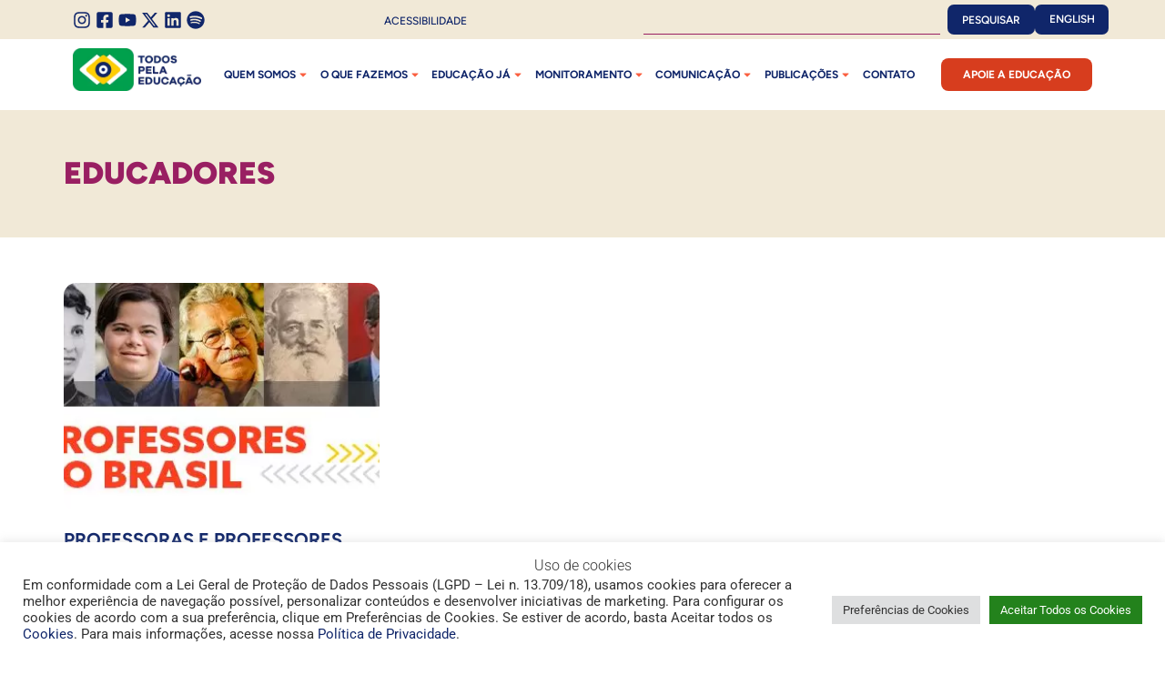

--- FILE ---
content_type: text/html; charset=UTF-8
request_url: https://todospelaeducacao.org.br/tag/educadores/
body_size: 43673
content:
<!doctype html>
<html lang="pt-BR">
<head>
	<meta charset="UTF-8">
	<meta name="viewport" content="width=device-width, initial-scale=1">
	<link rel="profile" href="https://gmpg.org/xfn/11">
	<meta name='robots' content='index, follow, max-image-preview:large, max-snippet:-1, max-video-preview:-1' />

	<!-- This site is optimized with the Yoast SEO Premium plugin v26.5 (Yoast SEO v26.5) - https://yoast.com/wordpress/plugins/seo/ -->
	<title>Arquivos educadores - Todos Pela Educação</title>
	<link rel="canonical" href="https://todospelaeducacao.org.br/tag/educadores/" />
	<meta property="og:locale" content="pt_BR" />
	<meta property="og:type" content="article" />
	<meta property="og:title" content="Arquivos educadores" />
	<meta property="og:url" content="https://todospelaeducacao.org.br/tag/educadores/" />
	<meta property="og:site_name" content="Todos Pela Educação" />
	<meta name="twitter:card" content="summary_large_image" />
	<meta name="twitter:site" content="@todoseducacao" />
	<script type="application/ld+json" class="yoast-schema-graph">{"@context":"https://schema.org","@graph":[{"@type":"CollectionPage","@id":"https://todospelaeducacao.org.br/tag/educadores/","url":"https://todospelaeducacao.org.br/tag/educadores/","name":"Arquivos educadores - Todos Pela Educação","isPartOf":{"@id":"https://todospelaeducacao.org.br/#website"},"primaryImageOfPage":{"@id":"https://todospelaeducacao.org.br/tag/educadores/#primaryimage"},"image":{"@id":"https://todospelaeducacao.org.br/tag/educadores/#primaryimage"},"thumbnailUrl":"https://todospelaeducacao.org.br/wordpress/wp-content/uploads/2021/10/15-10-21-thumb02-professores-do-brasil.jpg","breadcrumb":{"@id":"https://todospelaeducacao.org.br/tag/educadores/#breadcrumb"},"inLanguage":"pt-BR"},{"@type":"ImageObject","inLanguage":"pt-BR","@id":"https://todospelaeducacao.org.br/tag/educadores/#primaryimage","url":"https://todospelaeducacao.org.br/wordpress/wp-content/uploads/2021/10/15-10-21-thumb02-professores-do-brasil.jpg","contentUrl":"https://todospelaeducacao.org.br/wordpress/wp-content/uploads/2021/10/15-10-21-thumb02-professores-do-brasil.jpg","width":450,"height":243,"caption":"Fotos de professores notáveis lado a lado e texto professores do brasil"},{"@type":"BreadcrumbList","@id":"https://todospelaeducacao.org.br/tag/educadores/#breadcrumb","itemListElement":[{"@type":"ListItem","position":1,"name":"Início","item":"https://todospelaeducacao.org.br/"},{"@type":"ListItem","position":2,"name":"educadores"}]},{"@type":"WebSite","@id":"https://todospelaeducacao.org.br/#website","url":"https://todospelaeducacao.org.br/","name":"Todos Pela Educação","description":"Produzir estudos e pesquisas, mobilizar a sociedade pela melhoria da qualidade da Educação e articular com o poder público políticas educacionais que garantam aprendizagem a todas as crianças e jovens.","potentialAction":[{"@type":"SearchAction","target":{"@type":"EntryPoint","urlTemplate":"https://todospelaeducacao.org.br/?s={search_term_string}"},"query-input":{"@type":"PropertyValueSpecification","valueRequired":true,"valueName":"search_term_string"}}],"inLanguage":"pt-BR"}]}</script>
	<!-- / Yoast SEO Premium plugin. -->


<link rel='dns-prefetch' href='//code.responsivevoice.org' />
<link rel='dns-prefetch' href='//www.googletagmanager.com' />

<link rel="alternate" type="application/rss+xml" title="Feed para Todos Pela Educação &raquo;" href="https://todospelaeducacao.org.br/feed/" />
<link rel="alternate" type="application/rss+xml" title="Feed de comentários para Todos Pela Educação &raquo;" href="https://todospelaeducacao.org.br/comments/feed/" />
<link rel="alternate" type="application/rss+xml" title="Feed de tag para Todos Pela Educação &raquo; educadores" href="https://todospelaeducacao.org.br/tag/educadores/feed/" />
		<!-- This site uses the Google Analytics by MonsterInsights plugin v9.11.1 - Using Analytics tracking - https://www.monsterinsights.com/ -->
							<script src="//www.googletagmanager.com/gtag/js?id=G-RCEYX8M3C6"  data-cfasync="false" data-wpfc-render="false" async></script>
			<script type="text/plain" data-cli-class="cli-blocker-script"  data-cli-script-type="analytics" data-cli-block="true"  data-cli-element-position="head" data-cfasync="false" data-wpfc-render="false">
				var mi_version = '9.11.1';
				var mi_track_user = true;
				var mi_no_track_reason = '';
								var MonsterInsightsDefaultLocations = {"page_location":"https:\/\/todospelaeducacao.org.br\/tag\/educadores\/"};
								if ( typeof MonsterInsightsPrivacyGuardFilter === 'function' ) {
					var MonsterInsightsLocations = (typeof MonsterInsightsExcludeQuery === 'object') ? MonsterInsightsPrivacyGuardFilter( MonsterInsightsExcludeQuery ) : MonsterInsightsPrivacyGuardFilter( MonsterInsightsDefaultLocations );
				} else {
					var MonsterInsightsLocations = (typeof MonsterInsightsExcludeQuery === 'object') ? MonsterInsightsExcludeQuery : MonsterInsightsDefaultLocations;
				}

								var disableStrs = [
										'ga-disable-G-RCEYX8M3C6',
									];

				/* Function to detect opted out users */
				function __gtagTrackerIsOptedOut() {
					for (var index = 0; index < disableStrs.length; index++) {
						if (document.cookie.indexOf(disableStrs[index] + '=true') > -1) {
							return true;
						}
					}

					return false;
				}

				/* Disable tracking if the opt-out cookie exists. */
				if (__gtagTrackerIsOptedOut()) {
					for (var index = 0; index < disableStrs.length; index++) {
						window[disableStrs[index]] = true;
					}
				}

				/* Opt-out function */
				function __gtagTrackerOptout() {
					for (var index = 0; index < disableStrs.length; index++) {
						document.cookie = disableStrs[index] + '=true; expires=Thu, 31 Dec 2099 23:59:59 UTC; path=/';
						window[disableStrs[index]] = true;
					}
				}

				if ('undefined' === typeof gaOptout) {
					function gaOptout() {
						__gtagTrackerOptout();
					}
				}
								window.dataLayer = window.dataLayer || [];

				window.MonsterInsightsDualTracker = {
					helpers: {},
					trackers: {},
				};
				if (mi_track_user) {
					function __gtagDataLayer() {
						dataLayer.push(arguments);
					}

					function __gtagTracker(type, name, parameters) {
						if (!parameters) {
							parameters = {};
						}

						if (parameters.send_to) {
							__gtagDataLayer.apply(null, arguments);
							return;
						}

						if (type === 'event') {
														parameters.send_to = monsterinsights_frontend.v4_id;
							var hookName = name;
							if (typeof parameters['event_category'] !== 'undefined') {
								hookName = parameters['event_category'] + ':' + name;
							}

							if (typeof MonsterInsightsDualTracker.trackers[hookName] !== 'undefined') {
								MonsterInsightsDualTracker.trackers[hookName](parameters);
							} else {
								__gtagDataLayer('event', name, parameters);
							}
							
						} else {
							__gtagDataLayer.apply(null, arguments);
						}
					}

					__gtagTracker('js', new Date());
					__gtagTracker('set', {
						'developer_id.dZGIzZG': true,
											});
					if ( MonsterInsightsLocations.page_location ) {
						__gtagTracker('set', MonsterInsightsLocations);
					}
										__gtagTracker('config', 'G-RCEYX8M3C6', {"allow_anchor":"true","forceSSL":"true","link_attribution":"true","page_path":location.pathname + location.search + location.hash} );
										window.gtag = __gtagTracker;										(function () {
						/* https://developers.google.com/analytics/devguides/collection/analyticsjs/ */
						/* ga and __gaTracker compatibility shim. */
						var noopfn = function () {
							return null;
						};
						var newtracker = function () {
							return new Tracker();
						};
						var Tracker = function () {
							return null;
						};
						var p = Tracker.prototype;
						p.get = noopfn;
						p.set = noopfn;
						p.send = function () {
							var args = Array.prototype.slice.call(arguments);
							args.unshift('send');
							__gaTracker.apply(null, args);
						};
						var __gaTracker = function () {
							var len = arguments.length;
							if (len === 0) {
								return;
							}
							var f = arguments[len - 1];
							if (typeof f !== 'object' || f === null || typeof f.hitCallback !== 'function') {
								if ('send' === arguments[0]) {
									var hitConverted, hitObject = false, action;
									if ('event' === arguments[1]) {
										if ('undefined' !== typeof arguments[3]) {
											hitObject = {
												'eventAction': arguments[3],
												'eventCategory': arguments[2],
												'eventLabel': arguments[4],
												'value': arguments[5] ? arguments[5] : 1,
											}
										}
									}
									if ('pageview' === arguments[1]) {
										if ('undefined' !== typeof arguments[2]) {
											hitObject = {
												'eventAction': 'page_view',
												'page_path': arguments[2],
											}
										}
									}
									if (typeof arguments[2] === 'object') {
										hitObject = arguments[2];
									}
									if (typeof arguments[5] === 'object') {
										Object.assign(hitObject, arguments[5]);
									}
									if ('undefined' !== typeof arguments[1].hitType) {
										hitObject = arguments[1];
										if ('pageview' === hitObject.hitType) {
											hitObject.eventAction = 'page_view';
										}
									}
									if (hitObject) {
										action = 'timing' === arguments[1].hitType ? 'timing_complete' : hitObject.eventAction;
										hitConverted = mapArgs(hitObject);
										__gtagTracker('event', action, hitConverted);
									}
								}
								return;
							}

							function mapArgs(args) {
								var arg, hit = {};
								var gaMap = {
									'eventCategory': 'event_category',
									'eventAction': 'event_action',
									'eventLabel': 'event_label',
									'eventValue': 'event_value',
									'nonInteraction': 'non_interaction',
									'timingCategory': 'event_category',
									'timingVar': 'name',
									'timingValue': 'value',
									'timingLabel': 'event_label',
									'page': 'page_path',
									'location': 'page_location',
									'title': 'page_title',
									'referrer' : 'page_referrer',
								};
								for (arg in args) {
																		if (!(!args.hasOwnProperty(arg) || !gaMap.hasOwnProperty(arg))) {
										hit[gaMap[arg]] = args[arg];
									} else {
										hit[arg] = args[arg];
									}
								}
								return hit;
							}

							try {
								f.hitCallback();
							} catch (ex) {
							}
						};
						__gaTracker.create = newtracker;
						__gaTracker.getByName = newtracker;
						__gaTracker.getAll = function () {
							return [];
						};
						__gaTracker.remove = noopfn;
						__gaTracker.loaded = true;
						window['__gaTracker'] = __gaTracker;
					})();
									} else {
										console.log("");
					(function () {
						function __gtagTracker() {
							return null;
						}

						window['__gtagTracker'] = __gtagTracker;
						window['gtag'] = __gtagTracker;
					})();
									}
			</script>
							<!-- / Google Analytics by MonsterInsights -->
		<style id='wp-img-auto-sizes-contain-inline-css'>
img:is([sizes=auto i],[sizes^="auto," i]){contain-intrinsic-size:3000px 1500px}
/*# sourceURL=wp-img-auto-sizes-contain-inline-css */
</style>
<style id='wp-emoji-styles-inline-css'>

	img.wp-smiley, img.emoji {
		display: inline !important;
		border: none !important;
		box-shadow: none !important;
		height: 1em !important;
		width: 1em !important;
		margin: 0 0.07em !important;
		vertical-align: -0.1em !important;
		background: none !important;
		padding: 0 !important;
	}
/*# sourceURL=wp-emoji-styles-inline-css */
</style>
<link rel='stylesheet' id='wp-block-library-css' href='https://todospelaeducacao.org.br/wordpress/wp-includes/css/dist/block-library/style.min.css?ver=154273632965637b2627b238c05d7195' media='all' />
<style id='pdfemb-pdf-embedder-viewer-style-inline-css'>
.wp-block-pdfemb-pdf-embedder-viewer{max-width:none}

/*# sourceURL=https://todospelaeducacao.org.br/wordpress/wp-content/plugins/pdf-embedder/block/build/style-index.css */
</style>
<link data-minify="1" rel='stylesheet' id='search-filter-flatpickr-css' href='https://todospelaeducacao.org.br/wordpress/wp-content/cache/min/1/wordpress/wp-content/plugins/search-filter/assets/css/vendor/flatpickr.css?ver=1768969682' media='all' />
<link data-minify="1" rel='stylesheet' id='search-filter-css' href='https://todospelaeducacao.org.br/wordpress/wp-content/cache/min/1/wordpress/wp-content/plugins/search-filter-pro/assets/css/frontend/frontend.css?ver=1768969682' media='all' />
<style id='global-styles-inline-css'>
:root{--wp--preset--aspect-ratio--square: 1;--wp--preset--aspect-ratio--4-3: 4/3;--wp--preset--aspect-ratio--3-4: 3/4;--wp--preset--aspect-ratio--3-2: 3/2;--wp--preset--aspect-ratio--2-3: 2/3;--wp--preset--aspect-ratio--16-9: 16/9;--wp--preset--aspect-ratio--9-16: 9/16;--wp--preset--color--black: #000000;--wp--preset--color--cyan-bluish-gray: #abb8c3;--wp--preset--color--white: #ffffff;--wp--preset--color--pale-pink: #f78da7;--wp--preset--color--vivid-red: #cf2e2e;--wp--preset--color--luminous-vivid-orange: #ff6900;--wp--preset--color--luminous-vivid-amber: #fcb900;--wp--preset--color--light-green-cyan: #7bdcb5;--wp--preset--color--vivid-green-cyan: #00d084;--wp--preset--color--pale-cyan-blue: #8ed1fc;--wp--preset--color--vivid-cyan-blue: #0693e3;--wp--preset--color--vivid-purple: #9b51e0;--wp--preset--gradient--vivid-cyan-blue-to-vivid-purple: linear-gradient(135deg,rgb(6,147,227) 0%,rgb(155,81,224) 100%);--wp--preset--gradient--light-green-cyan-to-vivid-green-cyan: linear-gradient(135deg,rgb(122,220,180) 0%,rgb(0,208,130) 100%);--wp--preset--gradient--luminous-vivid-amber-to-luminous-vivid-orange: linear-gradient(135deg,rgb(252,185,0) 0%,rgb(255,105,0) 100%);--wp--preset--gradient--luminous-vivid-orange-to-vivid-red: linear-gradient(135deg,rgb(255,105,0) 0%,rgb(207,46,46) 100%);--wp--preset--gradient--very-light-gray-to-cyan-bluish-gray: linear-gradient(135deg,rgb(238,238,238) 0%,rgb(169,184,195) 100%);--wp--preset--gradient--cool-to-warm-spectrum: linear-gradient(135deg,rgb(74,234,220) 0%,rgb(151,120,209) 20%,rgb(207,42,186) 40%,rgb(238,44,130) 60%,rgb(251,105,98) 80%,rgb(254,248,76) 100%);--wp--preset--gradient--blush-light-purple: linear-gradient(135deg,rgb(255,206,236) 0%,rgb(152,150,240) 100%);--wp--preset--gradient--blush-bordeaux: linear-gradient(135deg,rgb(254,205,165) 0%,rgb(254,45,45) 50%,rgb(107,0,62) 100%);--wp--preset--gradient--luminous-dusk: linear-gradient(135deg,rgb(255,203,112) 0%,rgb(199,81,192) 50%,rgb(65,88,208) 100%);--wp--preset--gradient--pale-ocean: linear-gradient(135deg,rgb(255,245,203) 0%,rgb(182,227,212) 50%,rgb(51,167,181) 100%);--wp--preset--gradient--electric-grass: linear-gradient(135deg,rgb(202,248,128) 0%,rgb(113,206,126) 100%);--wp--preset--gradient--midnight: linear-gradient(135deg,rgb(2,3,129) 0%,rgb(40,116,252) 100%);--wp--preset--font-size--small: 13px;--wp--preset--font-size--medium: 20px;--wp--preset--font-size--large: 36px;--wp--preset--font-size--x-large: 42px;--wp--preset--spacing--20: 0.44rem;--wp--preset--spacing--30: 0.67rem;--wp--preset--spacing--40: 1rem;--wp--preset--spacing--50: 1.5rem;--wp--preset--spacing--60: 2.25rem;--wp--preset--spacing--70: 3.38rem;--wp--preset--spacing--80: 5.06rem;--wp--preset--shadow--natural: 6px 6px 9px rgba(0, 0, 0, 0.2);--wp--preset--shadow--deep: 12px 12px 50px rgba(0, 0, 0, 0.4);--wp--preset--shadow--sharp: 6px 6px 0px rgba(0, 0, 0, 0.2);--wp--preset--shadow--outlined: 6px 6px 0px -3px rgb(255, 255, 255), 6px 6px rgb(0, 0, 0);--wp--preset--shadow--crisp: 6px 6px 0px rgb(0, 0, 0);}:root { --wp--style--global--content-size: 800px;--wp--style--global--wide-size: 1200px; }:where(body) { margin: 0; }.wp-site-blocks > .alignleft { float: left; margin-right: 2em; }.wp-site-blocks > .alignright { float: right; margin-left: 2em; }.wp-site-blocks > .aligncenter { justify-content: center; margin-left: auto; margin-right: auto; }:where(.wp-site-blocks) > * { margin-block-start: 24px; margin-block-end: 0; }:where(.wp-site-blocks) > :first-child { margin-block-start: 0; }:where(.wp-site-blocks) > :last-child { margin-block-end: 0; }:root { --wp--style--block-gap: 24px; }:root :where(.is-layout-flow) > :first-child{margin-block-start: 0;}:root :where(.is-layout-flow) > :last-child{margin-block-end: 0;}:root :where(.is-layout-flow) > *{margin-block-start: 24px;margin-block-end: 0;}:root :where(.is-layout-constrained) > :first-child{margin-block-start: 0;}:root :where(.is-layout-constrained) > :last-child{margin-block-end: 0;}:root :where(.is-layout-constrained) > *{margin-block-start: 24px;margin-block-end: 0;}:root :where(.is-layout-flex){gap: 24px;}:root :where(.is-layout-grid){gap: 24px;}.is-layout-flow > .alignleft{float: left;margin-inline-start: 0;margin-inline-end: 2em;}.is-layout-flow > .alignright{float: right;margin-inline-start: 2em;margin-inline-end: 0;}.is-layout-flow > .aligncenter{margin-left: auto !important;margin-right: auto !important;}.is-layout-constrained > .alignleft{float: left;margin-inline-start: 0;margin-inline-end: 2em;}.is-layout-constrained > .alignright{float: right;margin-inline-start: 2em;margin-inline-end: 0;}.is-layout-constrained > .aligncenter{margin-left: auto !important;margin-right: auto !important;}.is-layout-constrained > :where(:not(.alignleft):not(.alignright):not(.alignfull)){max-width: var(--wp--style--global--content-size);margin-left: auto !important;margin-right: auto !important;}.is-layout-constrained > .alignwide{max-width: var(--wp--style--global--wide-size);}body .is-layout-flex{display: flex;}.is-layout-flex{flex-wrap: wrap;align-items: center;}.is-layout-flex > :is(*, div){margin: 0;}body .is-layout-grid{display: grid;}.is-layout-grid > :is(*, div){margin: 0;}body{padding-top: 0px;padding-right: 0px;padding-bottom: 0px;padding-left: 0px;}a:where(:not(.wp-element-button)){text-decoration: underline;}:root :where(.wp-element-button, .wp-block-button__link){background-color: #32373c;border-width: 0;color: #fff;font-family: inherit;font-size: inherit;font-style: inherit;font-weight: inherit;letter-spacing: inherit;line-height: inherit;padding-top: calc(0.667em + 2px);padding-right: calc(1.333em + 2px);padding-bottom: calc(0.667em + 2px);padding-left: calc(1.333em + 2px);text-decoration: none;text-transform: inherit;}.has-black-color{color: var(--wp--preset--color--black) !important;}.has-cyan-bluish-gray-color{color: var(--wp--preset--color--cyan-bluish-gray) !important;}.has-white-color{color: var(--wp--preset--color--white) !important;}.has-pale-pink-color{color: var(--wp--preset--color--pale-pink) !important;}.has-vivid-red-color{color: var(--wp--preset--color--vivid-red) !important;}.has-luminous-vivid-orange-color{color: var(--wp--preset--color--luminous-vivid-orange) !important;}.has-luminous-vivid-amber-color{color: var(--wp--preset--color--luminous-vivid-amber) !important;}.has-light-green-cyan-color{color: var(--wp--preset--color--light-green-cyan) !important;}.has-vivid-green-cyan-color{color: var(--wp--preset--color--vivid-green-cyan) !important;}.has-pale-cyan-blue-color{color: var(--wp--preset--color--pale-cyan-blue) !important;}.has-vivid-cyan-blue-color{color: var(--wp--preset--color--vivid-cyan-blue) !important;}.has-vivid-purple-color{color: var(--wp--preset--color--vivid-purple) !important;}.has-black-background-color{background-color: var(--wp--preset--color--black) !important;}.has-cyan-bluish-gray-background-color{background-color: var(--wp--preset--color--cyan-bluish-gray) !important;}.has-white-background-color{background-color: var(--wp--preset--color--white) !important;}.has-pale-pink-background-color{background-color: var(--wp--preset--color--pale-pink) !important;}.has-vivid-red-background-color{background-color: var(--wp--preset--color--vivid-red) !important;}.has-luminous-vivid-orange-background-color{background-color: var(--wp--preset--color--luminous-vivid-orange) !important;}.has-luminous-vivid-amber-background-color{background-color: var(--wp--preset--color--luminous-vivid-amber) !important;}.has-light-green-cyan-background-color{background-color: var(--wp--preset--color--light-green-cyan) !important;}.has-vivid-green-cyan-background-color{background-color: var(--wp--preset--color--vivid-green-cyan) !important;}.has-pale-cyan-blue-background-color{background-color: var(--wp--preset--color--pale-cyan-blue) !important;}.has-vivid-cyan-blue-background-color{background-color: var(--wp--preset--color--vivid-cyan-blue) !important;}.has-vivid-purple-background-color{background-color: var(--wp--preset--color--vivid-purple) !important;}.has-black-border-color{border-color: var(--wp--preset--color--black) !important;}.has-cyan-bluish-gray-border-color{border-color: var(--wp--preset--color--cyan-bluish-gray) !important;}.has-white-border-color{border-color: var(--wp--preset--color--white) !important;}.has-pale-pink-border-color{border-color: var(--wp--preset--color--pale-pink) !important;}.has-vivid-red-border-color{border-color: var(--wp--preset--color--vivid-red) !important;}.has-luminous-vivid-orange-border-color{border-color: var(--wp--preset--color--luminous-vivid-orange) !important;}.has-luminous-vivid-amber-border-color{border-color: var(--wp--preset--color--luminous-vivid-amber) !important;}.has-light-green-cyan-border-color{border-color: var(--wp--preset--color--light-green-cyan) !important;}.has-vivid-green-cyan-border-color{border-color: var(--wp--preset--color--vivid-green-cyan) !important;}.has-pale-cyan-blue-border-color{border-color: var(--wp--preset--color--pale-cyan-blue) !important;}.has-vivid-cyan-blue-border-color{border-color: var(--wp--preset--color--vivid-cyan-blue) !important;}.has-vivid-purple-border-color{border-color: var(--wp--preset--color--vivid-purple) !important;}.has-vivid-cyan-blue-to-vivid-purple-gradient-background{background: var(--wp--preset--gradient--vivid-cyan-blue-to-vivid-purple) !important;}.has-light-green-cyan-to-vivid-green-cyan-gradient-background{background: var(--wp--preset--gradient--light-green-cyan-to-vivid-green-cyan) !important;}.has-luminous-vivid-amber-to-luminous-vivid-orange-gradient-background{background: var(--wp--preset--gradient--luminous-vivid-amber-to-luminous-vivid-orange) !important;}.has-luminous-vivid-orange-to-vivid-red-gradient-background{background: var(--wp--preset--gradient--luminous-vivid-orange-to-vivid-red) !important;}.has-very-light-gray-to-cyan-bluish-gray-gradient-background{background: var(--wp--preset--gradient--very-light-gray-to-cyan-bluish-gray) !important;}.has-cool-to-warm-spectrum-gradient-background{background: var(--wp--preset--gradient--cool-to-warm-spectrum) !important;}.has-blush-light-purple-gradient-background{background: var(--wp--preset--gradient--blush-light-purple) !important;}.has-blush-bordeaux-gradient-background{background: var(--wp--preset--gradient--blush-bordeaux) !important;}.has-luminous-dusk-gradient-background{background: var(--wp--preset--gradient--luminous-dusk) !important;}.has-pale-ocean-gradient-background{background: var(--wp--preset--gradient--pale-ocean) !important;}.has-electric-grass-gradient-background{background: var(--wp--preset--gradient--electric-grass) !important;}.has-midnight-gradient-background{background: var(--wp--preset--gradient--midnight) !important;}.has-small-font-size{font-size: var(--wp--preset--font-size--small) !important;}.has-medium-font-size{font-size: var(--wp--preset--font-size--medium) !important;}.has-large-font-size{font-size: var(--wp--preset--font-size--large) !important;}.has-x-large-font-size{font-size: var(--wp--preset--font-size--x-large) !important;}
:root :where(.wp-block-pullquote){font-size: 1.5em;line-height: 1.6;}
/*# sourceURL=global-styles-inline-css */
</style>
<link data-minify="1" rel='stylesheet' id='cookie-law-info-css' href='https://todospelaeducacao.org.br/wordpress/wp-content/cache/min/1/wordpress/wp-content/plugins/cookie-law-info/legacy/public/css/cookie-law-info-public.css?ver=1768969682' media='all' />
<link data-minify="1" rel='stylesheet' id='cookie-law-info-gdpr-css' href='https://todospelaeducacao.org.br/wordpress/wp-content/cache/min/1/wordpress/wp-content/plugins/cookie-law-info/legacy/public/css/cookie-law-info-gdpr.css?ver=1768969682' media='all' />
<link data-minify="1" rel='stylesheet' id='image-map-pro-dist-css-css' href='https://todospelaeducacao.org.br/wordpress/wp-content/cache/min/1/wordpress/wp-content/plugins/image-map-pro-wordpress/css/image-map-pro.min.css?ver=1768969682' media='' />
<link data-minify="1" rel='stylesheet' id='secondline-psb-subscribe-button-styles-css' href='https://todospelaeducacao.org.br/wordpress/wp-content/cache/min/1/wordpress/wp-content/plugins/podcast-subscribe-buttons/assets/css/secondline-psb-styles.css?ver=1768969682' media='all' />
<link data-minify="1" rel='stylesheet' id='rv-style-css' href='https://todospelaeducacao.org.br/wordpress/wp-content/cache/min/1/wordpress/wp-content/plugins/responsivevoice-text-to-speech/includes/css/responsivevoice.css?ver=1768969682' media='all' />
<link data-minify="1" rel='stylesheet' id='sr7css-css' href='https://todospelaeducacao.org.br/wordpress/wp-content/cache/min/1/wordpress/wp-content/plugins/revslider/public/css/sr7.css?ver=1768969682' media='all' />
<link data-minify="1" rel='stylesheet' id='trp-language-switcher-style-css' href='https://todospelaeducacao.org.br/wordpress/wp-content/cache/background-css/1/todospelaeducacao.org.br/wordpress/wp-content/cache/min/1/wordpress/wp-content/plugins/translatepress-multilingual/assets/css/trp-language-switcher.css?ver=1768969682&wpr_t=1768969767' media='all' />
<link data-minify="1" rel='stylesheet' id='hello-elementor-css' href='https://todospelaeducacao.org.br/wordpress/wp-content/cache/min/1/wordpress/wp-content/themes/hello-elementor/assets/css/reset.css?ver=1768969682' media='all' />
<link data-minify="1" rel='stylesheet' id='hello-elementor-theme-style-css' href='https://todospelaeducacao.org.br/wordpress/wp-content/cache/min/1/wordpress/wp-content/themes/hello-elementor/assets/css/theme.css?ver=1768969682' media='all' />
<link data-minify="1" rel='stylesheet' id='hello-elementor-header-footer-css' href='https://todospelaeducacao.org.br/wordpress/wp-content/cache/min/1/wordpress/wp-content/themes/hello-elementor/assets/css/header-footer.css?ver=1768969682' media='all' />
<link rel='stylesheet' id='elementor-frontend-css' href='https://todospelaeducacao.org.br/wordpress/wp-content/plugins/elementor/assets/css/frontend.min.css?ver=3.34.2' media='all' />
<link rel='stylesheet' id='elementor-post-18702-css' href='https://todospelaeducacao.org.br/wordpress/wp-content/uploads/elementor/css/post-18702.css?ver=1768969680' media='all' />
<link rel='stylesheet' id='widget-nav-menu-css' href='https://todospelaeducacao.org.br/wordpress/wp-content/plugins/pro-elements/assets/css/widget-nav-menu.min.css?ver=3.33.1' media='all' />
<link rel='stylesheet' id='widget-icon-list-css' href='https://todospelaeducacao.org.br/wordpress/wp-content/plugins/elementor/assets/css/widget-icon-list.min.css?ver=3.34.2' media='all' />
<link rel='stylesheet' id='widget-heading-css' href='https://todospelaeducacao.org.br/wordpress/wp-content/plugins/elementor/assets/css/widget-heading.min.css?ver=3.34.2' media='all' />
<link rel='stylesheet' id='widget-search-css' href='https://todospelaeducacao.org.br/wordpress/wp-content/plugins/pro-elements/assets/css/widget-search.min.css?ver=3.33.1' media='all' />
<link rel='stylesheet' id='widget-image-css' href='https://todospelaeducacao.org.br/wordpress/wp-content/plugins/elementor/assets/css/widget-image.min.css?ver=3.34.2' media='all' />
<link rel='stylesheet' id='widget-menu-anchor-css' href='https://todospelaeducacao.org.br/wordpress/wp-content/plugins/elementor/assets/css/widget-menu-anchor.min.css?ver=3.34.2' media='all' />
<link rel='stylesheet' id='widget-loop-common-css' href='https://todospelaeducacao.org.br/wordpress/wp-content/plugins/pro-elements/assets/css/widget-loop-common.min.css?ver=3.33.1' media='all' />
<link rel='stylesheet' id='widget-loop-grid-css' href='https://todospelaeducacao.org.br/wordpress/wp-content/plugins/pro-elements/assets/css/widget-loop-grid.min.css?ver=3.33.1' media='all' />
<link rel='stylesheet' id='pp-extensions-css' href='https://todospelaeducacao.org.br/wordpress/wp-content/plugins/powerpack-elements/assets/css/min/extensions.min.css?ver=2.12.3' media='all' />
<link rel='stylesheet' id='pp-tooltip-css' href='https://todospelaeducacao.org.br/wordpress/wp-content/plugins/powerpack-elements/assets/css/min/tooltip.min.css?ver=2.12.3' media='all' />
<link rel='stylesheet' id='sbistyles-css' href='https://todospelaeducacao.org.br/wordpress/wp-content/cache/background-css/1/todospelaeducacao.org.br/wordpress/wp-content/plugins/instagram-feed-pro/css/sbi-styles.min.css?ver=154273632965637b2627b238c05d7195.0&wpr_t=1768969767' media='all' />
<link rel='stylesheet' id='elementor-post-18713-css' href='https://todospelaeducacao.org.br/wordpress/wp-content/uploads/elementor/css/post-18713.css?ver=1768969681' media='all' />
<link rel='stylesheet' id='elementor-post-18959-css' href='https://todospelaeducacao.org.br/wordpress/wp-content/uploads/elementor/css/post-18959.css?ver=1768969681' media='all' />
<link rel='stylesheet' id='elementor-post-21209-css' href='https://todospelaeducacao.org.br/wordpress/wp-content/uploads/elementor/css/post-21209.css?ver=1768969683' media='all' />
<link data-minify="1" rel='stylesheet' id='cf7cf-style-css' href='https://todospelaeducacao.org.br/wordpress/wp-content/cache/min/1/wordpress/wp-content/plugins/cf7-conditional-fields/style.css?ver=1768969682' media='all' />
<link data-minify="1" rel='stylesheet' id='search-filter-ugc-styles-css' href='https://todospelaeducacao.org.br/wordpress/wp-content/cache/min/1/wordpress/wp-content/uploads/search-filter/style.css?ver=1768969682' media='all' />
<link data-minify="1" rel='stylesheet' id='ekit-widget-styles-css' href='https://todospelaeducacao.org.br/wordpress/wp-content/cache/background-css/1/todospelaeducacao.org.br/wordpress/wp-content/cache/min/1/wordpress/wp-content/plugins/elementskit-lite/widgets/init/assets/css/widget-styles.css?ver=1768969682&wpr_t=1768969767' media='all' />
<link data-minify="1" rel='stylesheet' id='ekit-responsive-css' href='https://todospelaeducacao.org.br/wordpress/wp-content/cache/min/1/wordpress/wp-content/plugins/elementskit-lite/widgets/init/assets/css/responsive.css?ver=1768969682' media='all' />
<style id='rocket-lazyload-inline-css'>
.rll-youtube-player{position:relative;padding-bottom:56.23%;height:0;overflow:hidden;max-width:100%;}.rll-youtube-player:focus-within{outline: 2px solid currentColor;outline-offset: 5px;}.rll-youtube-player iframe{position:absolute;top:0;left:0;width:100%;height:100%;z-index:100;background:0 0}.rll-youtube-player img{bottom:0;display:block;left:0;margin:auto;max-width:100%;width:100%;position:absolute;right:0;top:0;border:none;height:auto;-webkit-transition:.4s all;-moz-transition:.4s all;transition:.4s all}.rll-youtube-player img:hover{-webkit-filter:brightness(75%)}.rll-youtube-player .play{height:100%;width:100%;left:0;top:0;position:absolute;background:var(--wpr-bg-4f737719-7fd1-468b-8deb-50ce5a50ccb0) no-repeat center;background-color: transparent !important;cursor:pointer;border:none;}.wp-embed-responsive .wp-has-aspect-ratio .rll-youtube-player{position:absolute;padding-bottom:0;width:100%;height:100%;top:0;bottom:0;left:0;right:0}
/*# sourceURL=rocket-lazyload-inline-css */
</style>
<link data-minify="1" rel='stylesheet' id='elementor-gf-local-roboto-css' href='https://todospelaeducacao.org.br/wordpress/wp-content/cache/min/1/wordpress/wp-content/uploads/elementor/google-fonts/css/roboto.css?ver=1768969682' media='all' />
<link data-minify="1" rel='stylesheet' id='elementor-gf-local-robotoslab-css' href='https://todospelaeducacao.org.br/wordpress/wp-content/cache/min/1/wordpress/wp-content/uploads/elementor/google-fonts/css/robotoslab.css?ver=1768969682' media='all' />
<link data-minify="1" rel='stylesheet' id='elementor-gf-local-figtree-css' href='https://todospelaeducacao.org.br/wordpress/wp-content/cache/min/1/wordpress/wp-content/uploads/elementor/google-fonts/css/figtree.css?ver=1768969682' media='all' />
<link data-minify="1" rel='stylesheet' id='elementor-icons-ekiticons-css' href='https://todospelaeducacao.org.br/wordpress/wp-content/cache/min/1/wordpress/wp-content/plugins/elementskit-lite/modules/elementskit-icon-pack/assets/css/ekiticons.css?ver=1768969682' media='all' />
<script type="text/javascript">
		if ( ! Object.hasOwn( window, 'searchAndFilter' ) ) {
			window.searchAndFilter = {};
		}
		</script><!--n2css--><!--n2js--><script id="jquery-core-js-extra">
var pp = {"ajax_url":"https://todospelaeducacao.org.br/wordpress/wp-admin/admin-ajax.php"};
//# sourceURL=jquery-core-js-extra
</script>
<script src="https://todospelaeducacao.org.br/wordpress/wp-includes/js/jquery/jquery.min.js?ver=3.7.1" id="jquery-core-js"></script>
<script src="https://todospelaeducacao.org.br/wordpress/wp-includes/js/jquery/jquery-migrate.min.js?ver=3.4.1" id="jquery-migrate-js"></script>
<script src="https://todospelaeducacao.org.br/wordpress/wp-content/plugins/google-analytics-premium/assets/js/frontend-gtag.min.js?ver=9.11.1" id="monsterinsights-frontend-script-js" async data-wp-strategy="async"></script>
<script data-cfasync="false" data-wpfc-render="false" id='monsterinsights-frontend-script-js-extra'>var monsterinsights_frontend = {"js_events_tracking":"true","download_extensions":"doc,pdf,ppt,zip,xls,docx,pptx,xlsx","inbound_paths":"[{\"path\":\"\\\/go\\\/\",\"label\":\"affiliate\"},{\"path\":\"\\\/recommend\\\/\",\"label\":\"affiliate\"}]","home_url":"https:\/\/todospelaeducacao.org.br","hash_tracking":"true","v4_id":"G-RCEYX8M3C6"};</script>
<script id="cookie-law-info-js-extra">
var Cli_Data = {"nn_cookie_ids":["CONSENT","_gat_UA-*","_ga_*","rdtrk","_rdtrk","_ga","_gid","_gat_gtag_UA_*","yt.innertube::nextId","yt-remote-connected-devices","_ir","_gcl_au","VISITOR_INFO1_LIVE","yt-remote-device-id","yt.innertube::requests","test_cookie","IDE","_fbp","YSC","CookieLawInfoConsent","cookielawinfo-checkbox-advertisement","_GRECAPTCHA","__trf.src","_gd1678892515630","__rd_experiment_version"],"cookielist":[],"non_necessary_cookies":{"necessary":["CookieLawInfoConsent","_GRECAPTCHA"],"analytics":["CONSENT","_gat_UA-*","_ga_*","rdtrk","_rdtrk","_ga","_gid","_gat_gtag_UA_*","_gcl_au"],"advertisement":["yt.innertube::nextId","yt-remote-connected-devices","_ir","VISITOR_INFO1_LIVE","yt-remote-device-id","yt.innertube::requests","test_cookie","IDE","_fbp","YSC"],"others":["__trf.src","_gd1678892515630","__rd_experiment_version"]},"ccpaEnabled":"","ccpaRegionBased":"","ccpaBarEnabled":"","strictlyEnabled":["necessary","obligatoire"],"ccpaType":"gdpr","js_blocking":"1","custom_integration":"","triggerDomRefresh":"","secure_cookies":""};
var cli_cookiebar_settings = {"animate_speed_hide":"500","animate_speed_show":"500","background":"#FFF","border":"#b1a6a6c2","border_on":"","button_1_button_colour":"#23821c","button_1_button_hover":"#1c6816","button_1_link_colour":"#fff","button_1_as_button":"1","button_1_new_win":"","button_2_button_colour":"#333","button_2_button_hover":"#292929","button_2_link_colour":"#444","button_2_as_button":"","button_2_hidebar":"","button_3_button_colour":"#dedfe0","button_3_button_hover":"#b2b2b3","button_3_link_colour":"#333333","button_3_as_button":"1","button_3_new_win":"","button_4_button_colour":"#dedfe0","button_4_button_hover":"#b2b2b3","button_4_link_colour":"#333333","button_4_as_button":"1","button_7_button_colour":"#23821c","button_7_button_hover":"#1c6816","button_7_link_colour":"#fff","button_7_as_button":"1","button_7_new_win":"","font_family":"inherit","header_fix":"","notify_animate_hide":"1","notify_animate_show":"","notify_div_id":"#cookie-law-info-bar","notify_position_horizontal":"right","notify_position_vertical":"bottom","scroll_close":"","scroll_close_reload":"","accept_close_reload":"","reject_close_reload":"","showagain_tab":"1","showagain_background":"#fff","showagain_border":"#000","showagain_div_id":"#cookie-law-info-again","showagain_x_position":"100px","text":"#333333","show_once_yn":"","show_once":"10000","logging_on":"","as_popup":"","popup_overlay":"1","bar_heading_text":"Uso de cookies","cookie_bar_as":"banner","popup_showagain_position":"bottom-right","widget_position":"left"};
var log_object = {"ajax_url":"https://todospelaeducacao.org.br/wordpress/wp-admin/admin-ajax.php"};
//# sourceURL=cookie-law-info-js-extra
</script>
<script data-minify="1" src="https://todospelaeducacao.org.br/wordpress/wp-content/cache/min/1/wordpress/wp-content/plugins/cookie-law-info/legacy/public/js/cookie-law-info-public.js?ver=1768583395" id="cookie-law-info-js"></script>
<script data-minify="1" src="https://todospelaeducacao.org.br/wordpress/wp-content/cache/min/1/responsivevoice.js?ver=1768583395" id="responsive-voice-js"></script>
<script data-minify="1" src="https://todospelaeducacao.org.br/wordpress/wp-content/cache/min/1/wordpress/wp-content/plugins/revslider/public/js/libs/tptools.js?ver=1768583395" id="tp-tools-js" async data-wp-strategy="async"></script>
<script data-minify="1" src="https://todospelaeducacao.org.br/wordpress/wp-content/cache/min/1/wordpress/wp-content/plugins/revslider/public/js/sr7.js?ver=1768583395" id="sr7-js" async data-wp-strategy="async"></script>
<script data-minify="1" src="https://todospelaeducacao.org.br/wordpress/wp-content/cache/min/1/wordpress/wp-content/plugins/search-filter/assets/js/vendor/flatpickr.js?ver=1768583395" id="search-filter-flatpickr-js"></script>
<script id="search-filter-js-before">
window.searchAndFilter.frontend = {"fields":{},"queries":{},"library":{"fields":{},"components":{}},"restNonce":"70656d3fa6","homeUrl":"https:\/\/todospelaeducacao.org.br","suggestionsNonce":"499477b3f2"};
//# sourceURL=search-filter-js-before
</script>
<script data-minify="1" src="https://todospelaeducacao.org.br/wordpress/wp-content/cache/min/1/wordpress/wp-content/plugins/search-filter-pro/assets/js/frontend/frontend.js?ver=1768583395" id="search-filter-js"></script>

<!-- Snippet da etiqueta do Google (gtag.js) adicionado pelo Site Kit -->
<!-- Snippet do Google Análises adicionado pelo Site Kit -->
<script src="https://www.googletagmanager.com/gtag/js?id=GT-NGP3RT8" id="google_gtagjs-js" async></script>
<script id="google_gtagjs-js-after">
window.dataLayer = window.dataLayer || [];function gtag(){dataLayer.push(arguments);}
gtag("set","linker",{"domains":["todospelaeducacao.org.br"]});
gtag("js", new Date());
gtag("set", "developer_id.dZTNiMT", true);
gtag("config", "GT-NGP3RT8");
//# sourceURL=google_gtagjs-js-after
</script>
<link rel="https://api.w.org/" href="https://todospelaeducacao.org.br/wp-json/" /><link rel="alternate" title="JSON" type="application/json" href="https://todospelaeducacao.org.br/wp-json/wp/v2/tags/780" /><meta name="generator" content="Site Kit by Google 1.170.0" />		<link rel="manifest" href="https://todospelaeducacao.org.br/wp-json/wp/v2/web-app-manifest">
					<meta name="theme-color" content="#fff">
								<meta name="apple-mobile-web-app-capable" content="yes">
				<meta name="mobile-web-app-capable" content="yes">

				<link rel="apple-touch-startup-image" href="https://todospelaeducacao.org.br/wordpress/wp-content/uploads/2025/05/cropped-favicon-tpe-1-192x192.png">

				<meta name="apple-mobile-web-app-title" content="Todos">
		<meta name="application-name" content="Todos">
		<link rel="alternate" hreflang="pt-BR" href="https://todospelaeducacao.org.br/tag/educadores/"/>
<link rel="alternate" hreflang="pt" href="https://todospelaeducacao.org.br/tag/educadores/"/>
<meta name="generator" content="Elementor 3.34.2; features: e_font_icon_svg, additional_custom_breakpoints; settings: css_print_method-external, google_font-enabled, font_display-swap">
<!-- Global site tag (gtag.js) - Google Analytics -->
<script rel="preconnect" async src="https://www.googletagmanager.com/gtag/js?id=UA-18099654-1"></script>
<script>
  window.dataLayer = window.dataLayer || [];
  function gtag(){dataLayer.push(arguments);}
  gtag('js', new Date());

  gtag('config', 'UA-18099654-1');
</script>

<!-- Google Tag Manager -->
<script>(function(w,d,s,l,i){w[l]=w[l]||[];w[l].push({'gtm.start':
new Date().getTime(),event:'gtm.js'});var f=d.getElementsByTagName(s)[0],
j=d.createElement(s),dl=l!='dataLayer'?'&l='+l:'';j.async=true;j.src=
'https://www.googletagmanager.com/gtm.js?id='+i+dl;f.parentNode.insertBefore(j,f);
})(window,document,'script','dataLayer','GTM-NF5BKH6');</script>
<!-- End Google Tag Manager -->


<!-- Custom Feeds for Instagram CSS -->
<style type="text/css">
#sb_instagram .sbi_photo_wrap {
    border-radius: 13px;
}
#sb_instagram .sbi_follow_btn a {
    transition: all .1s ease-in;
    border-radius: 35px;
    font-family: "Helvetica Bold", Helvetica, Arial, sans-serif;
    font-size: 16px;
    letter-spacing: 2px;
    text-transform: uppercase;
    padding: 15px 67px;
    margin-top: 25px;
}
#sb_instagram .sbi_follow_btn svg {
    font-size: 20px;
}
</style>
			<style>
				.e-con.e-parent:nth-of-type(n+4):not(.e-lazyloaded):not(.e-no-lazyload),
				.e-con.e-parent:nth-of-type(n+4):not(.e-lazyloaded):not(.e-no-lazyload) * {
					background-image: none !important;
				}
				@media screen and (max-height: 1024px) {
					.e-con.e-parent:nth-of-type(n+3):not(.e-lazyloaded):not(.e-no-lazyload),
					.e-con.e-parent:nth-of-type(n+3):not(.e-lazyloaded):not(.e-no-lazyload) * {
						background-image: none !important;
					}
				}
				@media screen and (max-height: 640px) {
					.e-con.e-parent:nth-of-type(n+2):not(.e-lazyloaded):not(.e-no-lazyload),
					.e-con.e-parent:nth-of-type(n+2):not(.e-lazyloaded):not(.e-no-lazyload) * {
						background-image: none !important;
					}
				}
			</style>
			<link rel="preconnect" href="https://fonts.googleapis.com">
<link rel="preconnect" href="https://fonts.gstatic.com/" crossorigin>
<link rel="icon" href="https://todospelaeducacao.org.br/wordpress/wp-content/uploads/2025/05/cropped-favicon-tpe-1-32x32.png" sizes="32x32" />
<link rel="icon" href="https://todospelaeducacao.org.br/wordpress/wp-content/uploads/2025/05/cropped-favicon-tpe-1-192x192.png" sizes="192x192" />
<link rel="apple-touch-icon" href="https://todospelaeducacao.org.br/wordpress/wp-content/uploads/2025/05/cropped-favicon-tpe-1-180x180.png" />
<meta name="msapplication-TileImage" content="https://todospelaeducacao.org.br/wordpress/wp-content/uploads/2025/05/cropped-favicon-tpe-1-270x270.png" />
<script>
	window._tpt			??= {};
	window.SR7			??= {};
	_tpt.R				??= {};
	_tpt.R.fonts		??= {};
	_tpt.R.fonts.customFonts??= {};
	SR7.devMode			=  false;
	SR7.F 				??= {};
	SR7.G				??= {};
	SR7.LIB				??= {};
	SR7.E				??= {};
	SR7.E.gAddons		??= {};
	SR7.E.php 			??= {};
	SR7.E.nonce			= '94873e8bb1';
	SR7.E.ajaxurl		= 'https://todospelaeducacao.org.br/wordpress/wp-admin/admin-ajax.php';
	SR7.E.resturl		= 'https://todospelaeducacao.org.br/wp-json/';
	SR7.E.slug_path		= 'revslider/revslider.php';
	SR7.E.slug			= 'revslider';
	SR7.E.plugin_url	= 'https://todospelaeducacao.org.br/wordpress/wp-content/plugins/revslider/';
	SR7.E.wp_plugin_url = 'https://todospelaeducacao.org.br/wordpress/wp-content/plugins/';
	SR7.E.revision		= '6.7.38';
	SR7.E.fontBaseUrl	= '';
	SR7.G.breakPoints 	= [1240,1024,778,480];
	SR7.G.fSUVW 		= false;
	SR7.E.modules 		= ['module','page','slide','layer','draw','animate','srtools','canvas','defaults','carousel','navigation','media','modifiers','migration'];
	SR7.E.libs 			= ['WEBGL'];
	SR7.E.css 			= ['csslp','cssbtns','cssfilters','cssnav','cssmedia'];
	SR7.E.resources		= {};
	SR7.E.ytnc			= false;
	SR7.JSON			??= {};
/*! Slider Revolution 7.0 - Page Processor */
!function(){"use strict";window.SR7??={},window._tpt??={},SR7.version="Slider Revolution 6.7.16",_tpt.getMobileZoom=()=>_tpt.is_mobile?document.documentElement.clientWidth/window.innerWidth:1,_tpt.getWinDim=function(t){_tpt.screenHeightWithUrlBar??=window.innerHeight;let e=SR7.F?.modal?.visible&&SR7.M[SR7.F.module.getIdByAlias(SR7.F.modal.requested)];_tpt.scrollBar=window.innerWidth!==document.documentElement.clientWidth||e&&window.innerWidth!==e.c.module.clientWidth,_tpt.winW=_tpt.getMobileZoom()*window.innerWidth-(_tpt.scrollBar||"prepare"==t?_tpt.scrollBarW??_tpt.mesureScrollBar():0),_tpt.winH=_tpt.getMobileZoom()*window.innerHeight,_tpt.winWAll=document.documentElement.clientWidth},_tpt.getResponsiveLevel=function(t,e){return SR7.G.fSUVW?_tpt.closestGE(t,window.innerWidth):_tpt.closestGE(t,_tpt.winWAll)},_tpt.mesureScrollBar=function(){let t=document.createElement("div");return t.className="RSscrollbar-measure",t.style.width="100px",t.style.height="100px",t.style.overflow="scroll",t.style.position="absolute",t.style.top="-9999px",document.body.appendChild(t),_tpt.scrollBarW=t.offsetWidth-t.clientWidth,document.body.removeChild(t),_tpt.scrollBarW},_tpt.loadCSS=async function(t,e,s){return s?_tpt.R.fonts.required[e].status=1:(_tpt.R[e]??={},_tpt.R[e].status=1),new Promise(((i,n)=>{if(_tpt.isStylesheetLoaded(t))s?_tpt.R.fonts.required[e].status=2:_tpt.R[e].status=2,i();else{const o=document.createElement("link");o.rel="stylesheet";let l="text",r="css";o["type"]=l+"/"+r,o.href=t,o.onload=()=>{s?_tpt.R.fonts.required[e].status=2:_tpt.R[e].status=2,i()},o.onerror=()=>{s?_tpt.R.fonts.required[e].status=3:_tpt.R[e].status=3,n(new Error(`Failed to load CSS: ${t}`))},document.head.appendChild(o)}}))},_tpt.addContainer=function(t){const{tag:e="div",id:s,class:i,datas:n,textContent:o,iHTML:l}=t,r=document.createElement(e);if(s&&""!==s&&(r.id=s),i&&""!==i&&(r.className=i),n)for(const[t,e]of Object.entries(n))"style"==t?r.style.cssText=e:r.setAttribute(`data-${t}`,e);return o&&(r.textContent=o),l&&(r.innerHTML=l),r},_tpt.collector=function(){return{fragment:new DocumentFragment,add(t){var e=_tpt.addContainer(t);return this.fragment.appendChild(e),e},append(t){t.appendChild(this.fragment)}}},_tpt.isStylesheetLoaded=function(t){let e=t.split("?")[0];return Array.from(document.querySelectorAll('link[rel="stylesheet"], link[rel="preload"]')).some((t=>t.href.split("?")[0]===e))},_tpt.preloader={requests:new Map,preloaderTemplates:new Map,show:function(t,e){if(!e||!t)return;const{type:s,color:i}=e;if(s<0||"off"==s)return;const n=`preloader_${s}`;let o=this.preloaderTemplates.get(n);o||(o=this.build(s,i),this.preloaderTemplates.set(n,o)),this.requests.has(t)||this.requests.set(t,{count:0});const l=this.requests.get(t);clearTimeout(l.timer),l.count++,1===l.count&&(l.timer=setTimeout((()=>{l.preloaderClone=o.cloneNode(!0),l.anim&&l.anim.kill(),void 0!==_tpt.gsap?l.anim=_tpt.gsap.fromTo(l.preloaderClone,1,{opacity:0},{opacity:1}):l.preloaderClone.classList.add("sr7-fade-in"),t.appendChild(l.preloaderClone)}),150))},hide:function(t){if(!this.requests.has(t))return;const e=this.requests.get(t);e.count--,e.count<0&&(e.count=0),e.anim&&e.anim.kill(),0===e.count&&(clearTimeout(e.timer),e.preloaderClone&&(e.preloaderClone.classList.remove("sr7-fade-in"),e.anim=_tpt.gsap.to(e.preloaderClone,.3,{opacity:0,onComplete:function(){e.preloaderClone.remove()}})))},state:function(t){if(!this.requests.has(t))return!1;return this.requests.get(t).count>0},build:(t,e="#ffffff",s="")=>{if(t<0||"off"===t)return null;const i=parseInt(t);if(t="prlt"+i,isNaN(i))return null;if(_tpt.loadCSS(SR7.E.plugin_url+"public/css/preloaders/t"+i+".css","preloader_"+t),isNaN(i)||i<6){const n=`background-color:${e}`,o=1===i||2==i?n:"",l=3===i||4==i?n:"",r=_tpt.collector();["dot1","dot2","bounce1","bounce2","bounce3"].forEach((t=>r.add({tag:"div",class:t,datas:{style:l}})));const d=_tpt.addContainer({tag:"sr7-prl",class:`${t} ${s}`,datas:{style:o}});return r.append(d),d}{let n={};if(7===i){let t;e.startsWith("#")?(t=e.replace("#",""),t=`rgba(${parseInt(t.substring(0,2),16)}, ${parseInt(t.substring(2,4),16)}, ${parseInt(t.substring(4,6),16)}, `):e.startsWith("rgb")&&(t=e.slice(e.indexOf("(")+1,e.lastIndexOf(")")).split(",").map((t=>t.trim())),t=`rgba(${t[0]}, ${t[1]}, ${t[2]}, `),t&&(n.style=`border-top-color: ${t}0.65); border-bottom-color: ${t}0.15); border-left-color: ${t}0.65); border-right-color: ${t}0.15)`)}else 12===i&&(n.style=`background:${e}`);const o=[10,0,4,2,5,9,0,4,4,2][i-6],l=_tpt.collector(),r=l.add({tag:"div",class:"sr7-prl-inner",datas:n});Array.from({length:o}).forEach((()=>r.appendChild(l.add({tag:"span",datas:{style:`background:${e}`}}))));const d=_tpt.addContainer({tag:"sr7-prl",class:`${t} ${s}`});return l.append(d),d}}},SR7.preLoader={show:(t,e)=>{"off"!==(SR7.M[t]?.settings?.pLoader?.type??"off")&&_tpt.preloader.show(e||SR7.M[t].c.module,SR7.M[t]?.settings?.pLoader??{color:"#fff",type:10})},hide:(t,e)=>{"off"!==(SR7.M[t]?.settings?.pLoader?.type??"off")&&_tpt.preloader.hide(e||SR7.M[t].c.module)},state:(t,e)=>_tpt.preloader.state(e||SR7.M[t].c.module)},_tpt.prepareModuleHeight=function(t){window.SR7.M??={},window.SR7.M[t.id]??={},"ignore"==t.googleFont&&(SR7.E.ignoreGoogleFont=!0);let e=window.SR7.M[t.id];if(null==_tpt.scrollBarW&&_tpt.mesureScrollBar(),e.c??={},e.states??={},e.settings??={},e.settings.size??={},t.fixed&&(e.settings.fixed=!0),e.c.module=document.querySelector("sr7-module#"+t.id),e.c.adjuster=e.c.module.getElementsByTagName("sr7-adjuster")[0],e.c.content=e.c.module.getElementsByTagName("sr7-content")[0],"carousel"==t.type&&(e.c.carousel=e.c.content.getElementsByTagName("sr7-carousel")[0]),null==e.c.module||null==e.c.module)return;t.plType&&t.plColor&&(e.settings.pLoader={type:t.plType,color:t.plColor}),void 0===t.plType||"off"===t.plType||SR7.preLoader.state(t.id)&&SR7.preLoader.state(t.id,e.c.module)||SR7.preLoader.show(t.id,e.c.module),_tpt.winW||_tpt.getWinDim("prepare"),_tpt.getWinDim();let s=""+e.c.module.dataset?.modal;"modal"==s||"true"==s||"undefined"!==s&&"false"!==s||(e.settings.size.fullWidth=t.size.fullWidth,e.LEV??=_tpt.getResponsiveLevel(window.SR7.G.breakPoints,t.id),t.vpt=_tpt.fillArray(t.vpt,5),e.settings.vPort=t.vpt[e.LEV],void 0!==t.el&&"720"==t.el[4]&&t.gh[4]!==t.el[4]&&"960"==t.el[3]&&t.gh[3]!==t.el[3]&&"768"==t.el[2]&&t.gh[2]!==t.el[2]&&delete t.el,e.settings.size.height=null==t.el||null==t.el[e.LEV]||0==t.el[e.LEV]||"auto"==t.el[e.LEV]?_tpt.fillArray(t.gh,5,-1):_tpt.fillArray(t.el,5,-1),e.settings.size.width=_tpt.fillArray(t.gw,5,-1),e.settings.size.minHeight=_tpt.fillArray(t.mh??[0],5,-1),e.cacheSize={fullWidth:e.settings.size?.fullWidth,fullHeight:e.settings.size?.fullHeight},void 0!==t.off&&(t.off?.t&&(e.settings.size.m??={})&&(e.settings.size.m.t=t.off.t),t.off?.b&&(e.settings.size.m??={})&&(e.settings.size.m.b=t.off.b),t.off?.l&&(e.settings.size.p??={})&&(e.settings.size.p.l=t.off.l),t.off?.r&&(e.settings.size.p??={})&&(e.settings.size.p.r=t.off.r),e.offsetPrepared=!0),_tpt.updatePMHeight(t.id,t,!0))},_tpt.updatePMHeight=(t,e,s)=>{let i=SR7.M[t];var n=i.settings.size.fullWidth?_tpt.winW:i.c.module.parentNode.offsetWidth;n=0===n||isNaN(n)?_tpt.winW:n;let o=i.settings.size.width[i.LEV]||i.settings.size.width[i.LEV++]||i.settings.size.width[i.LEV--]||n,l=i.settings.size.height[i.LEV]||i.settings.size.height[i.LEV++]||i.settings.size.height[i.LEV--]||0,r=i.settings.size.minHeight[i.LEV]||i.settings.size.minHeight[i.LEV++]||i.settings.size.minHeight[i.LEV--]||0;if(l="auto"==l?0:l,l=parseInt(l),"carousel"!==e.type&&(n-=parseInt(e.onw??0)||0),i.MP=!i.settings.size.fullWidth&&n<o||_tpt.winW<o?Math.min(1,n/o):1,e.size.fullScreen||e.size.fullHeight){let t=parseInt(e.fho)||0,s=(""+e.fho).indexOf("%")>-1;e.newh=_tpt.winH-(s?_tpt.winH*t/100:t)}else e.newh=i.MP*Math.max(l,r);if(e.newh+=(parseInt(e.onh??0)||0)+(parseInt(e.carousel?.pt)||0)+(parseInt(e.carousel?.pb)||0),void 0!==e.slideduration&&(e.newh=Math.max(e.newh,parseInt(e.slideduration)/3)),e.shdw&&_tpt.buildShadow(e.id,e),i.c.adjuster.style.height=e.newh+"px",i.c.module.style.height=e.newh+"px",i.c.content.style.height=e.newh+"px",i.states.heightPrepared=!0,i.dims??={},i.dims.moduleRect=i.c.module.getBoundingClientRect(),i.c.content.style.left="-"+i.dims.moduleRect.left+"px",!i.settings.size.fullWidth)return s&&requestAnimationFrame((()=>{n!==i.c.module.parentNode.offsetWidth&&_tpt.updatePMHeight(e.id,e)})),void _tpt.bgStyle(e.id,e,window.innerWidth==_tpt.winW,!0);_tpt.bgStyle(e.id,e,window.innerWidth==_tpt.winW,!0),requestAnimationFrame((function(){s&&requestAnimationFrame((()=>{n!==i.c.module.parentNode.offsetWidth&&_tpt.updatePMHeight(e.id,e)}))})),i.earlyResizerFunction||(i.earlyResizerFunction=function(){requestAnimationFrame((function(){_tpt.getWinDim(),_tpt.moduleDefaults(e.id,e),_tpt.updateSlideBg(t,!0)}))},window.addEventListener("resize",i.earlyResizerFunction))},_tpt.buildShadow=function(t,e){let s=SR7.M[t];null==s.c.shadow&&(s.c.shadow=document.createElement("sr7-module-shadow"),s.c.shadow.classList.add("sr7-shdw-"+e.shdw),s.c.content.appendChild(s.c.shadow))},_tpt.bgStyle=async(t,e,s,i,n)=>{const o=SR7.M[t];if((e=e??o.settings).fixed&&!o.c.module.classList.contains("sr7-top-fixed")&&(o.c.module.classList.add("sr7-top-fixed"),o.c.module.style.position="fixed",o.c.module.style.width="100%",o.c.module.style.top="0px",o.c.module.style.left="0px",o.c.module.style.pointerEvents="none",o.c.module.style.zIndex=5e3,o.c.content.style.pointerEvents="none"),null==o.c.bgcanvas){let t=document.createElement("sr7-module-bg"),l=!1;if("string"==typeof e?.bg?.color&&e?.bg?.color.includes("{"))if(_tpt.gradient&&_tpt.gsap)e.bg.color=_tpt.gradient.convert(e.bg.color);else try{let t=JSON.parse(e.bg.color);(t?.orig||t?.string)&&(e.bg.color=JSON.parse(e.bg.color))}catch(t){return}let r="string"==typeof e?.bg?.color?e?.bg?.color||"transparent":e?.bg?.color?.string??e?.bg?.color?.orig??e?.bg?.color?.color??"transparent";if(t.style["background"+(String(r).includes("grad")?"":"Color")]=r,("transparent"!==r||n)&&(l=!0),o.offsetPrepared&&(t.style.visibility="hidden"),e?.bg?.image?.src&&(t.style.backgroundImage=`url(${e?.bg?.image.src})`,t.style.backgroundSize=""==(e.bg.image?.size??"")?"cover":e.bg.image.size,t.style.backgroundPosition=e.bg.image.position,t.style.backgroundRepeat=""==e.bg.image.repeat||null==e.bg.image.repeat?"no-repeat":e.bg.image.repeat,l=!0),!l)return;o.c.bgcanvas=t,e.size.fullWidth?t.style.width=_tpt.winW-(s&&_tpt.winH<document.body.offsetHeight?_tpt.scrollBarW:0)+"px":i&&(t.style.width=o.c.module.offsetWidth+"px"),e.sbt?.use?o.c.content.appendChild(o.c.bgcanvas):o.c.module.appendChild(o.c.bgcanvas)}o.c.bgcanvas.style.height=void 0!==e.newh?e.newh+"px":("carousel"==e.type?o.dims.module.h:o.dims.content.h)+"px",o.c.bgcanvas.style.left=!s&&e.sbt?.use||o.c.bgcanvas.closest("SR7-CONTENT")?"0px":"-"+(o?.dims?.moduleRect?.left??0)+"px"},_tpt.updateSlideBg=function(t,e){const s=SR7.M[t];let i=s.settings;s?.c?.bgcanvas&&(i.size.fullWidth?s.c.bgcanvas.style.width=_tpt.winW-(e&&_tpt.winH<document.body.offsetHeight?_tpt.scrollBarW:0)+"px":preparing&&(s.c.bgcanvas.style.width=s.c.module.offsetWidth+"px"))},_tpt.moduleDefaults=(t,e)=>{let s=SR7.M[t];null!=s&&null!=s.c&&null!=s.c.module&&(s.dims??={},s.dims.moduleRect=s.c.module.getBoundingClientRect(),s.c.content.style.left="-"+s.dims.moduleRect.left+"px",s.c.content.style.width=_tpt.winW-_tpt.scrollBarW+"px","carousel"==e.type&&(s.c.module.style.overflow="visible"),_tpt.bgStyle(t,e,window.innerWidth==_tpt.winW))},_tpt.getOffset=t=>{var e=t.getBoundingClientRect(),s=window.pageXOffset||document.documentElement.scrollLeft,i=window.pageYOffset||document.documentElement.scrollTop;return{top:e.top+i,left:e.left+s}},_tpt.fillArray=function(t,e){let s,i;t=Array.isArray(t)?t:[t];let n=Array(e),o=t.length;for(i=0;i<t.length;i++)n[i+(e-o)]=t[i],null==s&&"#"!==t[i]&&(s=t[i]);for(let t=0;t<e;t++)void 0!==n[t]&&"#"!=n[t]||(n[t]=s),s=n[t];return n},_tpt.closestGE=function(t,e){let s=Number.MAX_VALUE,i=-1;for(let n=0;n<t.length;n++)t[n]-1>=e&&t[n]-1-e<s&&(s=t[n]-1-e,i=n);return++i}}();</script>
				<style type="text/css" id="c4wp-checkout-css">
					.woocommerce-checkout .c4wp_captcha_field {
						margin-bottom: 10px;
						margin-top: 15px;
						position: relative;
						display: inline-block;
					}
				</style>
							<style type="text/css" id="c4wp-v3-lp-form-css">
				.login #login, .login #lostpasswordform {
					min-width: 350px !important;
				}
				.wpforms-field-c4wp iframe {
					width: 100% !important;
				}
			</style>
			<noscript><style id="rocket-lazyload-nojs-css">.rll-youtube-player, [data-lazy-src]{display:none !important;}</style></noscript><style id="wpr-lazyload-bg-container"></style><style id="wpr-lazyload-bg-exclusion"></style>
<noscript>
<style id="wpr-lazyload-bg-nostyle">.trp-language-switcher>div{--wpr-bg-324961e9-f531-439e-823e-924ae43e6900: url('https://todospelaeducacao.org.br/wordpress/wp-content/plugins/translatepress-multilingual/assets/images/arrow-down-3101.svg');}.sbi_lb-loader span{--wpr-bg-a547a688-d866-46ae-9b79-8dd5de9fc7ad: url('https://todospelaeducacao.org.br/wordpress/wp-content/plugins/instagram-feed-pro/img/sbi-sprite.png');}.sbi_lb-nav span{--wpr-bg-53d05a81-c5cf-4a42-99de-16296df6733a: url('https://todospelaeducacao.org.br/wordpress/wp-content/plugins/instagram-feed-pro/img/sbi-sprite.png');}.sb_instagram_header .sbi_header_img_hover i{--wpr-bg-fd2e4e24-af2a-403b-86a6-207db7ff1b52: url('https://todospelaeducacao.org.br/wordpress/wp-content/plugins/instagram-feed-pro/img/small-logo.png');}.sb_instagram_header.sbi_story .sbi_header_img_hover .sbi_new_logo{--wpr-bg-11e60dd6-765d-45b9-93d9-eac4f7bbffbc: url('https://todospelaeducacao.org.br/wordpress/wp-content/plugins/instagram-feed-pro/img/sbi-sprite.png');}table.dataTable thead .dt-orderable-asc,table.dataTable thead .dt-orderable-desc{--wpr-bg-116d6e90-2c41-4d5f-bb1d-87f01e384e5c: url('https://todospelaeducacao.org.br/wordpress/wp-content/plugins/elementskit-lite/widgets/init/assets/img/arrow.png');}table.dataTable thead .dt-ordering-asc{--wpr-bg-d86927a4-b4e6-4656-b3f4-5a1909fcaf65: url('https://todospelaeducacao.org.br/wordpress/wp-content/plugins/elementskit-lite/widgets/init/assets/img/sort_asc.png');}table.dataTable thead .dt-ordering-desc{--wpr-bg-d006c99a-9129-41f3-8ee5-24cf42716377: url('https://todospelaeducacao.org.br/wordpress/wp-content/plugins/elementskit-lite/widgets/init/assets/img/sort_desc.png');}table.dataTable thead .dt-ordering-asc-disabled{--wpr-bg-1ed923f7-6bb2-4f2f-b224-cbfbc5f2234b: url('https://todospelaeducacao.org.br/wordpress/wp-content/plugins/elementskit-lite/widgets/init/assets/img/sort_asc_disabled.png');}table.cookielawinfo-winter tbody td,table.cookielawinfo-winter tbody th{--wpr-bg-9805e4be-b092-4607-bce9-fae932b396e3: url('https://todospelaeducacao.org.br/wordpress/wp-content/plugins/cookie-law-info/legacy/images/td_back.gif');}.rll-youtube-player .play{--wpr-bg-4f737719-7fd1-468b-8deb-50ce5a50ccb0: url('https://todospelaeducacao.org.br/wordpress/wp-content/plugins/wp-rocket/assets/img/youtube.png');}</style>
</noscript>
<script type="application/javascript">const rocket_pairs = [{"selector":".trp-language-switcher>div","style":".trp-language-switcher>div{--wpr-bg-324961e9-f531-439e-823e-924ae43e6900: url('https:\/\/todospelaeducacao.org.br\/wordpress\/wp-content\/plugins\/translatepress-multilingual\/assets\/images\/arrow-down-3101.svg');}","hash":"324961e9-f531-439e-823e-924ae43e6900","url":"https:\/\/todospelaeducacao.org.br\/wordpress\/wp-content\/plugins\/translatepress-multilingual\/assets\/images\/arrow-down-3101.svg"},{"selector":".sbi_lb-loader span","style":".sbi_lb-loader span{--wpr-bg-a547a688-d866-46ae-9b79-8dd5de9fc7ad: url('https:\/\/todospelaeducacao.org.br\/wordpress\/wp-content\/plugins\/instagram-feed-pro\/img\/sbi-sprite.png');}","hash":"a547a688-d866-46ae-9b79-8dd5de9fc7ad","url":"https:\/\/todospelaeducacao.org.br\/wordpress\/wp-content\/plugins\/instagram-feed-pro\/img\/sbi-sprite.png"},{"selector":".sbi_lb-nav span","style":".sbi_lb-nav span{--wpr-bg-53d05a81-c5cf-4a42-99de-16296df6733a: url('https:\/\/todospelaeducacao.org.br\/wordpress\/wp-content\/plugins\/instagram-feed-pro\/img\/sbi-sprite.png');}","hash":"53d05a81-c5cf-4a42-99de-16296df6733a","url":"https:\/\/todospelaeducacao.org.br\/wordpress\/wp-content\/plugins\/instagram-feed-pro\/img\/sbi-sprite.png"},{"selector":".sb_instagram_header .sbi_header_img_hover i","style":".sb_instagram_header .sbi_header_img_hover i{--wpr-bg-fd2e4e24-af2a-403b-86a6-207db7ff1b52: url('https:\/\/todospelaeducacao.org.br\/wordpress\/wp-content\/plugins\/instagram-feed-pro\/img\/small-logo.png');}","hash":"fd2e4e24-af2a-403b-86a6-207db7ff1b52","url":"https:\/\/todospelaeducacao.org.br\/wordpress\/wp-content\/plugins\/instagram-feed-pro\/img\/small-logo.png"},{"selector":".sb_instagram_header.sbi_story .sbi_header_img_hover .sbi_new_logo","style":".sb_instagram_header.sbi_story .sbi_header_img_hover .sbi_new_logo{--wpr-bg-11e60dd6-765d-45b9-93d9-eac4f7bbffbc: url('https:\/\/todospelaeducacao.org.br\/wordpress\/wp-content\/plugins\/instagram-feed-pro\/img\/sbi-sprite.png');}","hash":"11e60dd6-765d-45b9-93d9-eac4f7bbffbc","url":"https:\/\/todospelaeducacao.org.br\/wordpress\/wp-content\/plugins\/instagram-feed-pro\/img\/sbi-sprite.png"},{"selector":"table.dataTable thead .dt-orderable-asc,table.dataTable thead .dt-orderable-desc","style":"table.dataTable thead .dt-orderable-asc,table.dataTable thead .dt-orderable-desc{--wpr-bg-116d6e90-2c41-4d5f-bb1d-87f01e384e5c: url('https:\/\/todospelaeducacao.org.br\/wordpress\/wp-content\/plugins\/elementskit-lite\/widgets\/init\/assets\/img\/arrow.png');}","hash":"116d6e90-2c41-4d5f-bb1d-87f01e384e5c","url":"https:\/\/todospelaeducacao.org.br\/wordpress\/wp-content\/plugins\/elementskit-lite\/widgets\/init\/assets\/img\/arrow.png"},{"selector":"table.dataTable thead .dt-ordering-asc","style":"table.dataTable thead .dt-ordering-asc{--wpr-bg-d86927a4-b4e6-4656-b3f4-5a1909fcaf65: url('https:\/\/todospelaeducacao.org.br\/wordpress\/wp-content\/plugins\/elementskit-lite\/widgets\/init\/assets\/img\/sort_asc.png');}","hash":"d86927a4-b4e6-4656-b3f4-5a1909fcaf65","url":"https:\/\/todospelaeducacao.org.br\/wordpress\/wp-content\/plugins\/elementskit-lite\/widgets\/init\/assets\/img\/sort_asc.png"},{"selector":"table.dataTable thead .dt-ordering-desc","style":"table.dataTable thead .dt-ordering-desc{--wpr-bg-d006c99a-9129-41f3-8ee5-24cf42716377: url('https:\/\/todospelaeducacao.org.br\/wordpress\/wp-content\/plugins\/elementskit-lite\/widgets\/init\/assets\/img\/sort_desc.png');}","hash":"d006c99a-9129-41f3-8ee5-24cf42716377","url":"https:\/\/todospelaeducacao.org.br\/wordpress\/wp-content\/plugins\/elementskit-lite\/widgets\/init\/assets\/img\/sort_desc.png"},{"selector":"table.dataTable thead .dt-ordering-asc-disabled","style":"table.dataTable thead .dt-ordering-asc-disabled{--wpr-bg-1ed923f7-6bb2-4f2f-b224-cbfbc5f2234b: url('https:\/\/todospelaeducacao.org.br\/wordpress\/wp-content\/plugins\/elementskit-lite\/widgets\/init\/assets\/img\/sort_asc_disabled.png');}","hash":"1ed923f7-6bb2-4f2f-b224-cbfbc5f2234b","url":"https:\/\/todospelaeducacao.org.br\/wordpress\/wp-content\/plugins\/elementskit-lite\/widgets\/init\/assets\/img\/sort_asc_disabled.png"},{"selector":"table.cookielawinfo-winter tbody td,table.cookielawinfo-winter tbody th","style":"table.cookielawinfo-winter tbody td,table.cookielawinfo-winter tbody th{--wpr-bg-9805e4be-b092-4607-bce9-fae932b396e3: url('https:\/\/todospelaeducacao.org.br\/wordpress\/wp-content\/plugins\/cookie-law-info\/legacy\/images\/td_back.gif');}","hash":"9805e4be-b092-4607-bce9-fae932b396e3","url":"https:\/\/todospelaeducacao.org.br\/wordpress\/wp-content\/plugins\/cookie-law-info\/legacy\/images\/td_back.gif"},{"selector":".rll-youtube-player .play","style":".rll-youtube-player .play{--wpr-bg-4f737719-7fd1-468b-8deb-50ce5a50ccb0: url('https:\/\/todospelaeducacao.org.br\/wordpress\/wp-content\/plugins\/wp-rocket\/assets\/img\/youtube.png');}","hash":"4f737719-7fd1-468b-8deb-50ce5a50ccb0","url":"https:\/\/todospelaeducacao.org.br\/wordpress\/wp-content\/plugins\/wp-rocket\/assets\/img\/youtube.png"}]; const rocket_excluded_pairs = [];</script><meta name="generator" content="WP Rocket 3.20.1.2" data-wpr-features="wpr_lazyload_css_bg_img wpr_minify_js wpr_lazyload_images wpr_lazyload_iframes wpr_image_dimensions wpr_minify_css wpr_preload_links wpr_host_fonts_locally wpr_desktop" /></head>
<body data-rsssl=1 class="archive tag tag-educadores tag-780 wp-embed-responsive wp-theme-hello-elementor translatepress-pt_BR hello-elementor-default elementor-page-21209 elementor-default elementor-template-full-width elementor-kit-18702">

<!-- Google Tag Manager (noscript) -->
<noscript><iframe title="Google" src="https://www.googletagmanager.com/ns.html?id=GTM-NF5BKH6"
height="0" width="0" style="display:none;visibility:hidden"></iframe></noscript>
<!-- End Google Tag Manager (noscript) -->
<script>
jQuery.event.special.touchstart = {
	setup: function( _, ns, handle ){
		this.addEventListener("touchstart", handle, { passive: true });
	}
};
jQuery.event.special.touchstart = {
    setup: function( _, ns, handle ) {
        this.addEventListener('touchstart', handle, { passive: !ns.includes('noPreventDefault') });
    }
};
jQuery.event.special.touchmove = {
    setup: function( _, ns, handle ) {
        this.addEventListener('touchmove', handle, { passive: !ns.includes('noPreventDefault') });
    }
};
</script>


		<header data-rocket-location-hash="1e289470cc2ee5e99b19e2ed3c282452" data-elementor-type="header" data-elementor-id="18713" class="elementor elementor-18713 elementor-location-header" data-elementor-post-type="elementor_library">
			<div data-rocket-location-hash="bb58358fa397263fc80d718cc2c0ea71" class="elementor-element elementor-element-b24bf1b elementor-hidden-mobile e-flex e-con-boxed e-con e-parent" data-id="b24bf1b" data-element_type="container" data-settings="{&quot;background_background&quot;:&quot;classic&quot;}">
					<div data-rocket-location-hash="da3b654b339ed49f0234db69a353a170" class="e-con-inner">
		<div class="elementor-element elementor-element-f436dd2 e-con-full e-flex e-con e-child" data-id="f436dd2" data-element_type="container">
				<div class="elementor-element elementor-element-e85b105 elementor-nav-menu--dropdown-tablet elementor-nav-menu__text-align-aside elementor-nav-menu--toggle elementor-nav-menu--burger elementor-widget elementor-widget-nav-menu" data-id="e85b105" data-element_type="widget" data-settings="{&quot;layout&quot;:&quot;horizontal&quot;,&quot;submenu_icon&quot;:{&quot;value&quot;:&quot;&lt;svg aria-hidden=\&quot;true\&quot; class=\&quot;e-font-icon-svg e-fas-caret-down\&quot; viewBox=\&quot;0 0 320 512\&quot; xmlns=\&quot;http:\/\/www.w3.org\/2000\/svg\&quot;&gt;&lt;path d=\&quot;M31.3 192h257.3c17.8 0 26.7 21.5 14.1 34.1L174.1 354.8c-7.8 7.8-20.5 7.8-28.3 0L17.2 226.1C4.6 213.5 13.5 192 31.3 192z\&quot;&gt;&lt;\/path&gt;&lt;\/svg&gt;&quot;,&quot;library&quot;:&quot;fa-solid&quot;},&quot;toggle&quot;:&quot;burger&quot;}" data-widget_type="nav-menu.default">
				<div class="elementor-widget-container">
								<nav aria-label="Menu" class="elementor-nav-menu--main elementor-nav-menu__container elementor-nav-menu--layout-horizontal e--pointer-underline e--animation-fade">
				<ul id="menu-1-e85b105" class="elementor-nav-menu"><li class="link-oculto sr-only menu-item menu-item-type-custom menu-item-object-custom menu-item-20402"><a href="#conteudo" class="elementor-item elementor-item-anchor">Saltar para o Conteúdo</a></li>
<li class="link-oculto sr-only menu-item menu-item-type-custom menu-item-object-custom menu-item-20403"><a href="#menu-menu-principal" class="elementor-item elementor-item-anchor">Saltar para o Menu</a></li>
</ul>			</nav>
					<div class="elementor-menu-toggle" role="button" tabindex="0" aria-label="Alternar menu" aria-expanded="false">
			<svg aria-hidden="true" role="presentation" class="elementor-menu-toggle__icon--open e-font-icon-svg e-eicon-menu-bar" viewBox="0 0 1000 1000" xmlns="http://www.w3.org/2000/svg"><path d="M104 333H896C929 333 958 304 958 271S929 208 896 208H104C71 208 42 237 42 271S71 333 104 333ZM104 583H896C929 583 958 554 958 521S929 458 896 458H104C71 458 42 487 42 521S71 583 104 583ZM104 833H896C929 833 958 804 958 771S929 708 896 708H104C71 708 42 737 42 771S71 833 104 833Z"></path></svg><svg aria-hidden="true" role="presentation" class="elementor-menu-toggle__icon--close e-font-icon-svg e-eicon-close" viewBox="0 0 1000 1000" xmlns="http://www.w3.org/2000/svg"><path d="M742 167L500 408 258 167C246 154 233 150 217 150 196 150 179 158 167 167 154 179 150 196 150 212 150 229 154 242 171 254L408 500 167 742C138 771 138 800 167 829 196 858 225 858 254 829L496 587 738 829C750 842 767 846 783 846 800 846 817 842 829 829 842 817 846 804 846 783 846 767 842 750 829 737L588 500 833 258C863 229 863 200 833 171 804 137 775 137 742 167Z"></path></svg>		</div>
					<nav class="elementor-nav-menu--dropdown elementor-nav-menu__container" aria-hidden="true">
				<ul id="menu-2-e85b105" class="elementor-nav-menu"><li class="link-oculto sr-only menu-item menu-item-type-custom menu-item-object-custom menu-item-20402"><a href="#conteudo" class="elementor-item elementor-item-anchor" tabindex="-1">Saltar para o Conteúdo</a></li>
<li class="link-oculto sr-only menu-item menu-item-type-custom menu-item-object-custom menu-item-20403"><a href="#menu-menu-principal" class="elementor-item elementor-item-anchor" tabindex="-1">Saltar para o Menu</a></li>
</ul>			</nav>
						</div>
				</div>
				<div class="elementor-element elementor-element-c64c0db elementor-icon-list--layout-inline elementor-mobile-align-center elementor-list-item-link-full_width elementor-widget elementor-widget-icon-list" data-id="c64c0db" data-element_type="widget" data-widget_type="icon-list.default">
				<div class="elementor-widget-container">
							<ul class="elementor-icon-list-items elementor-inline-items">
							<li class="elementor-icon-list-item elementor-inline-item">
											<a href="https://www.instagram.com/todospelaeducacao/" target="_blank">

												<span class="elementor-icon-list-icon">
							<svg aria-hidden="true" class="e-font-icon-svg e-fab-instagram" viewBox="0 0 448 512" xmlns="http://www.w3.org/2000/svg"><path d="M224.1 141c-63.6 0-114.9 51.3-114.9 114.9s51.3 114.9 114.9 114.9S339 319.5 339 255.9 287.7 141 224.1 141zm0 189.6c-41.1 0-74.7-33.5-74.7-74.7s33.5-74.7 74.7-74.7 74.7 33.5 74.7 74.7-33.6 74.7-74.7 74.7zm146.4-194.3c0 14.9-12 26.8-26.8 26.8-14.9 0-26.8-12-26.8-26.8s12-26.8 26.8-26.8 26.8 12 26.8 26.8zm76.1 27.2c-1.7-35.9-9.9-67.7-36.2-93.9-26.2-26.2-58-34.4-93.9-36.2-37-2.1-147.9-2.1-184.9 0-35.8 1.7-67.6 9.9-93.9 36.1s-34.4 58-36.2 93.9c-2.1 37-2.1 147.9 0 184.9 1.7 35.9 9.9 67.7 36.2 93.9s58 34.4 93.9 36.2c37 2.1 147.9 2.1 184.9 0 35.9-1.7 67.7-9.9 93.9-36.2 26.2-26.2 34.4-58 36.2-93.9 2.1-37 2.1-147.8 0-184.8zM398.8 388c-7.8 19.6-22.9 34.7-42.6 42.6-29.5 11.7-99.5 9-132.1 9s-102.7 2.6-132.1-9c-19.6-7.8-34.7-22.9-42.6-42.6-11.7-29.5-9-99.5-9-132.1s-2.6-102.7 9-132.1c7.8-19.6 22.9-34.7 42.6-42.6 29.5-11.7 99.5-9 132.1-9s102.7-2.6 132.1 9c19.6 7.8 34.7 22.9 42.6 42.6 11.7 29.5 9 99.5 9 132.1s2.7 102.7-9 132.1z"></path></svg>						</span>
										<span class="elementor-icon-list-text">Instagram</span>
											</a>
									</li>
								<li class="elementor-icon-list-item elementor-inline-item">
											<a href="https://www.facebook.com/todoseducacao" target="_blank">

												<span class="elementor-icon-list-icon">
							<svg aria-hidden="true" class="e-font-icon-svg e-fab-facebook-square" viewBox="0 0 448 512" xmlns="http://www.w3.org/2000/svg"><path d="M400 32H48A48 48 0 0 0 0 80v352a48 48 0 0 0 48 48h137.25V327.69h-63V256h63v-54.64c0-62.15 37-96.48 93.67-96.48 27.14 0 55.52 4.84 55.52 4.84v61h-31.27c-30.81 0-40.42 19.12-40.42 38.73V256h68.78l-11 71.69h-57.78V480H400a48 48 0 0 0 48-48V80a48 48 0 0 0-48-48z"></path></svg>						</span>
										<span class="elementor-icon-list-text">Facebook</span>
											</a>
									</li>
								<li class="elementor-icon-list-item elementor-inline-item">
											<a href="https://www.youtube.com/todospelaeducacao" target="_blank">

												<span class="elementor-icon-list-icon">
							<svg aria-hidden="true" class="e-font-icon-svg e-fab-youtube" viewBox="0 0 576 512" xmlns="http://www.w3.org/2000/svg"><path d="M549.655 124.083c-6.281-23.65-24.787-42.276-48.284-48.597C458.781 64 288 64 288 64S117.22 64 74.629 75.486c-23.497 6.322-42.003 24.947-48.284 48.597-11.412 42.867-11.412 132.305-11.412 132.305s0 89.438 11.412 132.305c6.281 23.65 24.787 41.5 48.284 47.821C117.22 448 288 448 288 448s170.78 0 213.371-11.486c23.497-6.321 42.003-24.171 48.284-47.821 11.412-42.867 11.412-132.305 11.412-132.305s0-89.438-11.412-132.305zm-317.51 213.508V175.185l142.739 81.205-142.739 81.201z"></path></svg>						</span>
										<span class="elementor-icon-list-text">Youtube</span>
											</a>
									</li>
								<li class="elementor-icon-list-item elementor-inline-item">
											<a href="https://twitter.com/todoseducacao" target="_blank">

												<span class="elementor-icon-list-icon">
							<svg aria-hidden="true" class="e-font-icon-svg e-fab-x-twitter" viewBox="0 0 512 512" xmlns="http://www.w3.org/2000/svg"><path d="M389.2 48h70.6L305.6 224.2 487 464H345L233.7 318.6 106.5 464H35.8L200.7 275.5 26.8 48H172.4L272.9 180.9 389.2 48zM364.4 421.8h39.1L151.1 88h-42L364.4 421.8z"></path></svg>						</span>
										<span class="elementor-icon-list-text">X/Twitter</span>
											</a>
									</li>
								<li class="elementor-icon-list-item elementor-inline-item">
											<a href="https://www.linkedin.com/company/todospelaeducacao/" target="_blank">

												<span class="elementor-icon-list-icon">
							<svg aria-hidden="true" class="e-font-icon-svg e-fab-linkedin" viewBox="0 0 448 512" xmlns="http://www.w3.org/2000/svg"><path d="M416 32H31.9C14.3 32 0 46.5 0 64.3v383.4C0 465.5 14.3 480 31.9 480H416c17.6 0 32-14.5 32-32.3V64.3c0-17.8-14.4-32.3-32-32.3zM135.4 416H69V202.2h66.5V416zm-33.2-243c-21.3 0-38.5-17.3-38.5-38.5S80.9 96 102.2 96c21.2 0 38.5 17.3 38.5 38.5 0 21.3-17.2 38.5-38.5 38.5zm282.1 243h-66.4V312c0-24.8-.5-56.7-34.5-56.7-34.6 0-39.9 27-39.9 54.9V416h-66.4V202.2h63.7v29.2h.9c8.9-16.8 30.6-34.5 62.9-34.5 67.2 0 79.7 44.3 79.7 101.9V416z"></path></svg>						</span>
										<span class="elementor-icon-list-text">LinkedIn</span>
											</a>
									</li>
								<li class="elementor-icon-list-item elementor-inline-item">
											<a href="https://open.spotify.com/show/5xOp9uqymNJ9plcEo0PfdK?si=CcVFR2P-SRKvxwvAtCQ31Q&#038;nd=1" target="_blank">

												<span class="elementor-icon-list-icon">
							<svg aria-hidden="true" class="e-font-icon-svg e-fab-spotify" viewBox="0 0 496 512" xmlns="http://www.w3.org/2000/svg"><path d="M248 8C111.1 8 0 119.1 0 256s111.1 248 248 248 248-111.1 248-248S384.9 8 248 8zm100.7 364.9c-4.2 0-6.8-1.3-10.7-3.6-62.4-37.6-135-39.2-206.7-24.5-3.9 1-9 2.6-11.9 2.6-9.7 0-15.8-7.7-15.8-15.8 0-10.3 6.1-15.2 13.6-16.8 81.9-18.1 165.6-16.5 237 26.2 6.1 3.9 9.7 7.4 9.7 16.5s-7.1 15.4-15.2 15.4zm26.9-65.6c-5.2 0-8.7-2.3-12.3-4.2-62.5-37-155.7-51.9-238.6-29.4-4.8 1.3-7.4 2.6-11.9 2.6-10.7 0-19.4-8.7-19.4-19.4s5.2-17.8 15.5-20.7c27.8-7.8 56.2-13.6 97.8-13.6 64.9 0 127.6 16.1 177 45.5 8.1 4.8 11.3 11 11.3 19.7-.1 10.8-8.5 19.5-19.4 19.5zm31-76.2c-5.2 0-8.4-1.3-12.9-3.9-71.2-42.5-198.5-52.7-280.9-29.7-3.6 1-8.1 2.6-12.9 2.6-13.2 0-23.3-10.3-23.3-23.6 0-13.6 8.4-21.3 17.4-23.9 35.2-10.3 74.6-15.2 117.5-15.2 73 0 149.5 15.2 205.4 47.8 7.8 4.5 12.9 10.7 12.9 22.6 0 13.6-11 23.3-23.2 23.3z"></path></svg>						</span>
										<span class="elementor-icon-list-text">Spotify</span>
											</a>
									</li>
						</ul>
						</div>
				</div>
				</div>
		<div class="elementor-element elementor-element-5ccbd61 e-con-full e-flex e-con e-child" data-id="5ccbd61" data-element_type="container">
				<div class="elementor-element elementor-element-47040bb elementor-widget elementor-widget-heading" data-id="47040bb" data-element_type="widget" data-widget_type="heading.default">
				<div class="elementor-widget-container">
					<span class="elementor-heading-title elementor-size-default"><a href="https://todospelaeducacao.org.br/acessibilidade/">Acessibilidade</a></span>				</div>
				</div>
				</div>
		<div class="elementor-element elementor-element-78d4235 e-con-full e-flex e-con e-child" data-id="78d4235" data-element_type="container">
				<div class="elementor-element elementor-element-5b63550 elementor-widget elementor-widget-search" data-id="5b63550" data-element_type="widget" data-settings="{&quot;submit_trigger&quot;:&quot;click_submit&quot;,&quot;pagination_type_options&quot;:&quot;none&quot;}" data-widget_type="search.default">
				<div class="elementor-widget-container">
							<search class="e-search hidden" role="search">
			<form class="e-search-form" action="https://todospelaeducacao.org.br" method="get">

				
				<label class="e-search-label" for="search-5b63550">
					<span class="elementor-screen-only">
						Pesquisar					</span>
					<svg aria-hidden="true" class="e-font-icon-svg e-fas-search" viewBox="0 0 512 512" xmlns="http://www.w3.org/2000/svg"><path d="M505 442.7L405.3 343c-4.5-4.5-10.6-7-17-7H372c27.6-35.3 44-79.7 44-128C416 93.1 322.9 0 208 0S0 93.1 0 208s93.1 208 208 208c48.3 0 92.7-16.4 128-44v16.3c0 6.4 2.5 12.5 7 17l99.7 99.7c9.4 9.4 24.6 9.4 33.9 0l28.3-28.3c9.4-9.4 9.4-24.6.1-34zM208 336c-70.7 0-128-57.2-128-128 0-70.7 57.2-128 128-128 70.7 0 128 57.2 128 128 0 70.7-57.2 128-128 128z"></path></svg>				</label>

				<div class="e-search-input-wrapper">
					<input id="search-5b63550" placeholder="" class="e-search-input" type="search" name="s" value="" autocomplete="off" role="combobox" aria-autocomplete="list" aria-expanded="false" aria-controls="results-5b63550" aria-haspopup="listbox">
					<svg aria-hidden="true" class="e-font-icon-svg e-fas-times" viewBox="0 0 352 512" xmlns="http://www.w3.org/2000/svg"><path d="M242.72 256l100.07-100.07c12.28-12.28 12.28-32.19 0-44.48l-22.24-22.24c-12.28-12.28-32.19-12.28-44.48 0L176 189.28 75.93 89.21c-12.28-12.28-32.19-12.28-44.48 0L9.21 111.45c-12.28 12.28-12.28 32.19 0 44.48L109.28 256 9.21 356.07c-12.28 12.28-12.28 32.19 0 44.48l22.24 22.24c12.28 12.28 32.2 12.28 44.48 0L176 322.72l100.07 100.07c12.28 12.28 32.2 12.28 44.48 0l22.24-22.24c12.28-12.28 12.28-32.19 0-44.48L242.72 256z"></path></svg>										<output id="results-5b63550" class="e-search-results-container hide-loader" aria-live="polite" aria-atomic="true" aria-label="Resultados da pesquisa" tabindex="0">
						<div class="e-search-results"></div>
											</output>
									</div>
				
				
				<button class="e-search-submit  " type="submit">
					
										<span class="">
						Pesquisar					</span>
									</button>
				<input type="hidden" name="e_search_props" value="5b63550-18713">
			</form>
		</search>
						</div>
				</div>
				<div class="elementor-element elementor-element-a5cffa1 elementor-widget elementor-widget-button" data-id="a5cffa1" data-element_type="widget" data-widget_type="button.default">
				<div class="elementor-widget-container">
									<div class="elementor-button-wrapper">
					<a class="elementor-button elementor-button-link elementor-size-sm" href="https://en.todospelaeducacao.org.br/">
						<span class="elementor-button-content-wrapper">
									<span class="elementor-button-text">English</span>
					</span>
					</a>
				</div>
								</div>
				</div>
				</div>
					</div>
				</div>
		<div data-rocket-location-hash="3f26fcb54f195cdd09cd07555a17cdfb" class="elementor-element elementor-element-7c6c621 elementor-hidden-mobile e-flex e-con-boxed e-con e-parent" data-id="7c6c621" data-element_type="container" data-settings="{&quot;background_background&quot;:&quot;classic&quot;}">
					<div data-rocket-location-hash="db09287dc3941bcac9abe956715ef14a" class="e-con-inner">
		<div class="elementor-element elementor-element-31ccf5a e-con-full e-flex e-con e-child" data-id="31ccf5a" data-element_type="container">
				<div class="elementor-element elementor-element-62f9171 elementor-widget elementor-widget-html" data-id="62f9171" data-element_type="widget" data-widget_type="html.default">
				<div class="elementor-widget-container">
					<h1 style="padding:0;margin:0;">
    <a href="https://todospelaeducacao.org.br/">
							<img width="324" height="108" src="data:image/svg+xml,%3Csvg%20xmlns='http://www.w3.org/2000/svg'%20viewBox='0%200%20324%20108'%3E%3C/svg%3E" class="attachment-large size-large wp-image-19085" alt="Logotipo Todos Pela Educação" data-lazy-srcset="https://todospelaeducacao.org.br/wordpress/wp-content/uploads/2025/02/logo-tpe2.png 324w, https://todospelaeducacao.org.br/wordpress/wp-content/uploads/2025/02/logo-tpe2-300x100.png 300w, https://todospelaeducacao.org.br/wordpress/wp-content/uploads/2025/02/logo-tpe2-18x6.png 18w, https://todospelaeducacao.org.br/wordpress/wp-content/uploads/2025/02/logo-tpe2-280x93.png 280w, https://todospelaeducacao.org.br/wordpress/wp-content/uploads/2025/02/logo-tpe2-150x50.png 150w" data-lazy-sizes="(max-width: 324px) 100vw, 324px" data-lazy-src="https://todospelaeducacao.org.br/wordpress/wp-content/uploads/2025/02/logo-tpe2.png"><noscript><img width="324" height="108" src="https://todospelaeducacao.org.br/wordpress/wp-content/uploads/2025/02/logo-tpe2.png" class="attachment-large size-large wp-image-19085" alt="Logotipo Todos Pela Educação" srcset="https://todospelaeducacao.org.br/wordpress/wp-content/uploads/2025/02/logo-tpe2.png 324w, https://todospelaeducacao.org.br/wordpress/wp-content/uploads/2025/02/logo-tpe2-300x100.png 300w, https://todospelaeducacao.org.br/wordpress/wp-content/uploads/2025/02/logo-tpe2-18x6.png 18w, https://todospelaeducacao.org.br/wordpress/wp-content/uploads/2025/02/logo-tpe2-280x93.png 280w, https://todospelaeducacao.org.br/wordpress/wp-content/uploads/2025/02/logo-tpe2-150x50.png 150w" sizes="(max-width: 324px) 100vw, 324px"></noscript>								</a>
							</h1>				</div>
				</div>
				</div>
		<div class="elementor-element elementor-element-1e8af2a e-con-full e-flex e-con e-child" data-id="1e8af2a" data-element_type="container">
				<div class="elementor-element elementor-element-151f902 share-button elementor-hidden-desktop elementor-hidden-tablet elementor-view-default elementor-widget elementor-widget-icon" data-id="151f902" data-element_type="widget" data-widget_type="icon.default">
				<div class="elementor-widget-container">
							<div class="elementor-icon-wrapper">
			<div class="elementor-icon">
			<i aria-hidden="true" class="icon icon-share-1"></i>			</div>
		</div>
						</div>
				</div>
				<div class="elementor-element elementor-element-9ba5384 elementor-mobile-align-center elementor-hidden-desktop elementor-hidden-tablet elementor-hidden-mobile elementor-widget elementor-widget-button" data-id="9ba5384" data-element_type="widget" data-widget_type="button.default">
				<div class="elementor-widget-container">
									<div class="elementor-button-wrapper">
					<a class="elementor-button elementor-button-link elementor-size-sm" href="https://en.todospelaeducacao.org.br/">
						<span class="elementor-button-content-wrapper">
									<span class="elementor-button-text">En</span>
					</span>
					</a>
				</div>
								</div>
				</div>
				<div class="elementor-element elementor-element-cd5a002 elementor-nav-menu--stretch elementor-nav-menu__text-align-center elementor-nav-menu__align-justify elementor-nav-menu--dropdown-tablet elementor-nav-menu--toggle elementor-nav-menu--burger elementor-widget elementor-widget-nav-menu" data-id="cd5a002" data-element_type="widget" data-settings="{&quot;full_width&quot;:&quot;stretch&quot;,&quot;layout&quot;:&quot;horizontal&quot;,&quot;submenu_icon&quot;:{&quot;value&quot;:&quot;&lt;svg aria-hidden=\&quot;true\&quot; class=\&quot;e-font-icon-svg e-fas-caret-down\&quot; viewBox=\&quot;0 0 320 512\&quot; xmlns=\&quot;http:\/\/www.w3.org\/2000\/svg\&quot;&gt;&lt;path d=\&quot;M31.3 192h257.3c17.8 0 26.7 21.5 14.1 34.1L174.1 354.8c-7.8 7.8-20.5 7.8-28.3 0L17.2 226.1C4.6 213.5 13.5 192 31.3 192z\&quot;&gt;&lt;\/path&gt;&lt;\/svg&gt;&quot;,&quot;library&quot;:&quot;fa-solid&quot;},&quot;toggle&quot;:&quot;burger&quot;}" data-widget_type="nav-menu.default">
				<div class="elementor-widget-container">
								<nav aria-label="Menu" class="elementor-nav-menu--main elementor-nav-menu__container elementor-nav-menu--layout-horizontal e--pointer-none">
				<ul id="menu-1-cd5a002" class="elementor-nav-menu"><li class="hidden-lg hidden-md menu-item menu-item-type-post_type menu-item-object-page menu-item-20049"><a href="https://todospelaeducacao.org.br/acessibilidade/" class="elementor-item">Acessibilidade</a></li>
<li class="menu-item menu-item-type-custom menu-item-object-custom menu-item-has-children menu-item-20408"><a href="#" class="elementor-item elementor-item-anchor">Quem Somos</a>
<ul class="sub-menu elementor-nav-menu--dropdown">
	<li class="menu-item menu-item-type-post_type menu-item-object-page menu-item-20410"><a href="https://todospelaeducacao.org.br/sobre/" class="elementor-sub-item">Sobre</a></li>
	<li class="menu-item menu-item-type-post_type menu-item-object-page menu-item-20918"><a href="https://todospelaeducacao.org.br/governanca/" class="elementor-sub-item">Governança</a></li>
	<li class="menu-item menu-item-type-post_type menu-item-object-page menu-item-22675"><a href="https://todospelaeducacao.org.br/equipe/" class="elementor-sub-item">Equipe</a></li>
	<li class="menu-item menu-item-type-post_type menu-item-object-page menu-item-21384"><a href="https://todospelaeducacao.org.br/transparencia/" class="elementor-sub-item">Transparência</a></li>
</ul>
</li>
<li class="menu-item menu-item-type-custom menu-item-object-custom menu-item-has-children menu-item-20415"><a href="#" class="elementor-item elementor-item-anchor">O que fazemos</a>
<ul class="sub-menu elementor-nav-menu--dropdown">
	<li class="menu-item menu-item-type-post_type menu-item-object-page menu-item-20447"><a href="https://todospelaeducacao.org.br/advocacy-pela-educacao/" class="elementor-sub-item">Advocacy Pela Educação</a></li>
</ul>
</li>
<li class="menu-item menu-item-type-custom menu-item-object-custom menu-item-has-children menu-item-20417"><a href="#" class="elementor-item elementor-item-anchor">Educação Já</a>
<ul class="sub-menu elementor-nav-menu--dropdown">
	<li class="menu-item menu-item-type-post_type menu-item-object-page menu-item-20418"><a href="https://todospelaeducacao.org.br/educacao-ja-nacional/" class="elementor-sub-item">Educação Já Nacional</a></li>
	<li class="menu-item menu-item-type-post_type menu-item-object-page menu-item-20419"><a href="https://todospelaeducacao.org.br/educacao-ja-estadual/" class="elementor-sub-item">Educação Já Estadual</a></li>
	<li class="menu-item menu-item-type-post_type menu-item-object-page menu-item-20420"><a href="https://todospelaeducacao.org.br/educacao-ja-municipal/" class="elementor-sub-item">Educação Já Municipal</a></li>
	<li class="menu-item menu-item-type-post_type menu-item-object-page menu-item-20745"><a href="https://todospelaeducacao.org.br/educacao-que-da-certo/" class="elementor-sub-item">Educação que dá Certo!</a></li>
</ul>
</li>
<li class="menu-item menu-item-type-custom menu-item-object-custom menu-item-has-children menu-item-20422"><a href="#" class="elementor-item elementor-item-anchor">Monitoramento</a>
<ul class="sub-menu elementor-nav-menu--dropdown">
	<li class="menu-item menu-item-type-post_type menu-item-object-page menu-item-20423"><a href="https://todospelaeducacao.org.br/anuario-da-educacao-basica/" class="elementor-sub-item">Anuário da Educação Básica</a></li>
	<li class="menu-item menu-item-type-post_type menu-item-object-page menu-item-20425"><a href="https://todospelaeducacao.org.br/monitoramento-de-politicas-publicas/" class="elementor-sub-item">Monitoramento de Políticas Públicas</a></li>
	<li class="menu-item menu-item-type-post_type menu-item-object-page menu-item-20424"><a href="https://todospelaeducacao.org.br/monitoramento-de-dados/" class="elementor-sub-item">Monitoramento de Dados</a></li>
</ul>
</li>
<li class="menu-item menu-item-type-custom menu-item-object-custom menu-item-has-children menu-item-20426"><a href="#" class="elementor-item elementor-item-anchor">Comunicação</a>
<ul class="sub-menu elementor-nav-menu--dropdown">
	<li class="menu-item menu-item-type-post_type menu-item-object-page menu-item-21207"><a href="https://todospelaeducacao.org.br/noticias/" class="elementor-sub-item">Notícias</a></li>
	<li class="menu-item menu-item-type-post_type menu-item-object-page menu-item-22827"><a href="https://todospelaeducacao.org.br/imprensa/" class="elementor-sub-item">Imprensa</a></li>
	<li class="menu-item menu-item-type-post_type menu-item-object-page menu-item-20811"><a href="https://todospelaeducacao.org.br/eventos/" class="elementor-sub-item">Eventos</a></li>
</ul>
</li>
<li class="menu-item menu-item-type-custom menu-item-object-custom menu-item-has-children menu-item-22838"><a href="#" class="elementor-item elementor-item-anchor">Publicações</a>
<ul class="sub-menu elementor-nav-menu--dropdown">
	<li class="menu-item menu-item-type-post_type menu-item-object-page menu-item-22839"><a href="https://todospelaeducacao.org.br/notas-tecnicas/" class="elementor-sub-item">Notas Técnicas</a></li>
	<li class="menu-item menu-item-type-post_type menu-item-object-page menu-item-22840"><a href="https://todospelaeducacao.org.br/posicionamentos/" class="elementor-sub-item">Posicionamentos</a></li>
</ul>
</li>
<li class="menu-item menu-item-type-post_type menu-item-object-page menu-item-20753"><a href="https://todospelaeducacao.org.br/contato/" class="elementor-item">Contato</a></li>
</ul>			</nav>
					<div class="elementor-menu-toggle" role="button" tabindex="0" aria-label="Alternar menu" aria-expanded="false">
			<svg aria-hidden="true" role="presentation" class="elementor-menu-toggle__icon--open e-font-icon-svg e-eicon-menu-bar" viewBox="0 0 1000 1000" xmlns="http://www.w3.org/2000/svg"><path d="M104 333H896C929 333 958 304 958 271S929 208 896 208H104C71 208 42 237 42 271S71 333 104 333ZM104 583H896C929 583 958 554 958 521S929 458 896 458H104C71 458 42 487 42 521S71 583 104 583ZM104 833H896C929 833 958 804 958 771S929 708 896 708H104C71 708 42 737 42 771S71 833 104 833Z"></path></svg><svg aria-hidden="true" role="presentation" class="elementor-menu-toggle__icon--close e-font-icon-svg e-eicon-close" viewBox="0 0 1000 1000" xmlns="http://www.w3.org/2000/svg"><path d="M742 167L500 408 258 167C246 154 233 150 217 150 196 150 179 158 167 167 154 179 150 196 150 212 150 229 154 242 171 254L408 500 167 742C138 771 138 800 167 829 196 858 225 858 254 829L496 587 738 829C750 842 767 846 783 846 800 846 817 842 829 829 842 817 846 804 846 783 846 767 842 750 829 737L588 500 833 258C863 229 863 200 833 171 804 137 775 137 742 167Z"></path></svg>		</div>
					<nav class="elementor-nav-menu--dropdown elementor-nav-menu__container" aria-hidden="true">
				<ul id="menu-2-cd5a002" class="elementor-nav-menu"><li class="hidden-lg hidden-md menu-item menu-item-type-post_type menu-item-object-page menu-item-20049"><a href="https://todospelaeducacao.org.br/acessibilidade/" class="elementor-item" tabindex="-1">Acessibilidade</a></li>
<li class="menu-item menu-item-type-custom menu-item-object-custom menu-item-has-children menu-item-20408"><a href="#" class="elementor-item elementor-item-anchor" tabindex="-1">Quem Somos</a>
<ul class="sub-menu elementor-nav-menu--dropdown">
	<li class="menu-item menu-item-type-post_type menu-item-object-page menu-item-20410"><a href="https://todospelaeducacao.org.br/sobre/" class="elementor-sub-item" tabindex="-1">Sobre</a></li>
	<li class="menu-item menu-item-type-post_type menu-item-object-page menu-item-20918"><a href="https://todospelaeducacao.org.br/governanca/" class="elementor-sub-item" tabindex="-1">Governança</a></li>
	<li class="menu-item menu-item-type-post_type menu-item-object-page menu-item-22675"><a href="https://todospelaeducacao.org.br/equipe/" class="elementor-sub-item" tabindex="-1">Equipe</a></li>
	<li class="menu-item menu-item-type-post_type menu-item-object-page menu-item-21384"><a href="https://todospelaeducacao.org.br/transparencia/" class="elementor-sub-item" tabindex="-1">Transparência</a></li>
</ul>
</li>
<li class="menu-item menu-item-type-custom menu-item-object-custom menu-item-has-children menu-item-20415"><a href="#" class="elementor-item elementor-item-anchor" tabindex="-1">O que fazemos</a>
<ul class="sub-menu elementor-nav-menu--dropdown">
	<li class="menu-item menu-item-type-post_type menu-item-object-page menu-item-20447"><a href="https://todospelaeducacao.org.br/advocacy-pela-educacao/" class="elementor-sub-item" tabindex="-1">Advocacy Pela Educação</a></li>
</ul>
</li>
<li class="menu-item menu-item-type-custom menu-item-object-custom menu-item-has-children menu-item-20417"><a href="#" class="elementor-item elementor-item-anchor" tabindex="-1">Educação Já</a>
<ul class="sub-menu elementor-nav-menu--dropdown">
	<li class="menu-item menu-item-type-post_type menu-item-object-page menu-item-20418"><a href="https://todospelaeducacao.org.br/educacao-ja-nacional/" class="elementor-sub-item" tabindex="-1">Educação Já Nacional</a></li>
	<li class="menu-item menu-item-type-post_type menu-item-object-page menu-item-20419"><a href="https://todospelaeducacao.org.br/educacao-ja-estadual/" class="elementor-sub-item" tabindex="-1">Educação Já Estadual</a></li>
	<li class="menu-item menu-item-type-post_type menu-item-object-page menu-item-20420"><a href="https://todospelaeducacao.org.br/educacao-ja-municipal/" class="elementor-sub-item" tabindex="-1">Educação Já Municipal</a></li>
	<li class="menu-item menu-item-type-post_type menu-item-object-page menu-item-20745"><a href="https://todospelaeducacao.org.br/educacao-que-da-certo/" class="elementor-sub-item" tabindex="-1">Educação que dá Certo!</a></li>
</ul>
</li>
<li class="menu-item menu-item-type-custom menu-item-object-custom menu-item-has-children menu-item-20422"><a href="#" class="elementor-item elementor-item-anchor" tabindex="-1">Monitoramento</a>
<ul class="sub-menu elementor-nav-menu--dropdown">
	<li class="menu-item menu-item-type-post_type menu-item-object-page menu-item-20423"><a href="https://todospelaeducacao.org.br/anuario-da-educacao-basica/" class="elementor-sub-item" tabindex="-1">Anuário da Educação Básica</a></li>
	<li class="menu-item menu-item-type-post_type menu-item-object-page menu-item-20425"><a href="https://todospelaeducacao.org.br/monitoramento-de-politicas-publicas/" class="elementor-sub-item" tabindex="-1">Monitoramento de Políticas Públicas</a></li>
	<li class="menu-item menu-item-type-post_type menu-item-object-page menu-item-20424"><a href="https://todospelaeducacao.org.br/monitoramento-de-dados/" class="elementor-sub-item" tabindex="-1">Monitoramento de Dados</a></li>
</ul>
</li>
<li class="menu-item menu-item-type-custom menu-item-object-custom menu-item-has-children menu-item-20426"><a href="#" class="elementor-item elementor-item-anchor" tabindex="-1">Comunicação</a>
<ul class="sub-menu elementor-nav-menu--dropdown">
	<li class="menu-item menu-item-type-post_type menu-item-object-page menu-item-21207"><a href="https://todospelaeducacao.org.br/noticias/" class="elementor-sub-item" tabindex="-1">Notícias</a></li>
	<li class="menu-item menu-item-type-post_type menu-item-object-page menu-item-22827"><a href="https://todospelaeducacao.org.br/imprensa/" class="elementor-sub-item" tabindex="-1">Imprensa</a></li>
	<li class="menu-item menu-item-type-post_type menu-item-object-page menu-item-20811"><a href="https://todospelaeducacao.org.br/eventos/" class="elementor-sub-item" tabindex="-1">Eventos</a></li>
</ul>
</li>
<li class="menu-item menu-item-type-custom menu-item-object-custom menu-item-has-children menu-item-22838"><a href="#" class="elementor-item elementor-item-anchor" tabindex="-1">Publicações</a>
<ul class="sub-menu elementor-nav-menu--dropdown">
	<li class="menu-item menu-item-type-post_type menu-item-object-page menu-item-22839"><a href="https://todospelaeducacao.org.br/notas-tecnicas/" class="elementor-sub-item" tabindex="-1">Notas Técnicas</a></li>
	<li class="menu-item menu-item-type-post_type menu-item-object-page menu-item-22840"><a href="https://todospelaeducacao.org.br/posicionamentos/" class="elementor-sub-item" tabindex="-1">Posicionamentos</a></li>
</ul>
</li>
<li class="menu-item menu-item-type-post_type menu-item-object-page menu-item-20753"><a href="https://todospelaeducacao.org.br/contato/" class="elementor-item" tabindex="-1">Contato</a></li>
</ul>			</nav>
						</div>
				</div>
				</div>
		<div class="elementor-element elementor-element-9e1f124 e-con-full e-flex e-con e-child" data-id="9e1f124" data-element_type="container">
				<div class="elementor-element elementor-element-0b9c0b9 elementor-mobile-align-center elementor-align-right elementor-widget elementor-widget-button" data-id="0b9c0b9" data-element_type="widget" data-widget_type="button.default">
				<div class="elementor-widget-container">
									<div class="elementor-button-wrapper">
					<a class="elementor-button elementor-button-link elementor-size-sm" href="https://todospelaeducacao.org.br/doacao/">
						<span class="elementor-button-content-wrapper">
									<span class="elementor-button-text">Apoie a educação</span>
					</span>
					</a>
				</div>
								</div>
				</div>
				</div>
					</div>
				</div>
		<div data-rocket-location-hash="5bfee88d4259a294953c063c45508944" class="elementor-element elementor-element-0d9c3b6 elementor-hidden-desktop elementor-hidden-tablet e-flex e-con-boxed e-con e-parent" data-id="0d9c3b6" data-element_type="container" data-settings="{&quot;background_background&quot;:&quot;classic&quot;}">
					<div data-rocket-location-hash="7d0ce0601f4dee916c7ce6cc61b61694" class="e-con-inner">
		<div class="elementor-element elementor-element-f51d012 e-con-full e-flex e-con e-child" data-id="f51d012" data-element_type="container">
				<div class="elementor-element elementor-element-e47e0c7 elementor-widget elementor-widget-html" data-id="e47e0c7" data-element_type="widget" data-widget_type="html.default">
				<div class="elementor-widget-container">
					<span style="padding:0;margin:0;">
    <a href="https://todospelaeducacao.org.br/">
							<img width="324" height="108" src="data:image/svg+xml,%3Csvg%20xmlns='http://www.w3.org/2000/svg'%20viewBox='0%200%20324%20108'%3E%3C/svg%3E" class="attachment-large size-large wp-image-19085" alt="Logotipo Todos Pela Educação" data-lazy-srcset="https://todospelaeducacao.org.br/wordpress/wp-content/uploads/2025/02/logo-tpe2.png 324w, https://todospelaeducacao.org.br/wordpress/wp-content/uploads/2025/02/logo-tpe2-300x100.png 300w, https://todospelaeducacao.org.br/wordpress/wp-content/uploads/2025/02/logo-tpe2-18x6.png 18w, https://todospelaeducacao.org.br/wordpress/wp-content/uploads/2025/02/logo-tpe2-280x93.png 280w, https://todospelaeducacao.org.br/wordpress/wp-content/uploads/2025/02/logo-tpe2-150x50.png 150w" data-lazy-sizes="(max-width: 324px) 100vw, 324px" data-lazy-src="https://todospelaeducacao.org.br/wordpress/wp-content/uploads/2025/02/logo-tpe2.png"><noscript><img width="324" height="108" src="https://todospelaeducacao.org.br/wordpress/wp-content/uploads/2025/02/logo-tpe2.png" class="attachment-large size-large wp-image-19085" alt="Logotipo Todos Pela Educação" srcset="https://todospelaeducacao.org.br/wordpress/wp-content/uploads/2025/02/logo-tpe2.png 324w, https://todospelaeducacao.org.br/wordpress/wp-content/uploads/2025/02/logo-tpe2-300x100.png 300w, https://todospelaeducacao.org.br/wordpress/wp-content/uploads/2025/02/logo-tpe2-18x6.png 18w, https://todospelaeducacao.org.br/wordpress/wp-content/uploads/2025/02/logo-tpe2-280x93.png 280w, https://todospelaeducacao.org.br/wordpress/wp-content/uploads/2025/02/logo-tpe2-150x50.png 150w" sizes="(max-width: 324px) 100vw, 324px"></noscript>								</a>
							</span>				</div>
				</div>
				</div>
		<div class="elementor-element elementor-element-998c51f e-con-full e-flex e-con e-child" data-id="998c51f" data-element_type="container">
				<div class="elementor-element elementor-element-235edce share-button elementor-hidden-desktop elementor-hidden-tablet elementor-view-default elementor-widget elementor-widget-icon" data-id="235edce" data-element_type="widget" data-widget_type="icon.default">
				<div class="elementor-widget-container">
							<div class="elementor-icon-wrapper">
			<div class="elementor-icon">
			<i aria-hidden="true" class="icon icon-share-1"></i>			</div>
		</div>
						</div>
				</div>
				<div class="elementor-element elementor-element-e277432 elementor-mobile-align-center elementor-hidden-desktop elementor-hidden-tablet elementor-widget elementor-widget-button" data-id="e277432" data-element_type="widget" data-widget_type="button.default">
				<div class="elementor-widget-container">
									<div class="elementor-button-wrapper">
					<a class="elementor-button elementor-button-link elementor-size-sm" href="https://en.todospelaeducacao.org.br/">
						<span class="elementor-button-content-wrapper">
									<span class="elementor-button-text">En</span>
					</span>
					</a>
				</div>
								</div>
				</div>
				<div class="elementor-element elementor-element-4d32fe5 elementor-nav-menu--stretch elementor-nav-menu__text-align-center elementor-nav-menu__align-justify elementor-nav-menu--dropdown-tablet elementor-nav-menu--toggle elementor-nav-menu--burger elementor-widget elementor-widget-nav-menu" data-id="4d32fe5" data-element_type="widget" data-settings="{&quot;full_width&quot;:&quot;stretch&quot;,&quot;layout&quot;:&quot;horizontal&quot;,&quot;submenu_icon&quot;:{&quot;value&quot;:&quot;&lt;svg aria-hidden=\&quot;true\&quot; class=\&quot;e-font-icon-svg e-fas-caret-down\&quot; viewBox=\&quot;0 0 320 512\&quot; xmlns=\&quot;http:\/\/www.w3.org\/2000\/svg\&quot;&gt;&lt;path d=\&quot;M31.3 192h257.3c17.8 0 26.7 21.5 14.1 34.1L174.1 354.8c-7.8 7.8-20.5 7.8-28.3 0L17.2 226.1C4.6 213.5 13.5 192 31.3 192z\&quot;&gt;&lt;\/path&gt;&lt;\/svg&gt;&quot;,&quot;library&quot;:&quot;fa-solid&quot;},&quot;toggle&quot;:&quot;burger&quot;}" data-widget_type="nav-menu.default">
				<div class="elementor-widget-container">
								<nav aria-label="Menu" class="elementor-nav-menu--main elementor-nav-menu__container elementor-nav-menu--layout-horizontal e--pointer-none">
				<ul id="menu-1-4d32fe5" class="elementor-nav-menu"><li class="hidden-lg hidden-md menu-item menu-item-type-post_type menu-item-object-page menu-item-20049"><a href="https://todospelaeducacao.org.br/acessibilidade/" class="elementor-item">Acessibilidade</a></li>
<li class="menu-item menu-item-type-custom menu-item-object-custom menu-item-has-children menu-item-20408"><a href="#" class="elementor-item elementor-item-anchor">Quem Somos</a>
<ul class="sub-menu elementor-nav-menu--dropdown">
	<li class="menu-item menu-item-type-post_type menu-item-object-page menu-item-20410"><a href="https://todospelaeducacao.org.br/sobre/" class="elementor-sub-item">Sobre</a></li>
	<li class="menu-item menu-item-type-post_type menu-item-object-page menu-item-20918"><a href="https://todospelaeducacao.org.br/governanca/" class="elementor-sub-item">Governança</a></li>
	<li class="menu-item menu-item-type-post_type menu-item-object-page menu-item-22675"><a href="https://todospelaeducacao.org.br/equipe/" class="elementor-sub-item">Equipe</a></li>
	<li class="menu-item menu-item-type-post_type menu-item-object-page menu-item-21384"><a href="https://todospelaeducacao.org.br/transparencia/" class="elementor-sub-item">Transparência</a></li>
</ul>
</li>
<li class="menu-item menu-item-type-custom menu-item-object-custom menu-item-has-children menu-item-20415"><a href="#" class="elementor-item elementor-item-anchor">O que fazemos</a>
<ul class="sub-menu elementor-nav-menu--dropdown">
	<li class="menu-item menu-item-type-post_type menu-item-object-page menu-item-20447"><a href="https://todospelaeducacao.org.br/advocacy-pela-educacao/" class="elementor-sub-item">Advocacy Pela Educação</a></li>
</ul>
</li>
<li class="menu-item menu-item-type-custom menu-item-object-custom menu-item-has-children menu-item-20417"><a href="#" class="elementor-item elementor-item-anchor">Educação Já</a>
<ul class="sub-menu elementor-nav-menu--dropdown">
	<li class="menu-item menu-item-type-post_type menu-item-object-page menu-item-20418"><a href="https://todospelaeducacao.org.br/educacao-ja-nacional/" class="elementor-sub-item">Educação Já Nacional</a></li>
	<li class="menu-item menu-item-type-post_type menu-item-object-page menu-item-20419"><a href="https://todospelaeducacao.org.br/educacao-ja-estadual/" class="elementor-sub-item">Educação Já Estadual</a></li>
	<li class="menu-item menu-item-type-post_type menu-item-object-page menu-item-20420"><a href="https://todospelaeducacao.org.br/educacao-ja-municipal/" class="elementor-sub-item">Educação Já Municipal</a></li>
	<li class="menu-item menu-item-type-post_type menu-item-object-page menu-item-20745"><a href="https://todospelaeducacao.org.br/educacao-que-da-certo/" class="elementor-sub-item">Educação que dá Certo!</a></li>
</ul>
</li>
<li class="menu-item menu-item-type-custom menu-item-object-custom menu-item-has-children menu-item-20422"><a href="#" class="elementor-item elementor-item-anchor">Monitoramento</a>
<ul class="sub-menu elementor-nav-menu--dropdown">
	<li class="menu-item menu-item-type-post_type menu-item-object-page menu-item-20423"><a href="https://todospelaeducacao.org.br/anuario-da-educacao-basica/" class="elementor-sub-item">Anuário da Educação Básica</a></li>
	<li class="menu-item menu-item-type-post_type menu-item-object-page menu-item-20425"><a href="https://todospelaeducacao.org.br/monitoramento-de-politicas-publicas/" class="elementor-sub-item">Monitoramento de Políticas Públicas</a></li>
	<li class="menu-item menu-item-type-post_type menu-item-object-page menu-item-20424"><a href="https://todospelaeducacao.org.br/monitoramento-de-dados/" class="elementor-sub-item">Monitoramento de Dados</a></li>
</ul>
</li>
<li class="menu-item menu-item-type-custom menu-item-object-custom menu-item-has-children menu-item-20426"><a href="#" class="elementor-item elementor-item-anchor">Comunicação</a>
<ul class="sub-menu elementor-nav-menu--dropdown">
	<li class="menu-item menu-item-type-post_type menu-item-object-page menu-item-21207"><a href="https://todospelaeducacao.org.br/noticias/" class="elementor-sub-item">Notícias</a></li>
	<li class="menu-item menu-item-type-post_type menu-item-object-page menu-item-22827"><a href="https://todospelaeducacao.org.br/imprensa/" class="elementor-sub-item">Imprensa</a></li>
	<li class="menu-item menu-item-type-post_type menu-item-object-page menu-item-20811"><a href="https://todospelaeducacao.org.br/eventos/" class="elementor-sub-item">Eventos</a></li>
</ul>
</li>
<li class="menu-item menu-item-type-custom menu-item-object-custom menu-item-has-children menu-item-22838"><a href="#" class="elementor-item elementor-item-anchor">Publicações</a>
<ul class="sub-menu elementor-nav-menu--dropdown">
	<li class="menu-item menu-item-type-post_type menu-item-object-page menu-item-22839"><a href="https://todospelaeducacao.org.br/notas-tecnicas/" class="elementor-sub-item">Notas Técnicas</a></li>
	<li class="menu-item menu-item-type-post_type menu-item-object-page menu-item-22840"><a href="https://todospelaeducacao.org.br/posicionamentos/" class="elementor-sub-item">Posicionamentos</a></li>
</ul>
</li>
<li class="menu-item menu-item-type-post_type menu-item-object-page menu-item-20753"><a href="https://todospelaeducacao.org.br/contato/" class="elementor-item">Contato</a></li>
</ul>			</nav>
					<div class="elementor-menu-toggle" role="button" tabindex="0" aria-label="Alternar menu" aria-expanded="false">
			<svg aria-hidden="true" role="presentation" class="elementor-menu-toggle__icon--open e-font-icon-svg e-eicon-menu-bar" viewBox="0 0 1000 1000" xmlns="http://www.w3.org/2000/svg"><path d="M104 333H896C929 333 958 304 958 271S929 208 896 208H104C71 208 42 237 42 271S71 333 104 333ZM104 583H896C929 583 958 554 958 521S929 458 896 458H104C71 458 42 487 42 521S71 583 104 583ZM104 833H896C929 833 958 804 958 771S929 708 896 708H104C71 708 42 737 42 771S71 833 104 833Z"></path></svg><svg aria-hidden="true" role="presentation" class="elementor-menu-toggle__icon--close e-font-icon-svg e-eicon-close" viewBox="0 0 1000 1000" xmlns="http://www.w3.org/2000/svg"><path d="M742 167L500 408 258 167C246 154 233 150 217 150 196 150 179 158 167 167 154 179 150 196 150 212 150 229 154 242 171 254L408 500 167 742C138 771 138 800 167 829 196 858 225 858 254 829L496 587 738 829C750 842 767 846 783 846 800 846 817 842 829 829 842 817 846 804 846 783 846 767 842 750 829 737L588 500 833 258C863 229 863 200 833 171 804 137 775 137 742 167Z"></path></svg>		</div>
					<nav class="elementor-nav-menu--dropdown elementor-nav-menu__container" aria-hidden="true">
				<ul id="menu-2-4d32fe5" class="elementor-nav-menu"><li class="hidden-lg hidden-md menu-item menu-item-type-post_type menu-item-object-page menu-item-20049"><a href="https://todospelaeducacao.org.br/acessibilidade/" class="elementor-item" tabindex="-1">Acessibilidade</a></li>
<li class="menu-item menu-item-type-custom menu-item-object-custom menu-item-has-children menu-item-20408"><a href="#" class="elementor-item elementor-item-anchor" tabindex="-1">Quem Somos</a>
<ul class="sub-menu elementor-nav-menu--dropdown">
	<li class="menu-item menu-item-type-post_type menu-item-object-page menu-item-20410"><a href="https://todospelaeducacao.org.br/sobre/" class="elementor-sub-item" tabindex="-1">Sobre</a></li>
	<li class="menu-item menu-item-type-post_type menu-item-object-page menu-item-20918"><a href="https://todospelaeducacao.org.br/governanca/" class="elementor-sub-item" tabindex="-1">Governança</a></li>
	<li class="menu-item menu-item-type-post_type menu-item-object-page menu-item-22675"><a href="https://todospelaeducacao.org.br/equipe/" class="elementor-sub-item" tabindex="-1">Equipe</a></li>
	<li class="menu-item menu-item-type-post_type menu-item-object-page menu-item-21384"><a href="https://todospelaeducacao.org.br/transparencia/" class="elementor-sub-item" tabindex="-1">Transparência</a></li>
</ul>
</li>
<li class="menu-item menu-item-type-custom menu-item-object-custom menu-item-has-children menu-item-20415"><a href="#" class="elementor-item elementor-item-anchor" tabindex="-1">O que fazemos</a>
<ul class="sub-menu elementor-nav-menu--dropdown">
	<li class="menu-item menu-item-type-post_type menu-item-object-page menu-item-20447"><a href="https://todospelaeducacao.org.br/advocacy-pela-educacao/" class="elementor-sub-item" tabindex="-1">Advocacy Pela Educação</a></li>
</ul>
</li>
<li class="menu-item menu-item-type-custom menu-item-object-custom menu-item-has-children menu-item-20417"><a href="#" class="elementor-item elementor-item-anchor" tabindex="-1">Educação Já</a>
<ul class="sub-menu elementor-nav-menu--dropdown">
	<li class="menu-item menu-item-type-post_type menu-item-object-page menu-item-20418"><a href="https://todospelaeducacao.org.br/educacao-ja-nacional/" class="elementor-sub-item" tabindex="-1">Educação Já Nacional</a></li>
	<li class="menu-item menu-item-type-post_type menu-item-object-page menu-item-20419"><a href="https://todospelaeducacao.org.br/educacao-ja-estadual/" class="elementor-sub-item" tabindex="-1">Educação Já Estadual</a></li>
	<li class="menu-item menu-item-type-post_type menu-item-object-page menu-item-20420"><a href="https://todospelaeducacao.org.br/educacao-ja-municipal/" class="elementor-sub-item" tabindex="-1">Educação Já Municipal</a></li>
	<li class="menu-item menu-item-type-post_type menu-item-object-page menu-item-20745"><a href="https://todospelaeducacao.org.br/educacao-que-da-certo/" class="elementor-sub-item" tabindex="-1">Educação que dá Certo!</a></li>
</ul>
</li>
<li class="menu-item menu-item-type-custom menu-item-object-custom menu-item-has-children menu-item-20422"><a href="#" class="elementor-item elementor-item-anchor" tabindex="-1">Monitoramento</a>
<ul class="sub-menu elementor-nav-menu--dropdown">
	<li class="menu-item menu-item-type-post_type menu-item-object-page menu-item-20423"><a href="https://todospelaeducacao.org.br/anuario-da-educacao-basica/" class="elementor-sub-item" tabindex="-1">Anuário da Educação Básica</a></li>
	<li class="menu-item menu-item-type-post_type menu-item-object-page menu-item-20425"><a href="https://todospelaeducacao.org.br/monitoramento-de-politicas-publicas/" class="elementor-sub-item" tabindex="-1">Monitoramento de Políticas Públicas</a></li>
	<li class="menu-item menu-item-type-post_type menu-item-object-page menu-item-20424"><a href="https://todospelaeducacao.org.br/monitoramento-de-dados/" class="elementor-sub-item" tabindex="-1">Monitoramento de Dados</a></li>
</ul>
</li>
<li class="menu-item menu-item-type-custom menu-item-object-custom menu-item-has-children menu-item-20426"><a href="#" class="elementor-item elementor-item-anchor" tabindex="-1">Comunicação</a>
<ul class="sub-menu elementor-nav-menu--dropdown">
	<li class="menu-item menu-item-type-post_type menu-item-object-page menu-item-21207"><a href="https://todospelaeducacao.org.br/noticias/" class="elementor-sub-item" tabindex="-1">Notícias</a></li>
	<li class="menu-item menu-item-type-post_type menu-item-object-page menu-item-22827"><a href="https://todospelaeducacao.org.br/imprensa/" class="elementor-sub-item" tabindex="-1">Imprensa</a></li>
	<li class="menu-item menu-item-type-post_type menu-item-object-page menu-item-20811"><a href="https://todospelaeducacao.org.br/eventos/" class="elementor-sub-item" tabindex="-1">Eventos</a></li>
</ul>
</li>
<li class="menu-item menu-item-type-custom menu-item-object-custom menu-item-has-children menu-item-22838"><a href="#" class="elementor-item elementor-item-anchor" tabindex="-1">Publicações</a>
<ul class="sub-menu elementor-nav-menu--dropdown">
	<li class="menu-item menu-item-type-post_type menu-item-object-page menu-item-22839"><a href="https://todospelaeducacao.org.br/notas-tecnicas/" class="elementor-sub-item" tabindex="-1">Notas Técnicas</a></li>
	<li class="menu-item menu-item-type-post_type menu-item-object-page menu-item-22840"><a href="https://todospelaeducacao.org.br/posicionamentos/" class="elementor-sub-item" tabindex="-1">Posicionamentos</a></li>
</ul>
</li>
<li class="menu-item menu-item-type-post_type menu-item-object-page menu-item-20753"><a href="https://todospelaeducacao.org.br/contato/" class="elementor-item" tabindex="-1">Contato</a></li>
</ul>			</nav>
						</div>
				</div>
		<div class="elementor-element elementor-element-fb1c175 e-con-full e-flex e-con e-child" data-id="fb1c175" data-element_type="container">
				<div class="elementor-element elementor-element-8070c1a elementor-mobile-align-right elementor-align-right elementor-widget elementor-widget-button" data-id="8070c1a" data-element_type="widget" data-widget_type="button.default">
				<div class="elementor-widget-container">
									<div class="elementor-button-wrapper">
					<a class="elementor-button elementor-button-link elementor-size-sm" href="https://todospelaeducacao.org.br/doacao/">
						<span class="elementor-button-content-wrapper">
									<span class="elementor-button-text">Apoie a educação</span>
					</span>
					</a>
				</div>
								</div>
				</div>
				</div>
				</div>
					</div>
				</div>
				</header>
				<div data-rocket-location-hash="28b2dc2d1691cd83d3794d12c42a5f28" data-elementor-type="archive" data-elementor-id="21209" class="elementor elementor-21209 elementor-location-archive" data-elementor-post-type="elementor_library">
			<div data-rocket-location-hash="a8ddf4514ab4db5c61f0b289f1693f80" class="elementor-element elementor-element-3e90178a e-flex e-con-boxed e-con e-parent" data-id="3e90178a" data-element_type="container" data-settings="{&quot;background_background&quot;:&quot;classic&quot;}">
					<div data-rocket-location-hash="547ec2470d2bda10abb0f19dcabad963" class="e-con-inner">
				<div class="elementor-element elementor-element-e7fc859 elementor-widget elementor-widget-menu-anchor" data-id="e7fc859" data-element_type="widget" data-widget_type="menu-anchor.default">
				<div class="elementor-widget-container">
							<div class="elementor-menu-anchor" id="conteudo"></div>
						</div>
				</div>
				<div class="elementor-element elementor-element-d8de43 elementor-widget elementor-widget-heading" data-id="d8de43" data-element_type="widget" data-widget_type="heading.default">
				<div class="elementor-widget-container">
					<h2 class="elementor-heading-title elementor-size-default">educadores</h2>				</div>
				</div>
					</div>
				</div>
		<div data-rocket-location-hash="98e81b963ff43eb54993c0e8b175f9dc" class="elementor-element elementor-element-57369fd5 e-flex e-con-boxed e-con e-parent" data-id="57369fd5" data-element_type="container" data-settings="{&quot;background_background&quot;:&quot;classic&quot;}">
					<div data-rocket-location-hash="29743844a7df5f50a85b29dbbb22a255" class="e-con-inner">
				<div class="elementor-element elementor-element-17dfdad5 elementor-grid-3 elementor-grid-tablet-2 elementor-grid-mobile-1 elementor-widget elementor-widget-loop-grid" data-id="17dfdad5" data-element_type="widget" data-settings="{&quot;template_id&quot;:22721,&quot;columns&quot;:3,&quot;pagination_type&quot;:&quot;numbers_and_prev_next&quot;,&quot;row_gap&quot;:{&quot;unit&quot;:&quot;px&quot;,&quot;size&quot;:50,&quot;sizes&quot;:[]},&quot;_skin&quot;:&quot;post&quot;,&quot;columns_tablet&quot;:&quot;2&quot;,&quot;columns_mobile&quot;:&quot;1&quot;,&quot;edit_handle_selector&quot;:&quot;[data-elementor-type=\&quot;loop-item\&quot;]&quot;,&quot;pagination_load_type&quot;:&quot;page_reload&quot;,&quot;row_gap_tablet&quot;:{&quot;unit&quot;:&quot;px&quot;,&quot;size&quot;:&quot;&quot;,&quot;sizes&quot;:[]},&quot;row_gap_mobile&quot;:{&quot;unit&quot;:&quot;px&quot;,&quot;size&quot;:&quot;&quot;,&quot;sizes&quot;:[]}}" data-widget_type="loop-grid.post">
				<div class="elementor-widget-container">
							<div class="elementor-loop-container elementor-grid" role="list">
		<style id="loop-22721">.elementor-22721 .elementor-element.elementor-element-05049c1{--display:flex;--flex-direction:column;--container-widget-width:100%;--container-widget-height:initial;--container-widget-flex-grow:0;--container-widget-align-self:initial;--flex-wrap-mobile:wrap;--gap:5px 0px;--row-gap:5px;--column-gap:0px;--padding-top:0px;--padding-bottom:0px;--padding-left:0px;--padding-right:0px;}.pp-tooltip.pp-tooltip-{{ID}} .pp-tooltip-content{font-family:var( --e-global-typography-accent-font-family ), Sans-serif;font-weight:var( --e-global-typography-accent-font-weight );}.elementor-widget-theme-post-featured-image .widget-image-caption{color:var( --e-global-color-text );font-family:var( --e-global-typography-text-font-family ), Sans-serif;font-weight:var( --e-global-typography-text-font-weight );}.elementor-22721 .elementor-element.elementor-element-8d103ff > .elementor-widget-container{margin:0px 0px 20px 0px;}.elementor-22721 .elementor-element.elementor-element-8d103ff img{width:100%;height:250px;object-fit:cover;object-position:center center;border-radius:14px 14px 14px 14px;}.elementor-widget-theme-post-title .elementor-heading-title{font-family:var( --e-global-typography-primary-font-family ), Sans-serif;font-weight:var( --e-global-typography-primary-font-weight );color:var( --e-global-color-primary );}.elementor-22721 .elementor-element.elementor-element-8ad1357 > .elementor-widget-container{margin:0px 0px 10px 0px;}.elementor-22721 .elementor-element.elementor-element-8ad1357 .elementor-heading-title{font-family:"Figtree", Sans-serif;font-size:20px;font-weight:700;text-transform:uppercase;line-height:1.2em;color:var( --e-global-color-f865a20 );}.elementor-widget-theme-post-excerpt .elementor-widget-container{font-family:var( --e-global-typography-text-font-family ), Sans-serif;font-weight:var( --e-global-typography-text-font-weight );color:var( --e-global-color-text );}.elementor-22721 .elementor-element.elementor-element-f3ff8aa > .elementor-widget-container{margin:0px 0px 15px 0px;}.elementor-22721 .elementor-element.elementor-element-f3ff8aa .elementor-widget-container{font-family:"Figtree", Sans-serif;font-size:16px;font-weight:400;line-height:1.2em;color:var( --e-global-color-f865a20 );}.elementor-widget-post-info .elementor-icon-list-item:not(:last-child):after{border-color:var( --e-global-color-text );}.elementor-widget-post-info .elementor-icon-list-icon i{color:var( --e-global-color-primary );}.elementor-widget-post-info .elementor-icon-list-icon svg{fill:var( --e-global-color-primary );}.elementor-widget-post-info .elementor-icon-list-text, .elementor-widget-post-info .elementor-icon-list-text a{color:var( --e-global-color-secondary );}.elementor-widget-post-info .elementor-icon-list-item{font-family:var( --e-global-typography-text-font-family ), Sans-serif;font-weight:var( --e-global-typography-text-font-weight );}.elementor-22721 .elementor-element.elementor-element-2836855 .elementor-icon-list-icon i{color:var( --e-global-color-f865a20 );font-size:14px;}.elementor-22721 .elementor-element.elementor-element-2836855 .elementor-icon-list-icon svg{fill:var( --e-global-color-f865a20 );--e-icon-list-icon-size:14px;}.elementor-22721 .elementor-element.elementor-element-2836855 .elementor-icon-list-icon{width:14px;}.elementor-22721 .elementor-element.elementor-element-2836855 .elementor-icon-list-text, .elementor-22721 .elementor-element.elementor-element-2836855 .elementor-icon-list-text a{color:var( --e-global-color-f865a20 );}.elementor-22721 .elementor-element.elementor-element-2836855 .elementor-icon-list-item{font-family:"Figtree", Sans-serif;font-weight:700;text-transform:lowercase;line-height:1em;}.elementor-22721 .elementor-element.elementor-element-83077ef .elementor-icon-list-icon i{color:var( --e-global-color-f865a20 );font-size:14px;}.elementor-22721 .elementor-element.elementor-element-83077ef .elementor-icon-list-icon svg{fill:var( --e-global-color-f865a20 );--e-icon-list-icon-size:14px;}.elementor-22721 .elementor-element.elementor-element-83077ef .elementor-icon-list-icon{width:14px;}.elementor-22721 .elementor-element.elementor-element-83077ef .elementor-icon-list-text, .elementor-22721 .elementor-element.elementor-element-83077ef .elementor-icon-list-text a{color:var( --e-global-color-f865a20 );}.elementor-22721 .elementor-element.elementor-element-83077ef .elementor-icon-list-item{font-family:"Figtree", Sans-serif;font-weight:600;text-transform:lowercase;}</style>		<div data-elementor-type="loop-item" data-elementor-id="22721" class="elementor elementor-22721 e-loop-item e-loop-item-8853 post-8853 post type-post status-publish format-standard has-post-thumbnail hentry category-artigo category-professor tag-educadores tag-professor tag-professora tag-professores tag-profissao-professor" data-elementor-post-type="elementor_library" data-custom-edit-handle="1">
			<div class="elementor-element elementor-element-05049c1 e-flex e-con-boxed e-con e-parent" data-id="05049c1" data-element_type="container">
					<div class="e-con-inner">
				<div class="elementor-element elementor-element-8d103ff elementor-widget elementor-widget-theme-post-featured-image elementor-widget-image" data-id="8d103ff" data-element_type="widget" data-widget_type="theme-post-featured-image.default">
				<div class="elementor-widget-container">
																<a href="https://todospelaeducacao.org.br/noticias/professoras-e-professores-que-ajudaram-a-construir-a-educacao-no-brasil/">
							<img fetchpriority="high" width="450" height="243" src="data:image/svg+xml,%3Csvg%20xmlns='http://www.w3.org/2000/svg'%20viewBox='0%200%20450%20243'%3E%3C/svg%3E" class="attachment-large size-large wp-image-14795" alt="Fotos de professores notáveis lado a lado e texto professores do brasil" data-lazy-srcset="https://todospelaeducacao.org.br/wordpress/wp-content/uploads/2021/10/15-10-21-thumb02-professores-do-brasil.jpg 450w, https://todospelaeducacao.org.br/wordpress/wp-content/uploads/2021/10/15-10-21-thumb02-professores-do-brasil-300x162.png 300w, https://todospelaeducacao.org.br/wordpress/wp-content/uploads/2021/10/15-10-21-thumb02-professores-do-brasil-280x151.png 280w" data-lazy-sizes="(max-width: 450px) 100vw, 450px" data-lazy-src="https://todospelaeducacao.org.br/wordpress/wp-content/uploads/2021/10/15-10-21-thumb02-professores-do-brasil.jpg" /><noscript><img fetchpriority="high" width="450" height="243" src="https://todospelaeducacao.org.br/wordpress/wp-content/uploads/2021/10/15-10-21-thumb02-professores-do-brasil.jpg" class="attachment-large size-large wp-image-14795" alt="Fotos de professores notáveis lado a lado e texto professores do brasil" srcset="https://todospelaeducacao.org.br/wordpress/wp-content/uploads/2021/10/15-10-21-thumb02-professores-do-brasil.jpg 450w, https://todospelaeducacao.org.br/wordpress/wp-content/uploads/2021/10/15-10-21-thumb02-professores-do-brasil-300x162.png 300w, https://todospelaeducacao.org.br/wordpress/wp-content/uploads/2021/10/15-10-21-thumb02-professores-do-brasil-280x151.png 280w" sizes="(max-width: 450px) 100vw, 450px" /></noscript>								</a>
															</div>
				</div>
				<div class="elementor-element elementor-element-8ad1357 elementor-widget elementor-widget-theme-post-title elementor-page-title elementor-widget-heading" data-id="8ad1357" data-element_type="widget" data-widget_type="theme-post-title.default">
				<div class="elementor-widget-container">
					<h3 class="elementor-heading-title elementor-size-default"><a href="https://todospelaeducacao.org.br/noticias/professoras-e-professores-que-ajudaram-a-construir-a-educacao-no-brasil/">Professoras e Professores que ajudaram a construir a Educação no Brasil</a></h3>				</div>
				</div>
				<div class="elementor-element elementor-element-f3ff8aa elementor-widget elementor-widget-theme-post-excerpt" data-id="f3ff8aa" data-element_type="widget" data-widget_type="theme-post-excerpt.default">
				<div class="elementor-widget-container">
					Reverenciamos alguns professores e professoras que fazem parte da história da Educação no Brasil.				</div>
				</div>
				<div class="elementor-element elementor-element-2836855 elementor-widget elementor-widget-post-info" data-id="2836855" data-element_type="widget" data-widget_type="post-info.default">
				<div class="elementor-widget-container">
							<ul class="elementor-inline-items elementor-icon-list-items elementor-post-info">
								<li class="elementor-icon-list-item elementor-repeater-item-1cdadbd elementor-inline-item" itemprop="datePublished">
													<span class="elementor-icon-list-text elementor-post-info__item elementor-post-info__item--type-date">
										<time>15/10/2021</time>					</span>
								</li>
				</ul>
						</div>
				</div>
				<div class="elementor-element elementor-element-83077ef elementor-widget elementor-widget-post-info" data-id="83077ef" data-element_type="widget" data-widget_type="post-info.default">
				<div class="elementor-widget-container">
							<ul class="elementor-inline-items elementor-icon-list-items elementor-post-info">
								<li class="elementor-icon-list-item elementor-repeater-item-1cdadbd elementor-inline-item" itemprop="about">
										<span class="elementor-icon-list-icon">
								<svg aria-hidden="true" class="e-font-icon-svg e-fas-tags" viewBox="0 0 640 512" xmlns="http://www.w3.org/2000/svg"><path d="M497.941 225.941L286.059 14.059A48 48 0 0 0 252.118 0H48C21.49 0 0 21.49 0 48v204.118a48 48 0 0 0 14.059 33.941l211.882 211.882c18.744 18.745 49.136 18.746 67.882 0l204.118-204.118c18.745-18.745 18.745-49.137 0-67.882zM112 160c-26.51 0-48-21.49-48-48s21.49-48 48-48 48 21.49 48 48-21.49 48-48 48zm513.941 133.823L421.823 497.941c-18.745 18.745-49.137 18.745-67.882 0l-.36-.36L527.64 323.522c16.999-16.999 26.36-39.6 26.36-63.64s-9.362-46.641-26.36-63.64L331.397 0h48.721a48 48 0 0 1 33.941 14.059l211.882 211.882c18.745 18.745 18.745 49.137 0 67.882z"></path></svg>							</span>
									<span class="elementor-icon-list-text elementor-post-info__item elementor-post-info__item--type-terms">
										<span class="elementor-post-info__terms-list">
				<a href="https://todospelaeducacao.org.br/categoria/artigo/" class="elementor-post-info__terms-list-item">Artigos</a>, <a href="https://todospelaeducacao.org.br/categoria/professor/" class="elementor-post-info__terms-list-item">Professor</a>				</span>
					</span>
								</li>
				</ul>
						</div>
				</div>
					</div>
				</div>
				</div>
				</div>
		
						</div>
				</div>
					</div>
				</div>
				</div>
				<footer data-elementor-type="footer" data-elementor-id="18959" class="elementor elementor-18959 elementor-location-footer" data-elementor-post-type="elementor_library">
			<div class="elementor-element elementor-element-828ee7b e-flex e-con-boxed e-con e-parent" data-id="828ee7b" data-element_type="container" data-settings="{&quot;background_background&quot;:&quot;classic&quot;}">
					<div class="e-con-inner">
		<div class="elementor-element elementor-element-b4337d3 e-flex e-con-boxed e-con e-child" data-id="b4337d3" data-element_type="container">
					<div class="e-con-inner">
		<div class="elementor-element elementor-element-e7d5ab0 e-con-full e-flex e-con e-child" data-id="e7d5ab0" data-element_type="container">
				<div class="elementor-element elementor-element-cc2dde1 elementor-widget elementor-widget-heading" data-id="cc2dde1" data-element_type="widget" data-widget_type="heading.default">
				<div class="elementor-widget-container">
					<div class="elementor-heading-title elementor-size-default">Quem somos</div>				</div>
				</div>
				<div class="elementor-element elementor-element-7397e3f elementor-nav-menu__align-start elementor-nav-menu--dropdown-none elementor-widget elementor-widget-nav-menu" data-id="7397e3f" data-element_type="widget" data-settings="{&quot;layout&quot;:&quot;vertical&quot;,&quot;submenu_icon&quot;:{&quot;value&quot;:&quot;&lt;svg aria-hidden=\&quot;true\&quot; class=\&quot;e-font-icon-svg e-fas-caret-down\&quot; viewBox=\&quot;0 0 320 512\&quot; xmlns=\&quot;http:\/\/www.w3.org\/2000\/svg\&quot;&gt;&lt;path d=\&quot;M31.3 192h257.3c17.8 0 26.7 21.5 14.1 34.1L174.1 354.8c-7.8 7.8-20.5 7.8-28.3 0L17.2 226.1C4.6 213.5 13.5 192 31.3 192z\&quot;&gt;&lt;\/path&gt;&lt;\/svg&gt;&quot;,&quot;library&quot;:&quot;fa-solid&quot;}}" data-widget_type="nav-menu.default">
				<div class="elementor-widget-container">
								<nav aria-label="Menu" class="elementor-nav-menu--main elementor-nav-menu__container elementor-nav-menu--layout-vertical e--pointer-none">
				<ul id="menu-1-7397e3f" class="elementor-nav-menu sm-vertical"><li class="menu-item menu-item-type-post_type menu-item-object-page menu-item-20443"><a href="https://todospelaeducacao.org.br/sobre/" class="elementor-item">Sobre</a></li>
<li class="menu-item menu-item-type-post_type menu-item-object-page menu-item-20919"><a href="https://todospelaeducacao.org.br/governanca/" class="elementor-item">Governança</a></li>
<li class="menu-item menu-item-type-post_type menu-item-object-page menu-item-22676"><a href="https://todospelaeducacao.org.br/equipe/" class="elementor-item">Equipe</a></li>
<li class="menu-item menu-item-type-post_type menu-item-object-page menu-item-21385"><a href="https://todospelaeducacao.org.br/transparencia/" class="elementor-item">Transparência</a></li>
</ul>			</nav>
						<nav class="elementor-nav-menu--dropdown elementor-nav-menu__container" aria-hidden="true">
				<ul id="menu-2-7397e3f" class="elementor-nav-menu sm-vertical"><li class="menu-item menu-item-type-post_type menu-item-object-page menu-item-20443"><a href="https://todospelaeducacao.org.br/sobre/" class="elementor-item" tabindex="-1">Sobre</a></li>
<li class="menu-item menu-item-type-post_type menu-item-object-page menu-item-20919"><a href="https://todospelaeducacao.org.br/governanca/" class="elementor-item" tabindex="-1">Governança</a></li>
<li class="menu-item menu-item-type-post_type menu-item-object-page menu-item-22676"><a href="https://todospelaeducacao.org.br/equipe/" class="elementor-item" tabindex="-1">Equipe</a></li>
<li class="menu-item menu-item-type-post_type menu-item-object-page menu-item-21385"><a href="https://todospelaeducacao.org.br/transparencia/" class="elementor-item" tabindex="-1">Transparência</a></li>
</ul>			</nav>
						</div>
				</div>
				</div>
		<div class="elementor-element elementor-element-5774b42 e-con-full e-flex e-con e-child" data-id="5774b42" data-element_type="container">
				<div class="elementor-element elementor-element-9a99437 elementor-widget elementor-widget-heading" data-id="9a99437" data-element_type="widget" data-widget_type="heading.default">
				<div class="elementor-widget-container">
					<div class="elementor-heading-title elementor-size-default">Educação Já</div>				</div>
				</div>
				<div class="elementor-element elementor-element-bddd41d elementor-nav-menu__align-start elementor-nav-menu--dropdown-none elementor-widget elementor-widget-nav-menu" data-id="bddd41d" data-element_type="widget" data-settings="{&quot;layout&quot;:&quot;vertical&quot;,&quot;submenu_icon&quot;:{&quot;value&quot;:&quot;&lt;svg aria-hidden=\&quot;true\&quot; class=\&quot;e-font-icon-svg e-fas-caret-down\&quot; viewBox=\&quot;0 0 320 512\&quot; xmlns=\&quot;http:\/\/www.w3.org\/2000\/svg\&quot;&gt;&lt;path d=\&quot;M31.3 192h257.3c17.8 0 26.7 21.5 14.1 34.1L174.1 354.8c-7.8 7.8-20.5 7.8-28.3 0L17.2 226.1C4.6 213.5 13.5 192 31.3 192z\&quot;&gt;&lt;\/path&gt;&lt;\/svg&gt;&quot;,&quot;library&quot;:&quot;fa-solid&quot;}}" data-widget_type="nav-menu.default">
				<div class="elementor-widget-container">
								<nav aria-label="Menu" class="elementor-nav-menu--main elementor-nav-menu__container elementor-nav-menu--layout-vertical e--pointer-none">
				<ul id="menu-1-bddd41d" class="elementor-nav-menu sm-vertical"><li class="menu-item menu-item-type-post_type menu-item-object-page menu-item-20451"><a href="https://todospelaeducacao.org.br/educacao-ja-nacional/" class="elementor-item">Educação Já Nacional</a></li>
<li class="menu-item menu-item-type-post_type menu-item-object-page menu-item-20452"><a href="https://todospelaeducacao.org.br/educacao-ja-estadual/" class="elementor-item">Educação Já Estadual</a></li>
<li class="menu-item menu-item-type-post_type menu-item-object-page menu-item-20453"><a href="https://todospelaeducacao.org.br/educacao-ja-municipal/" class="elementor-item">Educação Já Municipal</a></li>
<li class="menu-item menu-item-type-post_type menu-item-object-page menu-item-20746"><a href="https://todospelaeducacao.org.br/educacao-que-da-certo/" class="elementor-item">Educação que dá Certo!</a></li>
</ul>			</nav>
						<nav class="elementor-nav-menu--dropdown elementor-nav-menu__container" aria-hidden="true">
				<ul id="menu-2-bddd41d" class="elementor-nav-menu sm-vertical"><li class="menu-item menu-item-type-post_type menu-item-object-page menu-item-20451"><a href="https://todospelaeducacao.org.br/educacao-ja-nacional/" class="elementor-item" tabindex="-1">Educação Já Nacional</a></li>
<li class="menu-item menu-item-type-post_type menu-item-object-page menu-item-20452"><a href="https://todospelaeducacao.org.br/educacao-ja-estadual/" class="elementor-item" tabindex="-1">Educação Já Estadual</a></li>
<li class="menu-item menu-item-type-post_type menu-item-object-page menu-item-20453"><a href="https://todospelaeducacao.org.br/educacao-ja-municipal/" class="elementor-item" tabindex="-1">Educação Já Municipal</a></li>
<li class="menu-item menu-item-type-post_type menu-item-object-page menu-item-20746"><a href="https://todospelaeducacao.org.br/educacao-que-da-certo/" class="elementor-item" tabindex="-1">Educação que dá Certo!</a></li>
</ul>			</nav>
						</div>
				</div>
				</div>
		<div class="elementor-element elementor-element-9268b1e e-con-full e-flex e-con e-child" data-id="9268b1e" data-element_type="container">
				<div class="elementor-element elementor-element-ac57f51 elementor-widget elementor-widget-heading" data-id="ac57f51" data-element_type="widget" data-widget_type="heading.default">
				<div class="elementor-widget-container">
					<div class="elementor-heading-title elementor-size-default">Comunicação</div>				</div>
				</div>
				<div class="elementor-element elementor-element-3c7cdeb elementor-nav-menu__align-start elementor-nav-menu--dropdown-none elementor-widget elementor-widget-nav-menu" data-id="3c7cdeb" data-element_type="widget" data-settings="{&quot;layout&quot;:&quot;vertical&quot;,&quot;submenu_icon&quot;:{&quot;value&quot;:&quot;&lt;svg aria-hidden=\&quot;true\&quot; class=\&quot;e-font-icon-svg e-fas-caret-down\&quot; viewBox=\&quot;0 0 320 512\&quot; xmlns=\&quot;http:\/\/www.w3.org\/2000\/svg\&quot;&gt;&lt;path d=\&quot;M31.3 192h257.3c17.8 0 26.7 21.5 14.1 34.1L174.1 354.8c-7.8 7.8-20.5 7.8-28.3 0L17.2 226.1C4.6 213.5 13.5 192 31.3 192z\&quot;&gt;&lt;\/path&gt;&lt;\/svg&gt;&quot;,&quot;library&quot;:&quot;fa-solid&quot;}}" data-widget_type="nav-menu.default">
				<div class="elementor-widget-container">
								<nav aria-label="Menu" class="elementor-nav-menu--main elementor-nav-menu__container elementor-nav-menu--layout-vertical e--pointer-none">
				<ul id="menu-1-3c7cdeb" class="elementor-nav-menu sm-vertical"><li class="menu-item menu-item-type-post_type menu-item-object-page menu-item-21208"><a href="https://todospelaeducacao.org.br/noticias/" class="elementor-item">Notícias</a></li>
<li class="menu-item menu-item-type-post_type menu-item-object-page menu-item-22828"><a href="https://todospelaeducacao.org.br/imprensa/" class="elementor-item">Imprensa</a></li>
<li class="menu-item menu-item-type-post_type menu-item-object-page menu-item-20813"><a href="https://todospelaeducacao.org.br/eventos/" class="elementor-item">Eventos</a></li>
</ul>			</nav>
						<nav class="elementor-nav-menu--dropdown elementor-nav-menu__container" aria-hidden="true">
				<ul id="menu-2-3c7cdeb" class="elementor-nav-menu sm-vertical"><li class="menu-item menu-item-type-post_type menu-item-object-page menu-item-21208"><a href="https://todospelaeducacao.org.br/noticias/" class="elementor-item" tabindex="-1">Notícias</a></li>
<li class="menu-item menu-item-type-post_type menu-item-object-page menu-item-22828"><a href="https://todospelaeducacao.org.br/imprensa/" class="elementor-item" tabindex="-1">Imprensa</a></li>
<li class="menu-item menu-item-type-post_type menu-item-object-page menu-item-20813"><a href="https://todospelaeducacao.org.br/eventos/" class="elementor-item" tabindex="-1">Eventos</a></li>
</ul>			</nav>
						</div>
				</div>
				</div>
		<div class="elementor-element elementor-element-81dcb89 e-con-full e-flex e-con e-child" data-id="81dcb89" data-element_type="container">
				<div class="elementor-element elementor-element-ed01119 elementor-widget elementor-widget-heading" data-id="ed01119" data-element_type="widget" data-widget_type="heading.default">
				<div class="elementor-widget-container">
					<div class="elementor-heading-title elementor-size-default">O que fazemos</div>				</div>
				</div>
				<div class="elementor-element elementor-element-14ddc16 elementor-nav-menu__align-start elementor-nav-menu--dropdown-none elementor-widget elementor-widget-nav-menu" data-id="14ddc16" data-element_type="widget" data-settings="{&quot;layout&quot;:&quot;vertical&quot;,&quot;submenu_icon&quot;:{&quot;value&quot;:&quot;&lt;svg aria-hidden=\&quot;true\&quot; class=\&quot;e-font-icon-svg e-fas-caret-down\&quot; viewBox=\&quot;0 0 320 512\&quot; xmlns=\&quot;http:\/\/www.w3.org\/2000\/svg\&quot;&gt;&lt;path d=\&quot;M31.3 192h257.3c17.8 0 26.7 21.5 14.1 34.1L174.1 354.8c-7.8 7.8-20.5 7.8-28.3 0L17.2 226.1C4.6 213.5 13.5 192 31.3 192z\&quot;&gt;&lt;\/path&gt;&lt;\/svg&gt;&quot;,&quot;library&quot;:&quot;fa-solid&quot;}}" data-widget_type="nav-menu.default">
				<div class="elementor-widget-container">
								<nav aria-label="Menu" class="elementor-nav-menu--main elementor-nav-menu__container elementor-nav-menu--layout-vertical e--pointer-none">
				<ul id="menu-1-14ddc16" class="elementor-nav-menu sm-vertical"><li class="menu-item menu-item-type-post_type menu-item-object-page menu-item-20446"><a href="https://todospelaeducacao.org.br/advocacy-pela-educacao/" class="elementor-item">Advocacy Pela Educação</a></li>
</ul>			</nav>
						<nav class="elementor-nav-menu--dropdown elementor-nav-menu__container" aria-hidden="true">
				<ul id="menu-2-14ddc16" class="elementor-nav-menu sm-vertical"><li class="menu-item menu-item-type-post_type menu-item-object-page menu-item-20446"><a href="https://todospelaeducacao.org.br/advocacy-pela-educacao/" class="elementor-item" tabindex="-1">Advocacy Pela Educação</a></li>
</ul>			</nav>
						</div>
				</div>
				</div>
		<div class="elementor-element elementor-element-377aaf4 e-con-full e-flex e-con e-child" data-id="377aaf4" data-element_type="container">
				<div class="elementor-element elementor-element-e517c65 elementor-widget elementor-widget-heading" data-id="e517c65" data-element_type="widget" data-widget_type="heading.default">
				<div class="elementor-widget-container">
					<div class="elementor-heading-title elementor-size-default">Monitoramento            </div>				</div>
				</div>
				<div class="elementor-element elementor-element-f6e374b elementor-nav-menu__align-start elementor-nav-menu--dropdown-none elementor-widget elementor-widget-nav-menu" data-id="f6e374b" data-element_type="widget" data-settings="{&quot;layout&quot;:&quot;vertical&quot;,&quot;submenu_icon&quot;:{&quot;value&quot;:&quot;&lt;svg aria-hidden=\&quot;true\&quot; class=\&quot;e-font-icon-svg e-fas-caret-down\&quot; viewBox=\&quot;0 0 320 512\&quot; xmlns=\&quot;http:\/\/www.w3.org\/2000\/svg\&quot;&gt;&lt;path d=\&quot;M31.3 192h257.3c17.8 0 26.7 21.5 14.1 34.1L174.1 354.8c-7.8 7.8-20.5 7.8-28.3 0L17.2 226.1C4.6 213.5 13.5 192 31.3 192z\&quot;&gt;&lt;\/path&gt;&lt;\/svg&gt;&quot;,&quot;library&quot;:&quot;fa-solid&quot;}}" data-widget_type="nav-menu.default">
				<div class="elementor-widget-container">
								<nav aria-label="Menu" class="elementor-nav-menu--main elementor-nav-menu__container elementor-nav-menu--layout-vertical e--pointer-none">
				<ul id="menu-1-f6e374b" class="elementor-nav-menu sm-vertical"><li class="menu-item menu-item-type-post_type menu-item-object-page menu-item-20450"><a href="https://todospelaeducacao.org.br/anuario-da-educacao-basica/" class="elementor-item">Anuário da Educação Básica</a></li>
<li class="menu-item menu-item-type-post_type menu-item-object-page menu-item-20449"><a href="https://todospelaeducacao.org.br/monitoramento-de-politicas-publicas/" class="elementor-item">Monitoramento de Políticas Públicas</a></li>
<li class="menu-item menu-item-type-post_type menu-item-object-page menu-item-20448"><a href="https://todospelaeducacao.org.br/monitoramento-de-dados/" class="elementor-item">Monitoramento de Dados</a></li>
</ul>			</nav>
						<nav class="elementor-nav-menu--dropdown elementor-nav-menu__container" aria-hidden="true">
				<ul id="menu-2-f6e374b" class="elementor-nav-menu sm-vertical"><li class="menu-item menu-item-type-post_type menu-item-object-page menu-item-20450"><a href="https://todospelaeducacao.org.br/anuario-da-educacao-basica/" class="elementor-item" tabindex="-1">Anuário da Educação Básica</a></li>
<li class="menu-item menu-item-type-post_type menu-item-object-page menu-item-20449"><a href="https://todospelaeducacao.org.br/monitoramento-de-politicas-publicas/" class="elementor-item" tabindex="-1">Monitoramento de Políticas Públicas</a></li>
<li class="menu-item menu-item-type-post_type menu-item-object-page menu-item-20448"><a href="https://todospelaeducacao.org.br/monitoramento-de-dados/" class="elementor-item" tabindex="-1">Monitoramento de Dados</a></li>
</ul>			</nav>
						</div>
				</div>
				</div>
		<div class="elementor-element elementor-element-5ed2c26 e-con-full e-flex e-con e-child" data-id="5ed2c26" data-element_type="container">
				<div class="elementor-element elementor-element-ff76a48 elementor-widget elementor-widget-heading" data-id="ff76a48" data-element_type="widget" data-widget_type="heading.default">
				<div class="elementor-widget-container">
					<div class="elementor-heading-title elementor-size-default">Publicações</div>				</div>
				</div>
				<div class="elementor-element elementor-element-0cbcef1 elementor-nav-menu__align-start elementor-nav-menu--dropdown-none elementor-widget elementor-widget-nav-menu" data-id="0cbcef1" data-element_type="widget" data-settings="{&quot;layout&quot;:&quot;vertical&quot;,&quot;submenu_icon&quot;:{&quot;value&quot;:&quot;&lt;svg aria-hidden=\&quot;true\&quot; class=\&quot;e-font-icon-svg e-fas-caret-down\&quot; viewBox=\&quot;0 0 320 512\&quot; xmlns=\&quot;http:\/\/www.w3.org\/2000\/svg\&quot;&gt;&lt;path d=\&quot;M31.3 192h257.3c17.8 0 26.7 21.5 14.1 34.1L174.1 354.8c-7.8 7.8-20.5 7.8-28.3 0L17.2 226.1C4.6 213.5 13.5 192 31.3 192z\&quot;&gt;&lt;\/path&gt;&lt;\/svg&gt;&quot;,&quot;library&quot;:&quot;fa-solid&quot;}}" data-widget_type="nav-menu.default">
				<div class="elementor-widget-container">
								<nav aria-label="Menu" class="elementor-nav-menu--main elementor-nav-menu__container elementor-nav-menu--layout-vertical e--pointer-none">
				<ul id="menu-1-0cbcef1" class="elementor-nav-menu sm-vertical"><li class="menu-item menu-item-type-post_type menu-item-object-page menu-item-22841"><a href="https://todospelaeducacao.org.br/notas-tecnicas/" class="elementor-item">Notas Técnicas</a></li>
<li class="menu-item menu-item-type-post_type menu-item-object-page menu-item-22842"><a href="https://todospelaeducacao.org.br/posicionamentos/" class="elementor-item">Posicionamentos</a></li>
</ul>			</nav>
						<nav class="elementor-nav-menu--dropdown elementor-nav-menu__container" aria-hidden="true">
				<ul id="menu-2-0cbcef1" class="elementor-nav-menu sm-vertical"><li class="menu-item menu-item-type-post_type menu-item-object-page menu-item-22841"><a href="https://todospelaeducacao.org.br/notas-tecnicas/" class="elementor-item" tabindex="-1">Notas Técnicas</a></li>
<li class="menu-item menu-item-type-post_type menu-item-object-page menu-item-22842"><a href="https://todospelaeducacao.org.br/posicionamentos/" class="elementor-item" tabindex="-1">Posicionamentos</a></li>
</ul>			</nav>
						</div>
				</div>
				<div class="elementor-element elementor-element-a806b1c elementor-widget elementor-widget-heading" data-id="a806b1c" data-element_type="widget" data-widget_type="heading.default">
				<div class="elementor-widget-container">
					<div class="elementor-heading-title elementor-size-default"><a href="https://todospelaeducacao.org.br/contato/">Contato</a></div>				</div>
				</div>
				<div class="elementor-element elementor-element-30469ad elementor-widget elementor-widget-heading" data-id="30469ad" data-element_type="widget" data-widget_type="heading.default">
				<div class="elementor-widget-container">
					<div class="elementor-heading-title elementor-size-default"><a href="https://todospelaeducacao.org.br/doacao/">Doação</a></div>				</div>
				</div>
				</div>
					</div>
				</div>
		<div class="elementor-element elementor-element-d9253f6 e-con-full e-flex e-con e-child" data-id="d9253f6" data-element_type="container">
				<div class="elementor-element elementor-element-be9a1f5 elementor-widget elementor-widget-image" data-id="be9a1f5" data-element_type="widget" data-widget_type="image.default">
				<div class="elementor-widget-container">
															<img width="468" height="156" src="data:image/svg+xml,%3Csvg%20xmlns='http://www.w3.org/2000/svg'%20viewBox='0%200%20468%20156'%3E%3C/svg%3E" class="attachment-full size-full wp-image-20127" alt="Logo Todos pela Educação" data-lazy-srcset="https://todospelaeducacao.org.br/wordpress/wp-content/uploads/2025/02/logo-tpe-2x.png 468w, https://todospelaeducacao.org.br/wordpress/wp-content/uploads/2025/02/logo-tpe-2x-300x100.png 300w, https://todospelaeducacao.org.br/wordpress/wp-content/uploads/2025/02/logo-tpe-2x-18x6.png 18w, https://todospelaeducacao.org.br/wordpress/wp-content/uploads/2025/02/logo-tpe-2x-280x93.png 280w, https://todospelaeducacao.org.br/wordpress/wp-content/uploads/2025/02/logo-tpe-2x-150x50.png 150w" data-lazy-sizes="(max-width: 468px) 100vw, 468px" data-lazy-src="https://todospelaeducacao.org.br/wordpress/wp-content/uploads/2025/02/logo-tpe-2x.png" /><noscript><img width="468" height="156" src="https://todospelaeducacao.org.br/wordpress/wp-content/uploads/2025/02/logo-tpe-2x.png" class="attachment-full size-full wp-image-20127" alt="Logo Todos pela Educação" srcset="https://todospelaeducacao.org.br/wordpress/wp-content/uploads/2025/02/logo-tpe-2x.png 468w, https://todospelaeducacao.org.br/wordpress/wp-content/uploads/2025/02/logo-tpe-2x-300x100.png 300w, https://todospelaeducacao.org.br/wordpress/wp-content/uploads/2025/02/logo-tpe-2x-18x6.png 18w, https://todospelaeducacao.org.br/wordpress/wp-content/uploads/2025/02/logo-tpe-2x-280x93.png 280w, https://todospelaeducacao.org.br/wordpress/wp-content/uploads/2025/02/logo-tpe-2x-150x50.png 150w" sizes="(max-width: 468px) 100vw, 468px" /></noscript>															</div>
				</div>
				<div class="elementor-element elementor-element-b309d03 elementor-widget elementor-widget-text-editor" data-id="b309d03" data-element_type="widget" data-widget_type="text-editor.default">
				<div class="elementor-widget-container">
									<p>Organização independente e suprapartidária que trabalha por uma escola pública de qualidade para toda criança e jovem no país. Pois é isso que garantirá igualdade de oportunidades a todos brasileiros(as) e, de fato, mudará o Brasil para melhor.</p><p>Nosso foco é atuar para que o poder público formule e implemente políticas públicas educacionais de maneira mais efetiva.</p>								</div>
				</div>
		<div class="elementor-element elementor-element-9ffeb6f e-con-full e-grid e-con e-child" data-id="9ffeb6f" data-element_type="container">
				<div class="elementor-element elementor-element-41abadb elementor-widget elementor-widget-image" data-id="41abadb" data-element_type="widget" data-widget_type="image.default">
				<div class="elementor-widget-container">
															<img width="267" height="266" src="data:image/svg+xml,%3Csvg%20xmlns='http://www.w3.org/2000/svg'%20viewBox='0%200%20267%20266'%3E%3C/svg%3E" class="attachment-large size-large wp-image-6562" alt="Selo Doar+" data-lazy-srcset="https://todospelaeducacao.org.br/wordpress/wp-content/uploads/2021/06/selodoarargb.png 267w, https://todospelaeducacao.org.br/wordpress/wp-content/uploads/2021/06/selodoarargb-150x150.png 150w, https://todospelaeducacao.org.br/wordpress/wp-content/uploads/2021/06/selodoarargb-188x187.png 188w, https://todospelaeducacao.org.br/wordpress/wp-content/uploads/2021/06/selodoarargb-24x24.png 24w, https://todospelaeducacao.org.br/wordpress/wp-content/uploads/2021/06/selodoarargb-36x36.png 36w, https://todospelaeducacao.org.br/wordpress/wp-content/uploads/2021/06/selodoarargb-48x48.png 48w" data-lazy-sizes="(max-width: 267px) 100vw, 267px" data-lazy-src="https://todospelaeducacao.org.br/wordpress/wp-content/uploads/2021/06/selodoarargb.png" /><noscript><img loading="lazy" width="267" height="266" src="https://todospelaeducacao.org.br/wordpress/wp-content/uploads/2021/06/selodoarargb.png" class="attachment-large size-large wp-image-6562" alt="Selo Doar+" srcset="https://todospelaeducacao.org.br/wordpress/wp-content/uploads/2021/06/selodoarargb.png 267w, https://todospelaeducacao.org.br/wordpress/wp-content/uploads/2021/06/selodoarargb-150x150.png 150w, https://todospelaeducacao.org.br/wordpress/wp-content/uploads/2021/06/selodoarargb-188x187.png 188w, https://todospelaeducacao.org.br/wordpress/wp-content/uploads/2021/06/selodoarargb-24x24.png 24w, https://todospelaeducacao.org.br/wordpress/wp-content/uploads/2021/06/selodoarargb-36x36.png 36w, https://todospelaeducacao.org.br/wordpress/wp-content/uploads/2021/06/selodoarargb-48x48.png 48w" sizes="(max-width: 267px) 100vw, 267px" /></noscript>															</div>
				</div>
				<div class="elementor-element elementor-element-f0e2c13 elementor-widget elementor-widget-image" data-id="f0e2c13" data-element_type="widget" data-widget_type="image.default">
				<div class="elementor-widget-container">
															<img width="310" height="310" src="data:image/svg+xml,%3Csvg%20xmlns='http://www.w3.org/2000/svg'%20viewBox='0%200%20310%20310'%3E%3C/svg%3E" class="attachment-large size-large wp-image-5538" alt="Selo Melhores ONGs" data-lazy-srcset="https://todospelaeducacao.org.br/wordpress/wp-content/uploads/2021/01/melhores-ongs.png 310w, https://todospelaeducacao.org.br/wordpress/wp-content/uploads/2021/01/melhores-ongs-300x300.png 300w, https://todospelaeducacao.org.br/wordpress/wp-content/uploads/2021/01/melhores-ongs-150x150.png 150w, https://todospelaeducacao.org.br/wordpress/wp-content/uploads/2021/01/melhores-ongs-187x187.png 187w, https://todospelaeducacao.org.br/wordpress/wp-content/uploads/2021/01/melhores-ongs-24x24.png 24w, https://todospelaeducacao.org.br/wordpress/wp-content/uploads/2021/01/melhores-ongs-36x36.png 36w, https://todospelaeducacao.org.br/wordpress/wp-content/uploads/2021/01/melhores-ongs-48x48.png 48w" data-lazy-sizes="(max-width: 310px) 100vw, 310px" data-lazy-src="https://todospelaeducacao.org.br/wordpress/wp-content/uploads/2021/01/melhores-ongs.png" /><noscript><img loading="lazy" width="310" height="310" src="https://todospelaeducacao.org.br/wordpress/wp-content/uploads/2021/01/melhores-ongs.png" class="attachment-large size-large wp-image-5538" alt="Selo Melhores ONGs" srcset="https://todospelaeducacao.org.br/wordpress/wp-content/uploads/2021/01/melhores-ongs.png 310w, https://todospelaeducacao.org.br/wordpress/wp-content/uploads/2021/01/melhores-ongs-300x300.png 300w, https://todospelaeducacao.org.br/wordpress/wp-content/uploads/2021/01/melhores-ongs-150x150.png 150w, https://todospelaeducacao.org.br/wordpress/wp-content/uploads/2021/01/melhores-ongs-187x187.png 187w, https://todospelaeducacao.org.br/wordpress/wp-content/uploads/2021/01/melhores-ongs-24x24.png 24w, https://todospelaeducacao.org.br/wordpress/wp-content/uploads/2021/01/melhores-ongs-36x36.png 36w, https://todospelaeducacao.org.br/wordpress/wp-content/uploads/2021/01/melhores-ongs-48x48.png 48w" sizes="(max-width: 310px) 100vw, 310px" /></noscript>															</div>
				</div>
				<div class="elementor-element elementor-element-f3ca82d elementor-widget elementor-widget-image" data-id="f3ca82d" data-element_type="widget" data-widget_type="image.default">
				<div class="elementor-widget-container">
															<img width="800" height="800" src="data:image/svg+xml,%3Csvg%20xmlns='http://www.w3.org/2000/svg'%20viewBox='0%200%20800%20800'%3E%3C/svg%3E" class="attachment-large size-large wp-image-26948" alt="selo sesi ODS 2025" data-lazy-srcset="https://todospelaeducacao.org.br/wordpress/wp-content/uploads/2025/02/selo-ods-1024x1024.png 1024w, https://todospelaeducacao.org.br/wordpress/wp-content/uploads/2025/02/selo-ods-300x300.png 300w, https://todospelaeducacao.org.br/wordpress/wp-content/uploads/2025/02/selo-ods-150x150.png 150w, https://todospelaeducacao.org.br/wordpress/wp-content/uploads/2025/02/selo-ods-768x768.png 768w, https://todospelaeducacao.org.br/wordpress/wp-content/uploads/2025/02/selo-ods-1536x1536.png 1536w, https://todospelaeducacao.org.br/wordpress/wp-content/uploads/2025/02/selo-ods-2048x2048.png 2048w, https://todospelaeducacao.org.br/wordpress/wp-content/uploads/2025/02/selo-ods-12x12.png 12w, https://todospelaeducacao.org.br/wordpress/wp-content/uploads/2025/02/selo-ods-96x96.png 96w" data-lazy-sizes="(max-width: 800px) 100vw, 800px" data-lazy-src="https://todospelaeducacao.org.br/wordpress/wp-content/uploads/2025/02/selo-ods-1024x1024.png" /><noscript><img loading="lazy" width="800" height="800" src="https://todospelaeducacao.org.br/wordpress/wp-content/uploads/2025/02/selo-ods-1024x1024.png" class="attachment-large size-large wp-image-26948" alt="selo sesi ODS 2025" srcset="https://todospelaeducacao.org.br/wordpress/wp-content/uploads/2025/02/selo-ods-1024x1024.png 1024w, https://todospelaeducacao.org.br/wordpress/wp-content/uploads/2025/02/selo-ods-300x300.png 300w, https://todospelaeducacao.org.br/wordpress/wp-content/uploads/2025/02/selo-ods-150x150.png 150w, https://todospelaeducacao.org.br/wordpress/wp-content/uploads/2025/02/selo-ods-768x768.png 768w, https://todospelaeducacao.org.br/wordpress/wp-content/uploads/2025/02/selo-ods-1536x1536.png 1536w, https://todospelaeducacao.org.br/wordpress/wp-content/uploads/2025/02/selo-ods-2048x2048.png 2048w, https://todospelaeducacao.org.br/wordpress/wp-content/uploads/2025/02/selo-ods-12x12.png 12w, https://todospelaeducacao.org.br/wordpress/wp-content/uploads/2025/02/selo-ods-96x96.png 96w" sizes="(max-width: 800px) 100vw, 800px" /></noscript>															</div>
				</div>
				</div>
		<div class="elementor-element elementor-element-7052cb5 e-con-full e-grid e-con e-child" data-id="7052cb5" data-element_type="container">
				<div class="elementor-element elementor-element-a49871b elementor-widget elementor-widget-image" data-id="a49871b" data-element_type="widget" data-widget_type="image.default">
				<div class="elementor-widget-container">
															<img width="800" height="739" src="data:image/svg+xml,%3Csvg%20xmlns='http://www.w3.org/2000/svg'%20viewBox='0%200%20800%20739'%3E%3C/svg%3E" class="attachment-large size-large wp-image-10294" alt="Selo Vetted Organization 2022" data-lazy-srcset="https://todospelaeducacao.org.br/wordpress/wp-content/uploads/2022/05/vetted-large.png 846w, https://todospelaeducacao.org.br/wordpress/wp-content/uploads/2022/05/vetted-large-300x277.png 300w, https://todospelaeducacao.org.br/wordpress/wp-content/uploads/2022/05/vetted-large-768x710.png 768w, https://todospelaeducacao.org.br/wordpress/wp-content/uploads/2022/05/vetted-large-202x187.png 202w" data-lazy-sizes="(max-width: 800px) 100vw, 800px" data-lazy-src="https://todospelaeducacao.org.br/wordpress/wp-content/uploads/2022/05/vetted-large.png" /><noscript><img loading="lazy" width="800" height="739" src="https://todospelaeducacao.org.br/wordpress/wp-content/uploads/2022/05/vetted-large.png" class="attachment-large size-large wp-image-10294" alt="Selo Vetted Organization 2022" srcset="https://todospelaeducacao.org.br/wordpress/wp-content/uploads/2022/05/vetted-large.png 846w, https://todospelaeducacao.org.br/wordpress/wp-content/uploads/2022/05/vetted-large-300x277.png 300w, https://todospelaeducacao.org.br/wordpress/wp-content/uploads/2022/05/vetted-large-768x710.png 768w, https://todospelaeducacao.org.br/wordpress/wp-content/uploads/2022/05/vetted-large-202x187.png 202w" sizes="(max-width: 800px) 100vw, 800px" /></noscript>															</div>
				</div>
				<div class="elementor-element elementor-element-0c2405f elementor-widget elementor-widget-image" data-id="0c2405f" data-element_type="widget" data-widget_type="image.default">
				<div class="elementor-widget-container">
															<img width="310" height="286" src="data:image/svg+xml,%3Csvg%20xmlns='http://www.w3.org/2000/svg'%20viewBox='0%200%20310%20286'%3E%3C/svg%3E" class="attachment-large size-large wp-image-5501" alt="Selo Global Giving 2021" data-lazy-srcset="https://todospelaeducacao.org.br/wordpress/wp-content/uploads/2021/01/global-giving-2020.png 310w, https://todospelaeducacao.org.br/wordpress/wp-content/uploads/2021/01/global-giving-2020-300x277.png 300w, https://todospelaeducacao.org.br/wordpress/wp-content/uploads/2021/01/global-giving-2020-203x187.png 203w, https://todospelaeducacao.org.br/wordpress/wp-content/uploads/2021/01/global-giving-2020-24x22.png 24w, https://todospelaeducacao.org.br/wordpress/wp-content/uploads/2021/01/global-giving-2020-36x33.png 36w, https://todospelaeducacao.org.br/wordpress/wp-content/uploads/2021/01/global-giving-2020-48x44.png 48w" data-lazy-sizes="(max-width: 310px) 100vw, 310px" data-lazy-src="https://todospelaeducacao.org.br/wordpress/wp-content/uploads/2021/01/global-giving-2020.png" /><noscript><img loading="lazy" width="310" height="286" src="https://todospelaeducacao.org.br/wordpress/wp-content/uploads/2021/01/global-giving-2020.png" class="attachment-large size-large wp-image-5501" alt="Selo Global Giving 2021" srcset="https://todospelaeducacao.org.br/wordpress/wp-content/uploads/2021/01/global-giving-2020.png 310w, https://todospelaeducacao.org.br/wordpress/wp-content/uploads/2021/01/global-giving-2020-300x277.png 300w, https://todospelaeducacao.org.br/wordpress/wp-content/uploads/2021/01/global-giving-2020-203x187.png 203w, https://todospelaeducacao.org.br/wordpress/wp-content/uploads/2021/01/global-giving-2020-24x22.png 24w, https://todospelaeducacao.org.br/wordpress/wp-content/uploads/2021/01/global-giving-2020-36x33.png 36w, https://todospelaeducacao.org.br/wordpress/wp-content/uploads/2021/01/global-giving-2020-48x44.png 48w" sizes="(max-width: 310px) 100vw, 310px" /></noscript>															</div>
				</div>
				<div class="elementor-element elementor-element-79f09ad elementor-widget elementor-widget-image" data-id="79f09ad" data-element_type="widget" data-widget_type="image.default">
				<div class="elementor-widget-container">
															<img width="310" height="287" src="data:image/svg+xml,%3Csvg%20xmlns='http://www.w3.org/2000/svg'%20viewBox='0%200%20310%20287'%3E%3C/svg%3E" class="attachment-large size-large wp-image-5536" alt="Selo Global Giving 2020" data-lazy-srcset="https://todospelaeducacao.org.br/wordpress/wp-content/uploads/2021/01/global-giving-2020-1.png 310w, https://todospelaeducacao.org.br/wordpress/wp-content/uploads/2021/01/global-giving-2020-1-300x278.png 300w, https://todospelaeducacao.org.br/wordpress/wp-content/uploads/2021/01/global-giving-2020-1-202x187.png 202w, https://todospelaeducacao.org.br/wordpress/wp-content/uploads/2021/01/global-giving-2020-1-24x22.png 24w, https://todospelaeducacao.org.br/wordpress/wp-content/uploads/2021/01/global-giving-2020-1-36x33.png 36w, https://todospelaeducacao.org.br/wordpress/wp-content/uploads/2021/01/global-giving-2020-1-48x44.png 48w" data-lazy-sizes="(max-width: 310px) 100vw, 310px" data-lazy-src="https://todospelaeducacao.org.br/wordpress/wp-content/uploads/2021/01/global-giving-2020-1.png" /><noscript><img loading="lazy" width="310" height="287" src="https://todospelaeducacao.org.br/wordpress/wp-content/uploads/2021/01/global-giving-2020-1.png" class="attachment-large size-large wp-image-5536" alt="Selo Global Giving 2020" srcset="https://todospelaeducacao.org.br/wordpress/wp-content/uploads/2021/01/global-giving-2020-1.png 310w, https://todospelaeducacao.org.br/wordpress/wp-content/uploads/2021/01/global-giving-2020-1-300x278.png 300w, https://todospelaeducacao.org.br/wordpress/wp-content/uploads/2021/01/global-giving-2020-1-202x187.png 202w, https://todospelaeducacao.org.br/wordpress/wp-content/uploads/2021/01/global-giving-2020-1-24x22.png 24w, https://todospelaeducacao.org.br/wordpress/wp-content/uploads/2021/01/global-giving-2020-1-36x33.png 36w, https://todospelaeducacao.org.br/wordpress/wp-content/uploads/2021/01/global-giving-2020-1-48x44.png 48w" sizes="(max-width: 310px) 100vw, 310px" /></noscript>															</div>
				</div>
				<div class="elementor-element elementor-element-2323c97 elementor-widget elementor-widget-image" data-id="2323c97" data-element_type="widget" data-widget_type="image.default">
				<div class="elementor-widget-container">
															<img width="800" height="739" src="data:image/svg+xml,%3Csvg%20xmlns='http://www.w3.org/2000/svg'%20viewBox='0%200%20800%20739'%3E%3C/svg%3E" class="attachment-large size-large wp-image-10295" alt="Selo Top Ranked Organization 2022" data-lazy-srcset="https://todospelaeducacao.org.br/wordpress/wp-content/uploads/2022/05/topranked-large-1.png 846w, https://todospelaeducacao.org.br/wordpress/wp-content/uploads/2022/05/topranked-large-1-300x277.png 300w, https://todospelaeducacao.org.br/wordpress/wp-content/uploads/2022/05/topranked-large-1-768x710.png 768w, https://todospelaeducacao.org.br/wordpress/wp-content/uploads/2022/05/topranked-large-1-202x187.png 202w" data-lazy-sizes="(max-width: 800px) 100vw, 800px" data-lazy-src="https://todospelaeducacao.org.br/wordpress/wp-content/uploads/2022/05/topranked-large-1.png" /><noscript><img loading="lazy" width="800" height="739" src="https://todospelaeducacao.org.br/wordpress/wp-content/uploads/2022/05/topranked-large-1.png" class="attachment-large size-large wp-image-10295" alt="Selo Top Ranked Organization 2022" srcset="https://todospelaeducacao.org.br/wordpress/wp-content/uploads/2022/05/topranked-large-1.png 846w, https://todospelaeducacao.org.br/wordpress/wp-content/uploads/2022/05/topranked-large-1-300x277.png 300w, https://todospelaeducacao.org.br/wordpress/wp-content/uploads/2022/05/topranked-large-1-768x710.png 768w, https://todospelaeducacao.org.br/wordpress/wp-content/uploads/2022/05/topranked-large-1-202x187.png 202w" sizes="(max-width: 800px) 100vw, 800px" /></noscript>															</div>
				</div>
				<div class="elementor-element elementor-element-426b853 elementor-widget elementor-widget-image" data-id="426b853" data-element_type="widget" data-widget_type="image.default">
				<div class="elementor-widget-container">
															<img width="310" height="286" src="data:image/svg+xml,%3Csvg%20xmlns='http://www.w3.org/2000/svg'%20viewBox='0%200%20310%20286'%3E%3C/svg%3E" class="attachment-large size-large wp-image-6300" alt="Selo Top Ranked Organization" data-lazy-srcset="https://todospelaeducacao.org.br/wordpress/wp-content/uploads/2021/04/topranked-oranization-large-global-giving.png 310w, https://todospelaeducacao.org.br/wordpress/wp-content/uploads/2021/04/topranked-oranization-large-global-giving-300x277.png 300w, https://todospelaeducacao.org.br/wordpress/wp-content/uploads/2021/04/topranked-oranization-large-global-giving-203x187.png 203w, https://todospelaeducacao.org.br/wordpress/wp-content/uploads/2021/04/topranked-oranization-large-global-giving-24x22.png 24w, https://todospelaeducacao.org.br/wordpress/wp-content/uploads/2021/04/topranked-oranization-large-global-giving-36x33.png 36w, https://todospelaeducacao.org.br/wordpress/wp-content/uploads/2021/04/topranked-oranization-large-global-giving-48x44.png 48w" data-lazy-sizes="(max-width: 310px) 100vw, 310px" data-lazy-src="https://todospelaeducacao.org.br/wordpress/wp-content/uploads/2021/04/topranked-oranization-large-global-giving.png" /><noscript><img loading="lazy" width="310" height="286" src="https://todospelaeducacao.org.br/wordpress/wp-content/uploads/2021/04/topranked-oranization-large-global-giving.png" class="attachment-large size-large wp-image-6300" alt="Selo Top Ranked Organization" srcset="https://todospelaeducacao.org.br/wordpress/wp-content/uploads/2021/04/topranked-oranization-large-global-giving.png 310w, https://todospelaeducacao.org.br/wordpress/wp-content/uploads/2021/04/topranked-oranization-large-global-giving-300x277.png 300w, https://todospelaeducacao.org.br/wordpress/wp-content/uploads/2021/04/topranked-oranization-large-global-giving-203x187.png 203w, https://todospelaeducacao.org.br/wordpress/wp-content/uploads/2021/04/topranked-oranization-large-global-giving-24x22.png 24w, https://todospelaeducacao.org.br/wordpress/wp-content/uploads/2021/04/topranked-oranization-large-global-giving-36x33.png 36w, https://todospelaeducacao.org.br/wordpress/wp-content/uploads/2021/04/topranked-oranization-large-global-giving-48x44.png 48w" sizes="(max-width: 310px) 100vw, 310px" /></noscript>															</div>
				</div>
				<div class="elementor-element elementor-element-c25b194 elementor-widget elementor-widget-image" data-id="c25b194" data-element_type="widget" data-widget_type="image.default">
				<div class="elementor-widget-container">
															<img width="310" height="286" src="data:image/svg+xml,%3Csvg%20xmlns='http://www.w3.org/2000/svg'%20viewBox='0%200%20310%20286'%3E%3C/svg%3E" class="attachment-large size-large wp-image-5539" alt="Selo Staff Favorite Organization 2019" data-lazy-srcset="https://todospelaeducacao.org.br/wordpress/wp-content/uploads/2021/01/staff-favorite-2019.png 310w, https://todospelaeducacao.org.br/wordpress/wp-content/uploads/2021/01/staff-favorite-2019-300x277.png 300w, https://todospelaeducacao.org.br/wordpress/wp-content/uploads/2021/01/staff-favorite-2019-203x187.png 203w, https://todospelaeducacao.org.br/wordpress/wp-content/uploads/2021/01/staff-favorite-2019-24x22.png 24w, https://todospelaeducacao.org.br/wordpress/wp-content/uploads/2021/01/staff-favorite-2019-36x33.png 36w, https://todospelaeducacao.org.br/wordpress/wp-content/uploads/2021/01/staff-favorite-2019-48x44.png 48w" data-lazy-sizes="(max-width: 310px) 100vw, 310px" data-lazy-src="https://todospelaeducacao.org.br/wordpress/wp-content/uploads/2021/01/staff-favorite-2019.png" /><noscript><img loading="lazy" width="310" height="286" src="https://todospelaeducacao.org.br/wordpress/wp-content/uploads/2021/01/staff-favorite-2019.png" class="attachment-large size-large wp-image-5539" alt="Selo Staff Favorite Organization 2019" srcset="https://todospelaeducacao.org.br/wordpress/wp-content/uploads/2021/01/staff-favorite-2019.png 310w, https://todospelaeducacao.org.br/wordpress/wp-content/uploads/2021/01/staff-favorite-2019-300x277.png 300w, https://todospelaeducacao.org.br/wordpress/wp-content/uploads/2021/01/staff-favorite-2019-203x187.png 203w, https://todospelaeducacao.org.br/wordpress/wp-content/uploads/2021/01/staff-favorite-2019-24x22.png 24w, https://todospelaeducacao.org.br/wordpress/wp-content/uploads/2021/01/staff-favorite-2019-36x33.png 36w, https://todospelaeducacao.org.br/wordpress/wp-content/uploads/2021/01/staff-favorite-2019-48x44.png 48w" sizes="(max-width: 310px) 100vw, 310px" /></noscript>															</div>
				</div>
				</div>
				</div>
					</div>
				</div>
		<div class="elementor-element elementor-element-c0272ff e-flex e-con-boxed e-con e-parent" data-id="c0272ff" data-element_type="container" data-settings="{&quot;background_background&quot;:&quot;classic&quot;}">
					<div class="e-con-inner">
				<div class="elementor-element elementor-element-04980d2 elementor-nav-menu--dropdown-none elementor-hidden-mobile elementor-widget elementor-widget-nav-menu" data-id="04980d2" data-element_type="widget" data-settings="{&quot;layout&quot;:&quot;horizontal&quot;,&quot;submenu_icon&quot;:{&quot;value&quot;:&quot;&lt;svg aria-hidden=\&quot;true\&quot; class=\&quot;e-font-icon-svg e-fas-caret-down\&quot; viewBox=\&quot;0 0 320 512\&quot; xmlns=\&quot;http:\/\/www.w3.org\/2000\/svg\&quot;&gt;&lt;path d=\&quot;M31.3 192h257.3c17.8 0 26.7 21.5 14.1 34.1L174.1 354.8c-7.8 7.8-20.5 7.8-28.3 0L17.2 226.1C4.6 213.5 13.5 192 31.3 192z\&quot;&gt;&lt;\/path&gt;&lt;\/svg&gt;&quot;,&quot;library&quot;:&quot;fa-solid&quot;}}" data-widget_type="nav-menu.default">
				<div class="elementor-widget-container">
								<nav aria-label="Menu" class="elementor-nav-menu--main elementor-nav-menu__container elementor-nav-menu--layout-horizontal e--pointer-underline e--animation-fade">
				<ul id="menu-1-04980d2" class="elementor-nav-menu"><li class="menu-item menu-item-type-post_type menu-item-object-page menu-item-20115"><a href="https://todospelaeducacao.org.br/politica-de-privacidade-e-uso/" class="elementor-item">Política de Privacidade</a></li>
<li class="menu-item menu-item-type-post_type menu-item-object-page menu-item-20116"><a href="https://todospelaeducacao.org.br/politica-de-cookies/" class="elementor-item">Política de Cookies</a></li>
<li class="menu-item menu-item-type-post_type menu-item-object-page menu-item-20117"><a href="https://todospelaeducacao.org.br/acessibilidade/" class="elementor-item">Acessibilidade</a></li>
<li class="menu-item menu-item-type-custom menu-item-object-custom menu-item-20118"><a href="https://todospelaeducacao.org.br/trabalhe-conosco/" class="elementor-item">Trabalhe Conosco</a></li>
</ul>			</nav>
						<nav class="elementor-nav-menu--dropdown elementor-nav-menu__container" aria-hidden="true">
				<ul id="menu-2-04980d2" class="elementor-nav-menu"><li class="menu-item menu-item-type-post_type menu-item-object-page menu-item-20115"><a href="https://todospelaeducacao.org.br/politica-de-privacidade-e-uso/" class="elementor-item" tabindex="-1">Política de Privacidade</a></li>
<li class="menu-item menu-item-type-post_type menu-item-object-page menu-item-20116"><a href="https://todospelaeducacao.org.br/politica-de-cookies/" class="elementor-item" tabindex="-1">Política de Cookies</a></li>
<li class="menu-item menu-item-type-post_type menu-item-object-page menu-item-20117"><a href="https://todospelaeducacao.org.br/acessibilidade/" class="elementor-item" tabindex="-1">Acessibilidade</a></li>
<li class="menu-item menu-item-type-custom menu-item-object-custom menu-item-20118"><a href="https://todospelaeducacao.org.br/trabalhe-conosco/" class="elementor-item" tabindex="-1">Trabalhe Conosco</a></li>
</ul>			</nav>
						</div>
				</div>
				<div class="elementor-element elementor-element-5ce347c elementor-nav-menu--dropdown-none elementor-nav-menu__align-center elementor-hidden-desktop elementor-hidden-tablet elementor-widget elementor-widget-nav-menu" data-id="5ce347c" data-element_type="widget" data-settings="{&quot;layout&quot;:&quot;horizontal&quot;,&quot;submenu_icon&quot;:{&quot;value&quot;:&quot;&lt;svg aria-hidden=\&quot;true\&quot; class=\&quot;e-font-icon-svg e-fas-caret-down\&quot; viewBox=\&quot;0 0 320 512\&quot; xmlns=\&quot;http:\/\/www.w3.org\/2000\/svg\&quot;&gt;&lt;path d=\&quot;M31.3 192h257.3c17.8 0 26.7 21.5 14.1 34.1L174.1 354.8c-7.8 7.8-20.5 7.8-28.3 0L17.2 226.1C4.6 213.5 13.5 192 31.3 192z\&quot;&gt;&lt;\/path&gt;&lt;\/svg&gt;&quot;,&quot;library&quot;:&quot;fa-solid&quot;}}" data-widget_type="nav-menu.default">
				<div class="elementor-widget-container">
								<nav aria-label="Menu" class="elementor-nav-menu--main elementor-nav-menu__container elementor-nav-menu--layout-horizontal e--pointer-underline e--animation-fade">
				<ul id="menu-1-5ce347c" class="elementor-nav-menu"><li class="menu-item menu-item-type-post_type menu-item-object-page menu-item-20115"><a href="https://todospelaeducacao.org.br/politica-de-privacidade-e-uso/" class="elementor-item">Política de Privacidade</a></li>
<li class="menu-item menu-item-type-post_type menu-item-object-page menu-item-20116"><a href="https://todospelaeducacao.org.br/politica-de-cookies/" class="elementor-item">Política de Cookies</a></li>
<li class="menu-item menu-item-type-post_type menu-item-object-page menu-item-20117"><a href="https://todospelaeducacao.org.br/acessibilidade/" class="elementor-item">Acessibilidade</a></li>
<li class="menu-item menu-item-type-custom menu-item-object-custom menu-item-20118"><a href="https://todospelaeducacao.org.br/trabalhe-conosco/" class="elementor-item">Trabalhe Conosco</a></li>
</ul>			</nav>
						<nav class="elementor-nav-menu--dropdown elementor-nav-menu__container" aria-hidden="true">
				<ul id="menu-2-5ce347c" class="elementor-nav-menu"><li class="menu-item menu-item-type-post_type menu-item-object-page menu-item-20115"><a href="https://todospelaeducacao.org.br/politica-de-privacidade-e-uso/" class="elementor-item" tabindex="-1">Política de Privacidade</a></li>
<li class="menu-item menu-item-type-post_type menu-item-object-page menu-item-20116"><a href="https://todospelaeducacao.org.br/politica-de-cookies/" class="elementor-item" tabindex="-1">Política de Cookies</a></li>
<li class="menu-item menu-item-type-post_type menu-item-object-page menu-item-20117"><a href="https://todospelaeducacao.org.br/acessibilidade/" class="elementor-item" tabindex="-1">Acessibilidade</a></li>
<li class="menu-item menu-item-type-custom menu-item-object-custom menu-item-20118"><a href="https://todospelaeducacao.org.br/trabalhe-conosco/" class="elementor-item" tabindex="-1">Trabalhe Conosco</a></li>
</ul>			</nav>
						</div>
				</div>
				<div class="elementor-element elementor-element-26234dd elementor-widget elementor-widget-text-editor" data-id="26234dd" data-element_type="widget" data-widget_type="text-editor.default">
				<div class="elementor-widget-container">
									<p>Copyright © 2024 Todos Pela Educação</p>								</div>
				</div>
					</div>
				</div>
				</footer>
		
<template id="tp-language" data-tp-language="pt_BR"></template><script type="speculationrules">
{"prefetch":[{"source":"document","where":{"and":[{"href_matches":"/*"},{"not":{"href_matches":["/wordpress/wp-*.php","/wordpress/wp-admin/*","/wordpress/wp-content/uploads/*","/wordpress/wp-content/*","/wordpress/wp-content/plugins/*","/wordpress/wp-content/themes/hello-elementor/*","/*\\?(.+)"]}},{"not":{"selector_matches":"a[rel~=\"nofollow\"]"}},{"not":{"selector_matches":".no-prefetch, .no-prefetch a"}}]},"eagerness":"conservative"}]}
</script>
<!--googleoff: all--><div id="cookie-law-info-bar" data-nosnippet="true"><h5 class="cli_messagebar_head">Uso de cookies</h5><span><div class="cli-bar-container cli-style-v2"><div class="cli-bar-message">Em conformidade com a Lei Geral de Proteção de Dados Pessoais (LGPD – Lei n. 13.709/18), usamos cookies para oferecer a melhor experiência de navegação possível, personalizar conteúdos e desenvolver iniciativas de marketing. Para configurar os cookies de acordo com a sua preferência, clique em Preferências de Cookies. Se estiver de acordo, basta Aceitar todos os <a href="https://todospelaeducacao.org.br/politica-de-privacidade-e-uso/">Cookies</a>. Para mais informações, acesse nossa <a href="https://todospelaeducacao.org.br/politica-de-privacidade-e-uso/">Política de Privacidade</a>.<br />
</div><div class="cli-bar-btn_container"><a role='button' class="medium cli-plugin-button cli-plugin-main-button cli_settings_button" style="margin:0px 5px 0px 0px">Preferências de Cookies</a><a id="wt-cli-accept-all-btn" role='button' data-cli_action="accept_all" class="wt-cli-element medium cli-plugin-button wt-cli-accept-all-btn cookie_action_close_header cli_action_button">Aceitar Todos os Cookies</a></div></div></span></div><div id="cookie-law-info-again" style="display:none" data-nosnippet="true"><span id="cookie_hdr_showagain">Preferências de Cookies</span></div><div class="cli-modal" data-nosnippet="true" id="cliSettingsPopup" tabindex="-1" role="dialog" aria-labelledby="cliSettingsPopup" aria-hidden="true">
  <div class="cli-modal-dialog" role="document">
	<div class="cli-modal-content cli-bar-popup">
		  <button type="button" class="cli-modal-close" id="cliModalClose">
			<svg class="" viewBox="0 0 24 24"><path d="M19 6.41l-1.41-1.41-5.59 5.59-5.59-5.59-1.41 1.41 5.59 5.59-5.59 5.59 1.41 1.41 5.59-5.59 5.59 5.59 1.41-1.41-5.59-5.59z"></path><path d="M0 0h24v24h-24z" fill="none"></path></svg>
			<span class="wt-cli-sr-only">Fechar</span>
		  </button>
		  <div class="cli-modal-body">
			<div class="cli-container-fluid cli-tab-container">
	<div class="cli-row">
		<div class="cli-col-12 cli-align-items-stretch cli-px-0">
			<div class="cli-privacy-overview">
				<h4>Visão geral da privacidade</h4>				<div class="cli-privacy-content">
					<div class="cli-privacy-content-text">Este site usa cookies para melhorar sua experiência enquanto você navega pelo site. Destes, os cookies categorizados como necessários são armazenados no seu navegador, pois são essenciais para o funcionamento das funcionalidades básicas do site. Também usamos cookies de terceiros que nos ajudam a analisar e entender como você usa este site. Esses cookies serão armazenados no seu navegador apenas com o seu consentimento. Você também tem a opção de desativar esses cookies. Mas desativar alguns desses cookies pode afetar sua experiência de navegação.</div>
				</div>
				<a class="cli-privacy-readmore" aria-label="Mostrar mais" role="button" data-readmore-text="Mostrar mais" data-readless-text="Mostrar menos"></a>			</div>
		</div>
		<div class="cli-col-12 cli-align-items-stretch cli-px-0 cli-tab-section-container">
												<div class="cli-tab-section">
						<div class="cli-tab-header">
							<a role="button" tabindex="0" class="cli-nav-link cli-settings-mobile" data-target="necessary" data-toggle="cli-toggle-tab">
								Necessários							</a>
															<div class="wt-cli-necessary-checkbox">
									<input type="checkbox" class="cli-user-preference-checkbox"  id="wt-cli-checkbox-necessary" data-id="checkbox-necessary" checked="checked"  />
									<label class="form-check-label" for="wt-cli-checkbox-necessary">Necessários</label>
								</div>
								<span class="cli-necessary-caption">Sempre ativado</span>
													</div>
						<div class="cli-tab-content">
							<div class="cli-tab-pane cli-fade" data-id="necessary">
								<div class="wt-cli-cookie-description">
									Os cookies necessários são absolutamente essenciais para que o site funcione corretamente. Esses cookies garantem funcionalidades básicas e recursos de segurança do site, de forma anônima.
<table class="cookielawinfo-row-cat-table cookielawinfo-winter"><thead><tr><th class="cookielawinfo-column-1">Cookie</th><th class="cookielawinfo-column-3">Duração</th><th class="cookielawinfo-column-4">Descrição</th></tr></thead><tbody><tr class="cookielawinfo-row"><td class="cookielawinfo-column-1">_GRECAPTCHA</td><td class="cookielawinfo-column-3">5 months 27 days</td><td class="cookielawinfo-column-4">This cookie is set by the Google recaptcha service to identify bots to protect the website against malicious spam attacks.</td></tr><tr class="cookielawinfo-row"><td class="cookielawinfo-column-1">cookielawinfo-checkbox-advertisement</td><td class="cookielawinfo-column-3">1 year</td><td class="cookielawinfo-column-4">Set by the GDPR Cookie Consent plugin, this cookie is used to record the user consent for the cookies in the "Advertisement" category .</td></tr><tr class="cookielawinfo-row"><td class="cookielawinfo-column-1">cookielawinfo-checkbox-analytics</td><td class="cookielawinfo-column-3">11 months</td><td class="cookielawinfo-column-4">This cookie is set by GDPR Cookie Consent plugin. The cookie is used to store the user consent for the cookies in the category "Analytics".</td></tr><tr class="cookielawinfo-row"><td class="cookielawinfo-column-1">cookielawinfo-checkbox-functional</td><td class="cookielawinfo-column-3">11 months</td><td class="cookielawinfo-column-4">The cookie is set by GDPR cookie consent to record the user consent for the cookies in the category "Functional".</td></tr><tr class="cookielawinfo-row"><td class="cookielawinfo-column-1">cookielawinfo-checkbox-necessary</td><td class="cookielawinfo-column-3">11 months</td><td class="cookielawinfo-column-4">This cookie is set by GDPR Cookie Consent plugin. The cookies is used to store the user consent for the cookies in the category "Necessary".</td></tr><tr class="cookielawinfo-row"><td class="cookielawinfo-column-1">cookielawinfo-checkbox-others</td><td class="cookielawinfo-column-3">11 months</td><td class="cookielawinfo-column-4">This cookie is set by GDPR Cookie Consent plugin. The cookie is used to store the user consent for the cookies in the category "Other.</td></tr><tr class="cookielawinfo-row"><td class="cookielawinfo-column-1">cookielawinfo-checkbox-performance</td><td class="cookielawinfo-column-3">11 months</td><td class="cookielawinfo-column-4">This cookie is set by GDPR Cookie Consent plugin. The cookie is used to store the user consent for the cookies in the category "Performance".</td></tr><tr class="cookielawinfo-row"><td class="cookielawinfo-column-1">CookieLawInfoConsent</td><td class="cookielawinfo-column-3">1 year</td><td class="cookielawinfo-column-4">Records the default button state of the corresponding category &amp; the status of CCPA. It works only in coordination with the primary cookie.</td></tr><tr class="cookielawinfo-row"><td class="cookielawinfo-column-1">viewed_cookie_policy</td><td class="cookielawinfo-column-3">11 months</td><td class="cookielawinfo-column-4">The cookie is set by the GDPR Cookie Consent plugin and is used to store whether or not user has consented to the use of cookies. It does not store any personal data.</td></tr></tbody></table>								</div>
							</div>
						</div>
					</div>
																	<div class="cli-tab-section">
						<div class="cli-tab-header">
							<a role="button" tabindex="0" class="cli-nav-link cli-settings-mobile" data-target="functional" data-toggle="cli-toggle-tab">
								Funcionais							</a>
															<div class="cli-switch">
									<input type="checkbox" id="wt-cli-checkbox-functional" class="cli-user-preference-checkbox"  data-id="checkbox-functional" />
									<label for="wt-cli-checkbox-functional" class="cli-slider" data-cli-enable="Ativado" data-cli-disable="Desativado"><span class="wt-cli-sr-only">Funcionais</span></label>
								</div>
													</div>
						<div class="cli-tab-content">
							<div class="cli-tab-pane cli-fade" data-id="functional">
								<div class="wt-cli-cookie-description">
									Os cookies funcionais ajudam a executar determinadas funcionalidades, como compartilhar o conteúdo do site em plataformas de mídia social, coletar feedbacks e outros recursos de terceiros.
								</div>
							</div>
						</div>
					</div>
																	<div class="cli-tab-section">
						<div class="cli-tab-header">
							<a role="button" tabindex="0" class="cli-nav-link cli-settings-mobile" data-target="performance" data-toggle="cli-toggle-tab">
								Desempenho							</a>
															<div class="cli-switch">
									<input type="checkbox" id="wt-cli-checkbox-performance" class="cli-user-preference-checkbox"  data-id="checkbox-performance" />
									<label for="wt-cli-checkbox-performance" class="cli-slider" data-cli-enable="Ativado" data-cli-disable="Desativado"><span class="wt-cli-sr-only">Desempenho</span></label>
								</div>
													</div>
						<div class="cli-tab-content">
							<div class="cli-tab-pane cli-fade" data-id="performance">
								<div class="wt-cli-cookie-description">
									Os cookies de desempenho são usados para entender e analisar os principais índices de desempenho do site, o que ajuda a oferecer uma melhor experiência de usuário aos visitantes.
								</div>
							</div>
						</div>
					</div>
																	<div class="cli-tab-section">
						<div class="cli-tab-header">
							<a role="button" tabindex="0" class="cli-nav-link cli-settings-mobile" data-target="analytics" data-toggle="cli-toggle-tab">
								Análise							</a>
															<div class="cli-switch">
									<input type="checkbox" id="wt-cli-checkbox-analytics" class="cli-user-preference-checkbox"  data-id="checkbox-analytics" />
									<label for="wt-cli-checkbox-analytics" class="cli-slider" data-cli-enable="Ativado" data-cli-disable="Desativado"><span class="wt-cli-sr-only">Análise</span></label>
								</div>
													</div>
						<div class="cli-tab-content">
							<div class="cli-tab-pane cli-fade" data-id="analytics">
								<div class="wt-cli-cookie-description">
									Cookies analíticos são usados para entender como os visitantes interagem com o site. Esses cookies ajudam a fornecer informações sobre métricas como número de visitantes, taxa de rejeição, fonte de tráfego etc.
<table class="cookielawinfo-row-cat-table cookielawinfo-winter"><thead><tr><th class="cookielawinfo-column-1">Cookie</th><th class="cookielawinfo-column-3">Duração</th><th class="cookielawinfo-column-4">Descrição</th></tr></thead><tbody><tr class="cookielawinfo-row"><td class="cookielawinfo-column-1">_ga</td><td class="cookielawinfo-column-3">1 year 1 month 4 days</td><td class="cookielawinfo-column-4">The _ga cookie, installed by Google Analytics, calculates visitor, session and campaign data and also keeps track of site usage for the site's analytics report. The cookie stores information anonymously and assigns a randomly generated number to recognize unique visitors.</td></tr><tr class="cookielawinfo-row"><td class="cookielawinfo-column-1">_ga_*</td><td class="cookielawinfo-column-3">1 year 1 month 4 days</td><td class="cookielawinfo-column-4">Google Analytics sets this cookie to store and count page views.</td></tr><tr class="cookielawinfo-row"><td class="cookielawinfo-column-1">_gat_gtag_UA_*</td><td class="cookielawinfo-column-3">1 minute</td><td class="cookielawinfo-column-4">Google Analytics sets this cookie to store a unique user ID.</td></tr><tr class="cookielawinfo-row"><td class="cookielawinfo-column-1">_gat_UA-*</td><td class="cookielawinfo-column-3">1 minute</td><td class="cookielawinfo-column-4">Google Analytics sets this cookie for user behaviour tracking.n</td></tr><tr class="cookielawinfo-row"><td class="cookielawinfo-column-1">_gcl_au</td><td class="cookielawinfo-column-3">3 months</td><td class="cookielawinfo-column-4">Provided by Google Tag Manager to experiment advertisement efficiency of websites using their services.</td></tr><tr class="cookielawinfo-row"><td class="cookielawinfo-column-1">_gid</td><td class="cookielawinfo-column-3">1 day</td><td class="cookielawinfo-column-4">Installed by Google Analytics, _gid cookie stores information on how visitors use a website, while also creating an analytics report of the website's performance. Some of the data that are collected include the number of visitors, their source, and the pages they visit anonymously.</td></tr><tr class="cookielawinfo-row"><td class="cookielawinfo-column-1">_rdtrk</td><td class="cookielawinfo-column-3">9 years 9 months 17 days 9 hours</td><td class="cookielawinfo-column-4">Used by RD Station to keep a list of all pages a visitor accessed within the domain even before conversion.</td></tr><tr class="cookielawinfo-row"><td class="cookielawinfo-column-1">CONSENT</td><td class="cookielawinfo-column-3">2 years</td><td class="cookielawinfo-column-4">YouTube sets this cookie via embedded youtube-videos and registers anonymous statistical data.</td></tr><tr class="cookielawinfo-row"><td class="cookielawinfo-column-1">rdtrk</td><td class="cookielawinfo-column-3">1 year</td><td class="cookielawinfo-column-4">Used by RD Station to keep a list of all pages a visitor accessed within the domain even before conversion.</td></tr></tbody></table>								</div>
							</div>
						</div>
					</div>
																	<div class="cli-tab-section">
						<div class="cli-tab-header">
							<a role="button" tabindex="0" class="cli-nav-link cli-settings-mobile" data-target="advertisement" data-toggle="cli-toggle-tab">
								Anúncio							</a>
															<div class="cli-switch">
									<input type="checkbox" id="wt-cli-checkbox-advertisement" class="cli-user-preference-checkbox"  data-id="checkbox-advertisement" />
									<label for="wt-cli-checkbox-advertisement" class="cli-slider" data-cli-enable="Ativado" data-cli-disable="Desativado"><span class="wt-cli-sr-only">Anúncio</span></label>
								</div>
													</div>
						<div class="cli-tab-content">
							<div class="cli-tab-pane cli-fade" data-id="advertisement">
								<div class="wt-cli-cookie-description">
									Os cookies de publicidade são usados para fornecer aos visitantes anúncios relevantes e campanhas de marketing. Esses cookies rastreiam visitantes em sites e coletam informações para fornecer anúncios personalizados.
<table class="cookielawinfo-row-cat-table cookielawinfo-winter"><thead><tr><th class="cookielawinfo-column-1">Cookie</th><th class="cookielawinfo-column-3">Duração</th><th class="cookielawinfo-column-4">Descrição</th></tr></thead><tbody><tr class="cookielawinfo-row"><td class="cookielawinfo-column-1">_fbp</td><td class="cookielawinfo-column-3">3 months</td><td class="cookielawinfo-column-4">This cookie is set by Facebook to display advertisements when either on Facebook or on a digital platform powered by Facebook advertising, after visiting the website.</td></tr><tr class="cookielawinfo-row"><td class="cookielawinfo-column-1">_ir</td><td class="cookielawinfo-column-3">session</td><td class="cookielawinfo-column-4">This is a Pinterest cookie that collects information on visitor behaviour on multiple websites. This information is used on the website, in order to optimize the relevance of advertisement.</td></tr><tr class="cookielawinfo-row"><td class="cookielawinfo-column-1">IDE</td><td class="cookielawinfo-column-3">1 year 24 days</td><td class="cookielawinfo-column-4">Google DoubleClick IDE cookies are used to store information about how the user uses the website to present them with relevant ads and according to the user profile.</td></tr><tr class="cookielawinfo-row"><td class="cookielawinfo-column-1">test_cookie</td><td class="cookielawinfo-column-3">15 minutes</td><td class="cookielawinfo-column-4">The test_cookie is set by doubleclick.net and is used to determine if the user's browser supports cookies.</td></tr><tr class="cookielawinfo-row"><td class="cookielawinfo-column-1">VISITOR_INFO1_LIVE</td><td class="cookielawinfo-column-3">5 months 27 days</td><td class="cookielawinfo-column-4">A cookie set by YouTube to measure bandwidth that determines whether the user gets the new or old player interface.</td></tr><tr class="cookielawinfo-row"><td class="cookielawinfo-column-1">YSC</td><td class="cookielawinfo-column-3">session</td><td class="cookielawinfo-column-4">YSC cookie is set by Youtube and is used to track the views of embedded videos on Youtube pages.</td></tr><tr class="cookielawinfo-row"><td class="cookielawinfo-column-1">yt-remote-connected-devices</td><td class="cookielawinfo-column-3">never</td><td class="cookielawinfo-column-4">YouTube sets this cookie to store the video preferences of the user using embedded YouTube video.</td></tr><tr class="cookielawinfo-row"><td class="cookielawinfo-column-1">yt-remote-device-id</td><td class="cookielawinfo-column-3">never</td><td class="cookielawinfo-column-4">YouTube sets this cookie to store the video preferences of the user using embedded YouTube video.</td></tr><tr class="cookielawinfo-row"><td class="cookielawinfo-column-1">yt.innertube::nextId</td><td class="cookielawinfo-column-3">never</td><td class="cookielawinfo-column-4">This cookie, set by YouTube, registers a unique ID to store data on what videos from YouTube the user has seen.</td></tr><tr class="cookielawinfo-row"><td class="cookielawinfo-column-1">yt.innertube::requests</td><td class="cookielawinfo-column-3">never</td><td class="cookielawinfo-column-4">This cookie, set by YouTube, registers a unique ID to store data on what videos from YouTube the user has seen.</td></tr></tbody></table>								</div>
							</div>
						</div>
					</div>
																	<div class="cli-tab-section">
						<div class="cli-tab-header">
							<a role="button" tabindex="0" class="cli-nav-link cli-settings-mobile" data-target="others" data-toggle="cli-toggle-tab">
								Outros							</a>
															<div class="cli-switch">
									<input type="checkbox" id="wt-cli-checkbox-others" class="cli-user-preference-checkbox"  data-id="checkbox-others" />
									<label for="wt-cli-checkbox-others" class="cli-slider" data-cli-enable="Ativado" data-cli-disable="Desativado"><span class="wt-cli-sr-only">Outros</span></label>
								</div>
													</div>
						<div class="cli-tab-content">
							<div class="cli-tab-pane cli-fade" data-id="others">
								<div class="wt-cli-cookie-description">
									Outros cookies não categorizados são aqueles que estão sendo analisados e ainda não foram classificados em uma categoria.
<table class="cookielawinfo-row-cat-table cookielawinfo-winter"><thead><tr><th class="cookielawinfo-column-1">Cookie</th><th class="cookielawinfo-column-3">Duração</th><th class="cookielawinfo-column-4">Descrição</th></tr></thead><tbody><tr class="cookielawinfo-row"><td class="cookielawinfo-column-1">__rd_experiment_version</td><td class="cookielawinfo-column-3">session</td><td class="cookielawinfo-column-4">No description available.</td></tr><tr class="cookielawinfo-row"><td class="cookielawinfo-column-1">__trf.src</td><td class="cookielawinfo-column-3">1 year</td><td class="cookielawinfo-column-4">No description available.</td></tr><tr class="cookielawinfo-row"><td class="cookielawinfo-column-1">_gd1678892515630</td><td class="cookielawinfo-column-3">session</td><td class="cookielawinfo-column-4">No description</td></tr></tbody></table>								</div>
							</div>
						</div>
					</div>
										</div>
	</div>
</div>
		  </div>
		  <div class="cli-modal-footer">
			<div class="wt-cli-element cli-container-fluid cli-tab-container">
				<div class="cli-row">
					<div class="cli-col-12 cli-align-items-stretch cli-px-0">
						<div class="cli-tab-footer wt-cli-privacy-overview-actions">
						
															<a id="wt-cli-privacy-save-btn" role="button" tabindex="0" data-cli-action="accept" class="wt-cli-privacy-btn cli_setting_save_button wt-cli-privacy-accept-btn cli-btn">SALVAR E ACEITAR</a>
													</div>
												<div class="wt-cli-ckyes-footer-section">
							<div class="wt-cli-ckyes-brand-logo">Desenvolvido por <a href="https://www.cookieyes.com/"><img width="300" height="60" src="data:image/svg+xml,%3Csvg%20xmlns='http://www.w3.org/2000/svg'%20viewBox='0%200%20300%2060'%3E%3C/svg%3E" alt="CookieYes Logo" data-lazy-src="https://todospelaeducacao.org.br/wordpress/wp-content/plugins/cookie-law-info/legacy/public/images/logo-cookieyes.svg"><noscript><img width="300" height="60" src="https://todospelaeducacao.org.br/wordpress/wp-content/plugins/cookie-law-info/legacy/public/images/logo-cookieyes.svg" alt="CookieYes Logo"></noscript></a></div>
						</div>
						
					</div>
				</div>
			</div>
		</div>
	</div>
  </div>
</div>
<div data-rocket-location-hash="1e2d6f22948093efa700becde80dac2d" class="cli-modal-backdrop cli-fade cli-settings-overlay"></div>
<div data-rocket-location-hash="c655992de13dd98f629b19c9a0f72c6b" class="cli-modal-backdrop cli-fade cli-popupbar-overlay"></div>
<!--googleon: all--><!-- Custom Feeds for Instagram JS -->
<script type="text/javascript">
var sbiajaxurl = "https://todospelaeducacao.org.br/wordpress/wp-admin/admin-ajax.php";

</script>
			<script>
				const lazyloadRunObserver = () => {
					const lazyloadBackgrounds = document.querySelectorAll( `.e-con.e-parent:not(.e-lazyloaded)` );
					const lazyloadBackgroundObserver = new IntersectionObserver( ( entries ) => {
						entries.forEach( ( entry ) => {
							if ( entry.isIntersecting ) {
								let lazyloadBackground = entry.target;
								if( lazyloadBackground ) {
									lazyloadBackground.classList.add( 'e-lazyloaded' );
								}
								lazyloadBackgroundObserver.unobserve( entry.target );
							}
						});
					}, { rootMargin: '200px 0px 200px 0px' } );
					lazyloadBackgrounds.forEach( ( lazyloadBackground ) => {
						lazyloadBackgroundObserver.observe( lazyloadBackground );
					} );
				};
				const events = [
					'DOMContentLoaded',
					'elementor/lazyload/observe',
				];
				events.forEach( ( event ) => {
					document.addEventListener( event, lazyloadRunObserver );
				} );
			</script>
			<script type="text/javascript">
		/* MonsterInsights Scroll Tracking */
		if ( typeof(jQuery) !== 'undefined' ) {
		jQuery( document ).ready(function(){
		function monsterinsights_scroll_tracking_load() {
		if ( ( typeof(__gaTracker) !== 'undefined' && __gaTracker && __gaTracker.hasOwnProperty( "loaded" ) && __gaTracker.loaded == true ) || ( typeof(__gtagTracker) !== 'undefined' && __gtagTracker ) ) {
		(function(factory) {
		factory(jQuery);
		}(function($) {

		/* Scroll Depth */
		"use strict";
		var defaults = {
		percentage: true
		};

		var $window = $(window),
		cache = [],
		scrollEventBound = false,
		lastPixelDepth = 0;

		/*
		* Plugin
		*/

		$.scrollDepth = function(options) {

		var startTime = +new Date();

		options = $.extend({}, defaults, options);

		/*
		* Functions
		*/

		function sendEvent(action, label, scrollDistance, timing) {
		if ( 'undefined' === typeof MonsterInsightsObject || 'undefined' === typeof MonsterInsightsObject.sendEvent ) {
		return;
		}
			var paramName = action.toLowerCase();
	var fieldsArray = {
	send_to: 'G-RCEYX8M3C6',
	non_interaction: true
	};
	fieldsArray[paramName] = label;

	if (arguments.length > 3) {
	fieldsArray.scroll_timing = timing
	MonsterInsightsObject.sendEvent('event', 'scroll_depth', fieldsArray);
	} else {
	MonsterInsightsObject.sendEvent('event', 'scroll_depth', fieldsArray);
	}
			}

		function calculateMarks(docHeight) {
		return {
		'25%' : parseInt(docHeight * 0.25, 10),
		'50%' : parseInt(docHeight * 0.50, 10),
		'75%' : parseInt(docHeight * 0.75, 10),
		/* Cushion to trigger 100% event in iOS */
		'100%': docHeight - 5
		};
		}

		function checkMarks(marks, scrollDistance, timing) {
		/* Check each active mark */
		$.each(marks, function(key, val) {
		if ( $.inArray(key, cache) === -1 && scrollDistance >= val ) {
		sendEvent('Percentage', key, scrollDistance, timing);
		cache.push(key);
		}
		});
		}

		function rounded(scrollDistance) {
		/* Returns String */
		return (Math.floor(scrollDistance/250) * 250).toString();
		}

		function init() {
		bindScrollDepth();
		}

		/*
		* Public Methods
		*/

		/* Reset Scroll Depth with the originally initialized options */
		$.scrollDepth.reset = function() {
		cache = [];
		lastPixelDepth = 0;
		$window.off('scroll.scrollDepth');
		bindScrollDepth();
		};

		/* Add DOM elements to be tracked */
		$.scrollDepth.addElements = function(elems) {

		if (typeof elems == "undefined" || !$.isArray(elems)) {
		return;
		}

		$.merge(options.elements, elems);

		/* If scroll event has been unbound from window, rebind */
		if (!scrollEventBound) {
		bindScrollDepth();
		}

		};

		/* Remove DOM elements currently tracked */
		$.scrollDepth.removeElements = function(elems) {

		if (typeof elems == "undefined" || !$.isArray(elems)) {
		return;
		}

		$.each(elems, function(index, elem) {

		var inElementsArray = $.inArray(elem, options.elements);
		var inCacheArray = $.inArray(elem, cache);

		if (inElementsArray != -1) {
		options.elements.splice(inElementsArray, 1);
		}

		if (inCacheArray != -1) {
		cache.splice(inCacheArray, 1);
		}

		});

		};

		/*
		* Throttle function borrowed from:
		* Underscore.js 1.5.2
		* http://underscorejs.org
		* (c) 2009-2013 Jeremy Ashkenas, DocumentCloud and Investigative Reporters & Editors
		* Underscore may be freely distributed under the MIT license.
		*/

		function throttle(func, wait) {
		var context, args, result;
		var timeout = null;
		var previous = 0;
		var later = function() {
		previous = new Date;
		timeout = null;
		result = func.apply(context, args);
		};
		return function() {
		var now = new Date;
		if (!previous) previous = now;
		var remaining = wait - (now - previous);
		context = this;
		args = arguments;
		if (remaining <= 0) {
		clearTimeout(timeout);
		timeout = null;
		previous = now;
		result = func.apply(context, args);
		} else if (!timeout) {
		timeout = setTimeout(later, remaining);
		}
		return result;
		};
		}

		/*
		* Scroll Event
		*/

		function bindScrollDepth() {

		scrollEventBound = true;

		$window.on('scroll.scrollDepth', throttle(function() {
		/*
		* We calculate document and window height on each scroll event to
		* account for dynamic DOM changes.
		*/

		var docHeight = $(document).height(),
		winHeight = window.innerHeight ? window.innerHeight : $window.height(),
		scrollDistance = $window.scrollTop() + winHeight,

		/* Recalculate percentage marks */
		marks = calculateMarks(docHeight),

		/* Timing */
		timing = +new Date - startTime;

		checkMarks(marks, scrollDistance, timing);
		}, 500));

		}

		init();
		};

		/* UMD export */
		return $.scrollDepth;

		}));

		jQuery.scrollDepth();
		} else {
		setTimeout(monsterinsights_scroll_tracking_load, 200);
		}
		}
		monsterinsights_scroll_tracking_load();
		});
		}
		/* End MonsterInsights Scroll Tracking */
			/* MonsterInsights Conversion Event */
	jQuery(document).ready(function() {
		jQuery('a[data-mi-conversion-event]')
			.off('click.monsterinsightsConversion')
			.on('click.monsterinsightsConversion', function() {
				if ( typeof(__gtagTracker) !== 'undefined' && __gtagTracker ) {
					var $link = jQuery(this);
					var eventName = $link.attr('data-mi-event-name');
					if ( typeof eventName === 'undefined' || ! eventName ) {
						// Fallback to first word of the <a> tag, lowercase, strip html
						var text = $link.text().trim();
						text = text.replace(/(<([^>]+)>)/gi, '').toLowerCase();
						var firstWord = text.split(/\s+/)[0] || '';

						if ( firstWord ) {
							eventName = 'click-' + firstWord;
						} else {
							eventName = $link.parent().hasClass('wp-block-image') ? 'image-click' : 'button-click';
						}
					}
					__gtagTracker('event', 'mi-' + eventName);
				}
			});
	});
	/* End MonsterInsights Conversion Event */
	
</script>	<script type="module">
		import { Workbox } from "https:\/\/todospelaeducacao.org.br\/wordpress\/wp-content\/plugins\/pwa\/wp-includes\/js\/workbox-v7.3.0\/workbox-window.prod.js";

		if ( 'serviceWorker' in navigator ) {
			window.wp = window.wp || {};
			window.wp.serviceWorkerWindow = new Workbox(
				"https:\/\/todospelaeducacao.org.br\/wp.serviceworker",
				{"scope":"\/"}			);
			window.wp.serviceWorkerWindow.register();
		}
	</script>
	<link rel='stylesheet' id='widget-post-info-css' href='https://todospelaeducacao.org.br/wordpress/wp-content/plugins/pro-elements/assets/css/widget-post-info.min.css?ver=3.33.1' media='all' />
<link data-minify="1" rel='stylesheet' id='cookie-law-info-table-css' href='https://todospelaeducacao.org.br/wordpress/wp-content/cache/background-css/1/todospelaeducacao.org.br/wordpress/wp-content/cache/min/1/wordpress/wp-content/plugins/cookie-law-info/legacy/public/css/cookie-law-info-table.css?ver=1768969682&wpr_t=1768969767' media='all' />
<script src="https://todospelaeducacao.org.br/wordpress/wp-content/plugins/image-map-pro-wordpress/js/image-map-pro.min.js?ver=5.5.0" id="image-map-pro-dist-js-js"></script>
<script src="https://todospelaeducacao.org.br/wordpress/wp-content/plugins/podcast-subscribe-buttons/assets/js/modal.min.js?ver=1.0.0" id="secondline_psb_button_modal_script-js"></script>
<script id="rocket-browser-checker-js-after">
"use strict";var _createClass=function(){function defineProperties(target,props){for(var i=0;i<props.length;i++){var descriptor=props[i];descriptor.enumerable=descriptor.enumerable||!1,descriptor.configurable=!0,"value"in descriptor&&(descriptor.writable=!0),Object.defineProperty(target,descriptor.key,descriptor)}}return function(Constructor,protoProps,staticProps){return protoProps&&defineProperties(Constructor.prototype,protoProps),staticProps&&defineProperties(Constructor,staticProps),Constructor}}();function _classCallCheck(instance,Constructor){if(!(instance instanceof Constructor))throw new TypeError("Cannot call a class as a function")}var RocketBrowserCompatibilityChecker=function(){function RocketBrowserCompatibilityChecker(options){_classCallCheck(this,RocketBrowserCompatibilityChecker),this.passiveSupported=!1,this._checkPassiveOption(this),this.options=!!this.passiveSupported&&options}return _createClass(RocketBrowserCompatibilityChecker,[{key:"_checkPassiveOption",value:function(self){try{var options={get passive(){return!(self.passiveSupported=!0)}};window.addEventListener("test",null,options),window.removeEventListener("test",null,options)}catch(err){self.passiveSupported=!1}}},{key:"initRequestIdleCallback",value:function(){!1 in window&&(window.requestIdleCallback=function(cb){var start=Date.now();return setTimeout(function(){cb({didTimeout:!1,timeRemaining:function(){return Math.max(0,50-(Date.now()-start))}})},1)}),!1 in window&&(window.cancelIdleCallback=function(id){return clearTimeout(id)})}},{key:"isDataSaverModeOn",value:function(){return"connection"in navigator&&!0===navigator.connection.saveData}},{key:"supportsLinkPrefetch",value:function(){var elem=document.createElement("link");return elem.relList&&elem.relList.supports&&elem.relList.supports("prefetch")&&window.IntersectionObserver&&"isIntersecting"in IntersectionObserverEntry.prototype}},{key:"isSlowConnection",value:function(){return"connection"in navigator&&"effectiveType"in navigator.connection&&("2g"===navigator.connection.effectiveType||"slow-2g"===navigator.connection.effectiveType)}}]),RocketBrowserCompatibilityChecker}();
//# sourceURL=rocket-browser-checker-js-after
</script>
<script id="rocket-preload-links-js-extra">
var RocketPreloadLinksConfig = {"excludeUris":"/(?:.+/)?feed(?:/(?:.+/?)?)?$|/(?:.+/)?embed/|/wp.serviceworker/?|/(index.php/)?(.*)wp-json(/.*|$)|/refer/|/go/|/recommend/|/recommends/","usesTrailingSlash":"1","imageExt":"jpg|jpeg|gif|png|tiff|bmp|webp|avif|pdf|doc|docx|xls|xlsx|php","fileExt":"jpg|jpeg|gif|png|tiff|bmp|webp|avif|pdf|doc|docx|xls|xlsx|php|html|htm","siteUrl":"https://todospelaeducacao.org.br","onHoverDelay":"100","rateThrottle":"3"};
//# sourceURL=rocket-preload-links-js-extra
</script>
<script id="rocket-preload-links-js-after">
(function() {
"use strict";var r="function"==typeof Symbol&&"symbol"==typeof Symbol.iterator?function(e){return typeof e}:function(e){return e&&"function"==typeof Symbol&&e.constructor===Symbol&&e!==Symbol.prototype?"symbol":typeof e},e=function(){function i(e,t){for(var n=0;n<t.length;n++){var i=t[n];i.enumerable=i.enumerable||!1,i.configurable=!0,"value"in i&&(i.writable=!0),Object.defineProperty(e,i.key,i)}}return function(e,t,n){return t&&i(e.prototype,t),n&&i(e,n),e}}();function i(e,t){if(!(e instanceof t))throw new TypeError("Cannot call a class as a function")}var t=function(){function n(e,t){i(this,n),this.browser=e,this.config=t,this.options=this.browser.options,this.prefetched=new Set,this.eventTime=null,this.threshold=1111,this.numOnHover=0}return e(n,[{key:"init",value:function(){!this.browser.supportsLinkPrefetch()||this.browser.isDataSaverModeOn()||this.browser.isSlowConnection()||(this.regex={excludeUris:RegExp(this.config.excludeUris,"i"),images:RegExp(".("+this.config.imageExt+")$","i"),fileExt:RegExp(".("+this.config.fileExt+")$","i")},this._initListeners(this))}},{key:"_initListeners",value:function(e){-1<this.config.onHoverDelay&&document.addEventListener("mouseover",e.listener.bind(e),e.listenerOptions),document.addEventListener("mousedown",e.listener.bind(e),e.listenerOptions),document.addEventListener("touchstart",e.listener.bind(e),e.listenerOptions)}},{key:"listener",value:function(e){var t=e.target.closest("a"),n=this._prepareUrl(t);if(null!==n)switch(e.type){case"mousedown":case"touchstart":this._addPrefetchLink(n);break;case"mouseover":this._earlyPrefetch(t,n,"mouseout")}}},{key:"_earlyPrefetch",value:function(t,e,n){var i=this,r=setTimeout(function(){if(r=null,0===i.numOnHover)setTimeout(function(){return i.numOnHover=0},1e3);else if(i.numOnHover>i.config.rateThrottle)return;i.numOnHover++,i._addPrefetchLink(e)},this.config.onHoverDelay);t.addEventListener(n,function e(){t.removeEventListener(n,e,{passive:!0}),null!==r&&(clearTimeout(r),r=null)},{passive:!0})}},{key:"_addPrefetchLink",value:function(i){return this.prefetched.add(i.href),new Promise(function(e,t){var n=document.createElement("link");n.rel="prefetch",n.href=i.href,n.onload=e,n.onerror=t,document.head.appendChild(n)}).catch(function(){})}},{key:"_prepareUrl",value:function(e){if(null===e||"object"!==(void 0===e?"undefined":r(e))||!1 in e||-1===["http:","https:"].indexOf(e.protocol))return null;var t=e.href.substring(0,this.config.siteUrl.length),n=this._getPathname(e.href,t),i={original:e.href,protocol:e.protocol,origin:t,pathname:n,href:t+n};return this._isLinkOk(i)?i:null}},{key:"_getPathname",value:function(e,t){var n=t?e.substring(this.config.siteUrl.length):e;return n.startsWith("/")||(n="/"+n),this._shouldAddTrailingSlash(n)?n+"/":n}},{key:"_shouldAddTrailingSlash",value:function(e){return this.config.usesTrailingSlash&&!e.endsWith("/")&&!this.regex.fileExt.test(e)}},{key:"_isLinkOk",value:function(e){return null!==e&&"object"===(void 0===e?"undefined":r(e))&&(!this.prefetched.has(e.href)&&e.origin===this.config.siteUrl&&-1===e.href.indexOf("?")&&-1===e.href.indexOf("#")&&!this.regex.excludeUris.test(e.href)&&!this.regex.images.test(e.href))}}],[{key:"run",value:function(){"undefined"!=typeof RocketPreloadLinksConfig&&new n(new RocketBrowserCompatibilityChecker({capture:!0,passive:!0}),RocketPreloadLinksConfig).init()}}]),n}();t.run();
}());

//# sourceURL=rocket-preload-links-js-after
</script>
<script id="rocket_lazyload_css-js-extra">
var rocket_lazyload_css_data = {"threshold":"300"};
//# sourceURL=rocket_lazyload_css-js-extra
</script>
<script id="rocket_lazyload_css-js-after">
!function o(n,c,a){function u(t,e){if(!c[t]){if(!n[t]){var r="function"==typeof require&&require;if(!e&&r)return r(t,!0);if(s)return s(t,!0);throw(e=new Error("Cannot find module '"+t+"'")).code="MODULE_NOT_FOUND",e}r=c[t]={exports:{}},n[t][0].call(r.exports,function(e){return u(n[t][1][e]||e)},r,r.exports,o,n,c,a)}return c[t].exports}for(var s="function"==typeof require&&require,e=0;e<a.length;e++)u(a[e]);return u}({1:[function(e,t,r){"use strict";{const c="undefined"==typeof rocket_pairs?[]:rocket_pairs,a=(("undefined"==typeof rocket_excluded_pairs?[]:rocket_excluded_pairs).map(t=>{var e=t.selector;document.querySelectorAll(e).forEach(e=>{e.setAttribute("data-rocket-lazy-bg-"+t.hash,"excluded")})}),document.querySelector("#wpr-lazyload-bg-container"));var o=rocket_lazyload_css_data.threshold||300;const u=new IntersectionObserver(e=>{e.forEach(t=>{t.isIntersecting&&c.filter(e=>t.target.matches(e.selector)).map(t=>{var e;t&&((e=document.createElement("style")).textContent=t.style,a.insertAdjacentElement("afterend",e),t.elements.forEach(e=>{u.unobserve(e),e.setAttribute("data-rocket-lazy-bg-"+t.hash,"loaded")}))})})},{rootMargin:o+"px"});function n(){0<(0<arguments.length&&void 0!==arguments[0]?arguments[0]:[]).length&&c.forEach(t=>{try{document.querySelectorAll(t.selector).forEach(e=>{"loaded"!==e.getAttribute("data-rocket-lazy-bg-"+t.hash)&&"excluded"!==e.getAttribute("data-rocket-lazy-bg-"+t.hash)&&(u.observe(e),(t.elements||=[]).push(e))})}catch(e){console.error(e)}})}n(),function(){const r=window.MutationObserver;return function(e,t){if(e&&1===e.nodeType)return(t=new r(t)).observe(e,{attributes:!0,childList:!0,subtree:!0}),t}}()(document.querySelector("body"),n)}},{}]},{},[1]);
//# sourceURL=rocket_lazyload_css-js-after
</script>
<script data-minify="1" src="https://todospelaeducacao.org.br/wordpress/wp-content/cache/min/1/wordpress/wp-content/themes/hello-elementor/assets/js/hello-frontend.js?ver=1768583395" id="hello-theme-frontend-js"></script>
<script src="https://todospelaeducacao.org.br/wordpress/wp-content/plugins/pro-elements/assets/lib/smartmenus/jquery.smartmenus.min.js?ver=1.2.1" id="smartmenus-js"></script>
<script src="https://todospelaeducacao.org.br/wordpress/wp-content/plugins/elementor/assets/js/webpack.runtime.min.js?ver=3.34.2" id="elementor-webpack-runtime-js"></script>
<script src="https://todospelaeducacao.org.br/wordpress/wp-content/plugins/elementor/assets/js/frontend-modules.min.js?ver=3.34.2" id="elementor-frontend-modules-js"></script>
<script src="https://todospelaeducacao.org.br/wordpress/wp-includes/js/jquery/ui/core.min.js?ver=1.13.3" id="jquery-ui-core-js"></script>
<script id="elementor-frontend-js-before">
var elementorFrontendConfig = {"environmentMode":{"edit":false,"wpPreview":false,"isScriptDebug":false},"i18n":{"shareOnFacebook":"Compartilhar no Facebook","shareOnTwitter":"Compartilhar no Twitter","pinIt":"Fixar","download":"Baixar","downloadImage":"Baixar imagem","fullscreen":"Tela cheia","zoom":"Zoom","share":"Compartilhar","playVideo":"Reproduzir v\u00eddeo","previous":"Anterior","next":"Pr\u00f3ximo","close":"Fechar","a11yCarouselPrevSlideMessage":"Slide anterior","a11yCarouselNextSlideMessage":"Pr\u00f3ximo slide","a11yCarouselFirstSlideMessage":"Este \u00e9 o primeiro slide","a11yCarouselLastSlideMessage":"Este \u00e9 o \u00faltimo slide","a11yCarouselPaginationBulletMessage":"Ir para o slide"},"is_rtl":false,"breakpoints":{"xs":0,"sm":480,"md":768,"lg":1025,"xl":1440,"xxl":1600},"responsive":{"breakpoints":{"mobile":{"label":"Dispositivos m\u00f3veis no modo retrato","value":767,"default_value":767,"direction":"max","is_enabled":true},"mobile_extra":{"label":"Dispositivos m\u00f3veis no modo paisagem","value":880,"default_value":880,"direction":"max","is_enabled":false},"tablet":{"label":"Tablet no modo retrato","value":1024,"default_value":1024,"direction":"max","is_enabled":true},"tablet_extra":{"label":"Tablet no modo paisagem","value":1200,"default_value":1200,"direction":"max","is_enabled":false},"laptop":{"label":"Notebook","value":1366,"default_value":1366,"direction":"max","is_enabled":false},"widescreen":{"label":"Tela ampla (widescreen)","value":2400,"default_value":2400,"direction":"min","is_enabled":false}},"hasCustomBreakpoints":false},"version":"3.34.2","is_static":false,"experimentalFeatures":{"e_font_icon_svg":true,"additional_custom_breakpoints":true,"container":true,"theme_builder_v2":true,"hello-theme-header-footer":true,"nested-elements":true,"home_screen":true,"global_classes_should_enforce_capabilities":true,"e_variables":true,"cloud-library":true,"e_opt_in_v4_page":true,"e_interactions":true,"e_editor_one":true,"import-export-customization":true,"e_pro_variables":true},"urls":{"assets":"https:\/\/todospelaeducacao.org.br\/wordpress\/wp-content\/plugins\/elementor\/assets\/","ajaxurl":"https:\/\/todospelaeducacao.org.br\/wordpress\/wp-admin\/admin-ajax.php","uploadUrl":"https:\/\/todospelaeducacao.org.br\/wordpress\/wp-content\/uploads"},"nonces":{"floatingButtonsClickTracking":"5c7da25a84"},"swiperClass":"swiper","settings":{"editorPreferences":[]},"kit":{"active_breakpoints":["viewport_mobile","viewport_tablet"],"global_image_lightbox":"yes","lightbox_enable_counter":"yes","lightbox_enable_fullscreen":"yes","lightbox_enable_zoom":"yes","lightbox_enable_share":"yes","lightbox_title_src":"title","lightbox_description_src":"description","hello_header_logo_type":"title","hello_header_menu_layout":"horizontal","hello_footer_logo_type":"logo"},"post":{"id":0,"title":"Arquivos educadores - Todos Pela Educa\u00e7\u00e3o","excerpt":""}};
//# sourceURL=elementor-frontend-js-before
</script>
<script src="https://todospelaeducacao.org.br/wordpress/wp-content/plugins/elementor/assets/js/frontend.min.js?ver=3.34.2" id="elementor-frontend-js"></script>
<script src="https://todospelaeducacao.org.br/wordpress/wp-includes/js/imagesloaded.min.js?ver=5.0.0" id="imagesloaded-js"></script>
<script data-minify="1" src="https://todospelaeducacao.org.br/wordpress/wp-content/cache/min/1/wordpress/wp-content/plugins/elementskit-lite/libs/framework/assets/js/frontend-script.js?ver=1768583395" id="elementskit-framework-js-frontend-js"></script>
<script id="elementskit-framework-js-frontend-js-after">
		var elementskit = {
			resturl: 'https://todospelaeducacao.org.br/wp-json/elementskit/v1/',
		}

		
//# sourceURL=elementskit-framework-js-frontend-js-after
</script>
<script data-minify="1" src="https://todospelaeducacao.org.br/wordpress/wp-content/cache/min/1/wordpress/wp-content/plugins/elementskit-lite/widgets/init/assets/js/widget-scripts.js?ver=1768583396" id="ekit-widget-scripts-js"></script>
<script src="https://todospelaeducacao.org.br/wordpress/wp-includes/js/dist/hooks.min.js?ver=dd5603f07f9220ed27f1" id="wp-hooks-js"></script>
<script src="https://todospelaeducacao.org.br/wordpress/wp-includes/js/dist/i18n.min.js?ver=c26c3dc7bed366793375" id="wp-i18n-js"></script>
<script id="wp-i18n-js-after">
wp.i18n.setLocaleData( { 'text direction\u0004ltr': [ 'ltr' ] } );
//# sourceURL=wp-i18n-js-after
</script>
<script data-minify="1" src="https://todospelaeducacao.org.br/wordpress/wp-content/cache/min/1/wordpress/wp-content/plugins/contact-form-7/includes/swv/js/index.js?ver=1768583396" id="swv-js"></script>
<script id="contact-form-7-js-translations">
( function( domain, translations ) {
	var localeData = translations.locale_data[ domain ] || translations.locale_data.messages;
	localeData[""].domain = domain;
	wp.i18n.setLocaleData( localeData, domain );
} )( "contact-form-7", {"translation-revision-date":"2025-05-19 13:41:20+0000","generator":"GlotPress\/4.0.1","domain":"messages","locale_data":{"messages":{"":{"domain":"messages","plural-forms":"nplurals=2; plural=n > 1;","lang":"pt_BR"},"Error:":["Erro:"]}},"comment":{"reference":"includes\/js\/index.js"}} );
//# sourceURL=contact-form-7-js-translations
</script>
<script id="contact-form-7-js-before">
var wpcf7 = {
    "api": {
        "root": "https:\/\/todospelaeducacao.org.br\/wp-json\/",
        "namespace": "contact-form-7\/v1"
    },
    "cached": 1
};
//# sourceURL=contact-form-7-js-before
</script>
<script data-minify="1" src="https://todospelaeducacao.org.br/wordpress/wp-content/cache/min/1/wordpress/wp-content/plugins/contact-form-7/includes/js/index.js?ver=1768583396" id="contact-form-7-js"></script>
<script id="wpcf7cf-scripts-js-extra">
var wpcf7cf_global_settings = {"ajaxurl":"https://todospelaeducacao.org.br/wordpress/wp-admin/admin-ajax.php"};
//# sourceURL=wpcf7cf-scripts-js-extra
</script>
<script data-minify="1" src="https://todospelaeducacao.org.br/wordpress/wp-content/cache/min/1/wordpress/wp-content/plugins/cf7-conditional-fields/js/scripts.js?ver=1768583396" id="wpcf7cf-scripts-js"></script>
<script src="https://www.google.com/recaptcha/api.js?render=6LczDfgZAAAAAIzSEOIjzlB36WlOlK4Y58tsUsKF&amp;ver=3.0" id="google-recaptcha-js"></script>
<script src="https://todospelaeducacao.org.br/wordpress/wp-includes/js/dist/vendor/wp-polyfill.min.js?ver=3.15.0" id="wp-polyfill-js"></script>
<script id="wpcf7-recaptcha-js-before">
var wpcf7_recaptcha = {
    "sitekey": "6LczDfgZAAAAAIzSEOIjzlB36WlOlK4Y58tsUsKF",
    "actions": {
        "homepage": "homepage",
        "contactform": "contactform"
    }
};
//# sourceURL=wpcf7-recaptcha-js-before
</script>
<script data-minify="1" src="https://todospelaeducacao.org.br/wordpress/wp-content/cache/min/1/wordpress/wp-content/plugins/contact-form-7/modules/recaptcha/index.js?ver=1768583396" id="wpcf7-recaptcha-js"></script>
<script data-minify="1" src="https://todospelaeducacao.org.br/wordpress/wp-content/cache/min/1/js/loader-scripts/f3c88d9e-8aae-4456-9956-5700bf70bf7a-loader.js?ver=1768583396" id="tracking-code-script-e48d67f5d329068ad46a990da28727a7-js"></script>
<script src="https://todospelaeducacao.org.br/wordpress/wp-content/plugins/pro-elements/assets/js/webpack-pro.runtime.min.js?ver=3.33.1" id="elementor-pro-webpack-runtime-js"></script>
<script id="elementor-pro-frontend-js-before">
var ElementorProFrontendConfig = {"ajaxurl":"https:\/\/todospelaeducacao.org.br\/wordpress\/wp-admin\/admin-ajax.php","nonce":"264a29a7cd","urls":{"assets":"https:\/\/todospelaeducacao.org.br\/wordpress\/wp-content\/plugins\/pro-elements\/assets\/","rest":"https:\/\/todospelaeducacao.org.br\/wp-json\/"},"settings":{"lazy_load_background_images":true},"popup":{"hasPopUps":true},"shareButtonsNetworks":{"facebook":{"title":"Facebook","has_counter":true},"twitter":{"title":"Twitter"},"linkedin":{"title":"LinkedIn","has_counter":true},"pinterest":{"title":"Pinterest","has_counter":true},"reddit":{"title":"Reddit","has_counter":true},"vk":{"title":"VK","has_counter":true},"odnoklassniki":{"title":"OK","has_counter":true},"tumblr":{"title":"Tumblr"},"digg":{"title":"Digg"},"skype":{"title":"Skype"},"stumbleupon":{"title":"StumbleUpon","has_counter":true},"mix":{"title":"Mix"},"telegram":{"title":"Telegram"},"pocket":{"title":"Pocket","has_counter":true},"xing":{"title":"XING","has_counter":true},"whatsapp":{"title":"WhatsApp"},"email":{"title":"Email"},"print":{"title":"Print"},"x-twitter":{"title":"X"},"threads":{"title":"Threads"}},"facebook_sdk":{"lang":"pt_BR","app_id":""},"lottie":{"defaultAnimationUrl":"https:\/\/todospelaeducacao.org.br\/wordpress\/wp-content\/plugins\/pro-elements\/modules\/lottie\/assets\/animations\/default.json"}};
//# sourceURL=elementor-pro-frontend-js-before
</script>
<script src="https://todospelaeducacao.org.br/wordpress/wp-content/plugins/pro-elements/assets/js/frontend.min.js?ver=3.33.1" id="elementor-pro-frontend-js"></script>
<script src="https://todospelaeducacao.org.br/wordpress/wp-content/plugins/pro-elements/assets/js/elements-handlers.min.js?ver=3.33.1" id="pro-elements-handlers-js"></script>
<script src="https://todospelaeducacao.org.br/wordpress/wp-content/plugins/elementskit-lite/widgets/init/assets/js/animate-circle.min.js?ver=3.7.8" id="animate-circle-js"></script>
<script id="elementskit-elementor-js-extra">
var ekit_config = {"ajaxurl":"https://todospelaeducacao.org.br/wordpress/wp-admin/admin-ajax.php","nonce":"626e1f4983"};
//# sourceURL=elementskit-elementor-js-extra
</script>
<script data-minify="1" src="https://todospelaeducacao.org.br/wordpress/wp-content/cache/min/1/wordpress/wp-content/plugins/elementskit-lite/widgets/init/assets/js/elementor.js?ver=1768583396" id="elementskit-elementor-js"></script>
<script src="https://todospelaeducacao.org.br/wordpress/wp-content/plugins/powerpack-elements/assets/lib/tooltipster/tooltipster.min.js?ver=2.12.3" id="pp-tooltipster-js"></script>
<script src="https://todospelaeducacao.org.br/wordpress/wp-content/plugins/powerpack-elements/assets/js/min/frontend-tooltip.min.js?ver=2.12.3" id="pp-elements-tooltip-js"></script>
	<script type="module">
		import { Workbox } from "https:\/\/todospelaeducacao.org.br\/wordpress\/wp-content\/plugins\/pwa\/wp-includes\/js\/workbox-v7.3.0\/workbox-window.prod.js";

		if ( 'serviceWorker' in navigator ) {
			window.wp = window.wp || {};
			window.wp.serviceWorkerWindow = new Workbox(
				"https:\/\/todospelaeducacao.org.br\/wp.serviceworker",
				{"scope":"\/"}			);
			window.wp.serviceWorkerWindow.register();
		}
	</script>
	<script>
jQuery(function($) {
$(document).ready(function() { 
    $('.concordo_politica input').attr('id','concordo_politica');
    $('.concordo_politica span:first').append('<label for="concordo_politica" class="custom-label">Concordo com a política</label>');
    
    $('.concordo_politica.concordo-politica-alt input').attr('id','concordo_politica2');
    $('.concordo_politica.concordo-politica-alt span:first').append('<label for="concordo_politica2" class="custom-label">Concordo com a política</label>');
});


$(document).ready(function() { 
    $('#image-map-pro-7073 .imp-main-image').attr('alt','Mapa do Brasil Verde Escuro');
    
    $('.social-inter-text').on('click', function(){
        $('.hidden-social-buttons').toggle('slow');
    });
    
    
});
});
</script>
<script>
const shareButton = document.querySelector('.share-button');
shareButton.addEventListener('click', event => {
	console.log('clicou');
  if (navigator.share) { 
   navigator.share({
      title: document.title,
      url: window.location.href
    }).then(() => {
      //console.log('Thanks for sharing!');
    })
    .catch(console.error);
    }
});
	</script>
<script>
/**
* Check an href for an anchor. If exists, and in document, scroll to it.
* If href argument omitted, assumes context (this) is HTML Element,
* which will be the case when invoked by jQuery after an event
*/

/*jQuery(document).ready(function($) { 
	function scroll_if_anchor(href) {
			href = typeof(href) === 'string' ? href : $(this).attr('href');

			// If href missing, ignore
			if(!href) { return; }

			// You could easily calculate this dynamically if you prefer
			var fromTop = $('.site-header').height();

			// If our Href points to a valid, non-empty anchor, and is on the same page (e.g. #foo)
			// Legacy jQuery and IE7 may have issues: https://stackoverflow.com/q/1593174
			if(href.charAt(0) === '#') {
					var $target = $(href);

					// Older browsers without pushState might flicker here, as they momentarily
					// jump to the wrong position (IE < 10)
					if($target.length) {
							$('html, body').animate({ scrollTop: $target.offset().top - fromTop });
							if(history && 'pushState' in history) {
									history.pushState({}, document.title, window.location.pathname + href);
									return false;
							}
					}
			}
	}
	// When our page loads, check to see if it contains and anchor
	scroll_if_anchor(window.location.hash);

	// Intercept all anchor clicks
	$('header').on('click', 'a', scroll_if_anchor);
});*/
	
	
	window.addEventListener("load", function() {
  if (window.location.hash) {
    const el = document.querySelector(window.location.hash);
    if (el) {
      el.scrollIntoView({ behavior: "smooth" });
    }
  }
});

</script>
<script>
const observer = new MutationObserver(function (mutations) {
  mutations.forEach(function (mutation) {
    const iframe = document.getElementById('rd_tmgr');
    if (iframe) {
      iframe.setAttribute('title', 'RD Station');
      observer.disconnect(); // Para de observar após encontrar o iframe
    }
  });
});

observer.observe(document.body, { childList: true, subtree: true });
</script>
<script>
jQuery(function($) {
$(document).ready(function() {
  const scripts = $('script#rs-initialisation-scripts');
  scripts.each(function (index) {
    if (index > 0) {
      $(this).attr('id', 'rs-initialisation-scripts-' + index);
    }
  });
});
	});
</script>
<script>
jQuery(function($) {
$(document).ready(function() {
	$('.cli-privacy-overview h4').each(function () {
		const $span = $('<span>').html($(this).html()).addClass($(this).attr('class'));
		$(this).replaceWith($span);
	});
	
	$('h5.cli_messagebar_head').each(function () {
		const $span = $('<span>').html($(this).html()).addClass($(this).attr('class'));
		$(this).replaceWith($span);
	});
	
	$('.cookielawinfo-row-cat-table').each(function () {
  // Verifica se já existe um <caption> para evitar duplicações
  if (!$(this).find('caption').length) {
    const $caption = $('<caption>').text('Tabela de Cookies'); // personalize esse texto como quiser
    $(this).prepend($caption);
  }
});
});
});
</script>
<script>
jQuery(document).ready(function($) {
    function checkScroll() {
        $('.elm-custommenu.initially-opened').each(function() {
            var targetUl = $(this).find('.elm-cmlist--dd');

            if ($(window).scrollTop() === 0) {
                targetUl.css('position', 'inherit').slideDown();
								$(this).addClass('is-opened');
            } else {
                targetUl.css('position', 'absolute').slideUp();
								$(this).removeClass('is-opened');
            }
        });
    }

    // Verifica o scroll ao carregar a página
    checkScroll();

    // Monitora o scroll para aplicar as mudanças
    $(window).scroll(function() {
        checkScroll();
    });

    // Alterna visibilidade ao clicar
    $('.elm-custommenu-pick').click(function() {
        var parentDiv = $(this).closest('.elm-custommenu');
        var targetUl = parentDiv.find('.elm-cmlist--dd');

        if (targetUl.is(':visible')) {
            targetUl.slideUp();
            parentDiv.removeClass('is-opened');
        } else {
            targetUl.slideDown();
            parentDiv.addClass('is-opened');
        }
    });

    // Fecha o menu ao clicar em um item do ul
    $('.elm-cmlist--dd li').click(function() {
        var parentUl = $(this).closest('.elm-cmlist--dd');
        var parentDiv = parentUl.closest('.elm-custommenu');

        parentUl.slideUp();
        parentDiv.removeClass('is-opened');
    });
});
</script>
<div data-rocket-location-hash="937b4cb40565e3ecefdfe5cdcce73262" class="search-filter-svg-template" aria-hidden="true" style="clip: rect(1px, 1px, 1px, 1px); clip-path: inset(50%); height: 1px; margin: -1px; overflow: hidden; padding: 0; position: absolute;	width: 1px !important; word-wrap: normal !important;"><svg
   xmlns:svg="http://www.w3.org/2000/svg"
   xmlns="http://www.w3.org/2000/svg"
   style="background-color:red"
   viewBox="0 0 24 24"
   stroke="currentColor"
   version="1.1"
   id="sf-svg-spinner-circle"
>
  
    <g fill="none">
      <g>
        <circle
           stroke-opacity="0.5"
           cx="12.000001"
           cy="12.000001"
           r="10.601227"
           style="stroke-width:2.79755;stroke-miterlimit:4;stroke-dasharray:none" />
        <path
           d="M 22.601226,12.000001 C 22.601226,6.1457686 17.854233,1.398775 12,1.398775"
           style="stroke-width:2.79755;stroke-miterlimit:4;stroke-dasharray:none">
		    <animateTransform
             attributeName="transform"
             type="rotate"
             from="0 12 12"
             to="360 12 12"
             dur="1s"
             repeatCount="indefinite" />
		   </path>
      </g>
    </g>
</svg>
</div>		<script type="text/javascript">
			window.searchAndFilterData = {"fields":[],"queries":[],"shouldMount":true};
		</script>
		<script type="text/javascript" id="search-filter-api-url-js">
			window.searchAndFilterApiUrl = '';
		</script>
		<script>window.lazyLoadOptions=[{elements_selector:"img[data-lazy-src],.rocket-lazyload,iframe[data-lazy-src]",data_src:"lazy-src",data_srcset:"lazy-srcset",data_sizes:"lazy-sizes",class_loading:"lazyloading",class_loaded:"lazyloaded",threshold:300,callback_loaded:function(element){if(element.tagName==="IFRAME"&&element.dataset.rocketLazyload=="fitvidscompatible"){if(element.classList.contains("lazyloaded")){if(typeof window.jQuery!="undefined"){if(jQuery.fn.fitVids){jQuery(element).parent().fitVids()}}}}}},{elements_selector:".rocket-lazyload",data_src:"lazy-src",data_srcset:"lazy-srcset",data_sizes:"lazy-sizes",class_loading:"lazyloading",class_loaded:"lazyloaded",threshold:300,}];window.addEventListener('LazyLoad::Initialized',function(e){var lazyLoadInstance=e.detail.instance;if(window.MutationObserver){var observer=new MutationObserver(function(mutations){var image_count=0;var iframe_count=0;var rocketlazy_count=0;mutations.forEach(function(mutation){for(var i=0;i<mutation.addedNodes.length;i++){if(typeof mutation.addedNodes[i].getElementsByTagName!=='function'){continue}
if(typeof mutation.addedNodes[i].getElementsByClassName!=='function'){continue}
images=mutation.addedNodes[i].getElementsByTagName('img');is_image=mutation.addedNodes[i].tagName=="IMG";iframes=mutation.addedNodes[i].getElementsByTagName('iframe');is_iframe=mutation.addedNodes[i].tagName=="IFRAME";rocket_lazy=mutation.addedNodes[i].getElementsByClassName('rocket-lazyload');image_count+=images.length;iframe_count+=iframes.length;rocketlazy_count+=rocket_lazy.length;if(is_image){image_count+=1}
if(is_iframe){iframe_count+=1}}});if(image_count>0||iframe_count>0||rocketlazy_count>0){lazyLoadInstance.update()}});var b=document.getElementsByTagName("body")[0];var config={childList:!0,subtree:!0};observer.observe(b,config)}},!1)</script><script data-no-minify="1" async src="https://todospelaeducacao.org.br/wordpress/wp-content/plugins/wp-rocket/assets/js/lazyload/17.8.3/lazyload.min.js"></script><script>function lazyLoadThumb(e,alt,l){var t='<img loading="lazy" data-lazy-src="https://i.ytimg.com/vi/ID/hqdefault.jpg" alt="" width="480" height="360"><noscript><img loading="lazy" src="https://i.ytimg.com/vi/ID/hqdefault.jpg" alt="" width="480" height="360"></noscript>',a='<button class="play" aria-label="Executar vídeo do YouTube"></button>';if(l){t=t.replace('data-lazy-','');t=t.replace('loading="lazy"','');t=t.replace(/<noscript>.*?<\/noscript>/g,'');}t=t.replace('alt=""','alt="'+alt+'"');return t.replace("ID",e)+a}function lazyLoadYoutubeIframe(){var e=document.createElement("iframe"),t="ID?autoplay=1";t+=0===this.parentNode.dataset.query.length?"":"&"+this.parentNode.dataset.query;e.setAttribute("src",t.replace("ID",this.parentNode.dataset.src)),e.setAttribute("frameborder","0"),e.setAttribute("allowfullscreen","1"),e.setAttribute("allow","accelerometer; autoplay; encrypted-media; gyroscope; picture-in-picture"),this.parentNode.parentNode.replaceChild(e,this.parentNode)}document.addEventListener("DOMContentLoaded",function(){var exclusions=[];var e,t,p,u,l,a=document.getElementsByClassName("rll-youtube-player");for(t=0;t<a.length;t++)(e=document.createElement("div")),(u='https://i.ytimg.com/vi/ID/hqdefault.jpg'),(u=u.replace('ID',a[t].dataset.id)),(l=exclusions.some(exclusion=>u.includes(exclusion))),e.setAttribute("data-id",a[t].dataset.id),e.setAttribute("data-query",a[t].dataset.query),e.setAttribute("data-src",a[t].dataset.src),(e.innerHTML=lazyLoadThumb(a[t].dataset.id,a[t].dataset.alt,l)),a[t].appendChild(e),(p=e.querySelector(".play")),(p.onclick=lazyLoadYoutubeIframe)});</script>
<script>var rocket_beacon_data = {"ajax_url":"https:\/\/todospelaeducacao.org.br\/wordpress\/wp-admin\/admin-ajax.php","nonce":"78b4ece7a4","url":"https:\/\/todospelaeducacao.org.br\/tag\/educadores","is_mobile":false,"width_threshold":1600,"height_threshold":700,"delay":500,"debug":null,"status":{"atf":true,"lrc":true,"preload_fonts":true,"preconnect_external_domain":true},"elements":"img, video, picture, p, main, div, li, svg, section, header, span","lrc_threshold":1800,"preload_fonts_exclusions":["api.fontshare.com","cdn.fontshare.com"],"processed_extensions":["woff2","woff","ttf"],"external_font_exclusions":[],"preconnect_external_domain_elements":["link","script","iframe"],"preconnect_external_domain_exclusions":["static.cloudflareinsights.com","rel=\"profile\"","rel=\"preconnect\"","rel=\"dns-prefetch\"","rel=\"icon\""]}</script><script data-name="wpr-wpr-beacon" src='https://todospelaeducacao.org.br/wordpress/wp-content/plugins/wp-rocket/assets/js/wpr-beacon.min.js' async></script></body>
</html>

<!-- This website is like a Rocket, isn't it? Performance optimized by WP Rocket. Learn more: https://wp-rocket.me - Debug: cached@1768980567 -->

--- FILE ---
content_type: text/html; charset=utf-8
request_url: https://www.google.com/recaptcha/api2/anchor?ar=1&k=6LczDfgZAAAAAIzSEOIjzlB36WlOlK4Y58tsUsKF&co=aHR0cHM6Ly90b2Rvc3BlbGFlZHVjYWNhby5vcmcuYnI6NDQz&hl=en&v=PoyoqOPhxBO7pBk68S4YbpHZ&size=invisible&anchor-ms=20000&execute-ms=30000&cb=me5p0u8ti6ze
body_size: 48749
content:
<!DOCTYPE HTML><html dir="ltr" lang="en"><head><meta http-equiv="Content-Type" content="text/html; charset=UTF-8">
<meta http-equiv="X-UA-Compatible" content="IE=edge">
<title>reCAPTCHA</title>
<style type="text/css">
/* cyrillic-ext */
@font-face {
  font-family: 'Roboto';
  font-style: normal;
  font-weight: 400;
  font-stretch: 100%;
  src: url(//fonts.gstatic.com/s/roboto/v48/KFO7CnqEu92Fr1ME7kSn66aGLdTylUAMa3GUBHMdazTgWw.woff2) format('woff2');
  unicode-range: U+0460-052F, U+1C80-1C8A, U+20B4, U+2DE0-2DFF, U+A640-A69F, U+FE2E-FE2F;
}
/* cyrillic */
@font-face {
  font-family: 'Roboto';
  font-style: normal;
  font-weight: 400;
  font-stretch: 100%;
  src: url(//fonts.gstatic.com/s/roboto/v48/KFO7CnqEu92Fr1ME7kSn66aGLdTylUAMa3iUBHMdazTgWw.woff2) format('woff2');
  unicode-range: U+0301, U+0400-045F, U+0490-0491, U+04B0-04B1, U+2116;
}
/* greek-ext */
@font-face {
  font-family: 'Roboto';
  font-style: normal;
  font-weight: 400;
  font-stretch: 100%;
  src: url(//fonts.gstatic.com/s/roboto/v48/KFO7CnqEu92Fr1ME7kSn66aGLdTylUAMa3CUBHMdazTgWw.woff2) format('woff2');
  unicode-range: U+1F00-1FFF;
}
/* greek */
@font-face {
  font-family: 'Roboto';
  font-style: normal;
  font-weight: 400;
  font-stretch: 100%;
  src: url(//fonts.gstatic.com/s/roboto/v48/KFO7CnqEu92Fr1ME7kSn66aGLdTylUAMa3-UBHMdazTgWw.woff2) format('woff2');
  unicode-range: U+0370-0377, U+037A-037F, U+0384-038A, U+038C, U+038E-03A1, U+03A3-03FF;
}
/* math */
@font-face {
  font-family: 'Roboto';
  font-style: normal;
  font-weight: 400;
  font-stretch: 100%;
  src: url(//fonts.gstatic.com/s/roboto/v48/KFO7CnqEu92Fr1ME7kSn66aGLdTylUAMawCUBHMdazTgWw.woff2) format('woff2');
  unicode-range: U+0302-0303, U+0305, U+0307-0308, U+0310, U+0312, U+0315, U+031A, U+0326-0327, U+032C, U+032F-0330, U+0332-0333, U+0338, U+033A, U+0346, U+034D, U+0391-03A1, U+03A3-03A9, U+03B1-03C9, U+03D1, U+03D5-03D6, U+03F0-03F1, U+03F4-03F5, U+2016-2017, U+2034-2038, U+203C, U+2040, U+2043, U+2047, U+2050, U+2057, U+205F, U+2070-2071, U+2074-208E, U+2090-209C, U+20D0-20DC, U+20E1, U+20E5-20EF, U+2100-2112, U+2114-2115, U+2117-2121, U+2123-214F, U+2190, U+2192, U+2194-21AE, U+21B0-21E5, U+21F1-21F2, U+21F4-2211, U+2213-2214, U+2216-22FF, U+2308-230B, U+2310, U+2319, U+231C-2321, U+2336-237A, U+237C, U+2395, U+239B-23B7, U+23D0, U+23DC-23E1, U+2474-2475, U+25AF, U+25B3, U+25B7, U+25BD, U+25C1, U+25CA, U+25CC, U+25FB, U+266D-266F, U+27C0-27FF, U+2900-2AFF, U+2B0E-2B11, U+2B30-2B4C, U+2BFE, U+3030, U+FF5B, U+FF5D, U+1D400-1D7FF, U+1EE00-1EEFF;
}
/* symbols */
@font-face {
  font-family: 'Roboto';
  font-style: normal;
  font-weight: 400;
  font-stretch: 100%;
  src: url(//fonts.gstatic.com/s/roboto/v48/KFO7CnqEu92Fr1ME7kSn66aGLdTylUAMaxKUBHMdazTgWw.woff2) format('woff2');
  unicode-range: U+0001-000C, U+000E-001F, U+007F-009F, U+20DD-20E0, U+20E2-20E4, U+2150-218F, U+2190, U+2192, U+2194-2199, U+21AF, U+21E6-21F0, U+21F3, U+2218-2219, U+2299, U+22C4-22C6, U+2300-243F, U+2440-244A, U+2460-24FF, U+25A0-27BF, U+2800-28FF, U+2921-2922, U+2981, U+29BF, U+29EB, U+2B00-2BFF, U+4DC0-4DFF, U+FFF9-FFFB, U+10140-1018E, U+10190-1019C, U+101A0, U+101D0-101FD, U+102E0-102FB, U+10E60-10E7E, U+1D2C0-1D2D3, U+1D2E0-1D37F, U+1F000-1F0FF, U+1F100-1F1AD, U+1F1E6-1F1FF, U+1F30D-1F30F, U+1F315, U+1F31C, U+1F31E, U+1F320-1F32C, U+1F336, U+1F378, U+1F37D, U+1F382, U+1F393-1F39F, U+1F3A7-1F3A8, U+1F3AC-1F3AF, U+1F3C2, U+1F3C4-1F3C6, U+1F3CA-1F3CE, U+1F3D4-1F3E0, U+1F3ED, U+1F3F1-1F3F3, U+1F3F5-1F3F7, U+1F408, U+1F415, U+1F41F, U+1F426, U+1F43F, U+1F441-1F442, U+1F444, U+1F446-1F449, U+1F44C-1F44E, U+1F453, U+1F46A, U+1F47D, U+1F4A3, U+1F4B0, U+1F4B3, U+1F4B9, U+1F4BB, U+1F4BF, U+1F4C8-1F4CB, U+1F4D6, U+1F4DA, U+1F4DF, U+1F4E3-1F4E6, U+1F4EA-1F4ED, U+1F4F7, U+1F4F9-1F4FB, U+1F4FD-1F4FE, U+1F503, U+1F507-1F50B, U+1F50D, U+1F512-1F513, U+1F53E-1F54A, U+1F54F-1F5FA, U+1F610, U+1F650-1F67F, U+1F687, U+1F68D, U+1F691, U+1F694, U+1F698, U+1F6AD, U+1F6B2, U+1F6B9-1F6BA, U+1F6BC, U+1F6C6-1F6CF, U+1F6D3-1F6D7, U+1F6E0-1F6EA, U+1F6F0-1F6F3, U+1F6F7-1F6FC, U+1F700-1F7FF, U+1F800-1F80B, U+1F810-1F847, U+1F850-1F859, U+1F860-1F887, U+1F890-1F8AD, U+1F8B0-1F8BB, U+1F8C0-1F8C1, U+1F900-1F90B, U+1F93B, U+1F946, U+1F984, U+1F996, U+1F9E9, U+1FA00-1FA6F, U+1FA70-1FA7C, U+1FA80-1FA89, U+1FA8F-1FAC6, U+1FACE-1FADC, U+1FADF-1FAE9, U+1FAF0-1FAF8, U+1FB00-1FBFF;
}
/* vietnamese */
@font-face {
  font-family: 'Roboto';
  font-style: normal;
  font-weight: 400;
  font-stretch: 100%;
  src: url(//fonts.gstatic.com/s/roboto/v48/KFO7CnqEu92Fr1ME7kSn66aGLdTylUAMa3OUBHMdazTgWw.woff2) format('woff2');
  unicode-range: U+0102-0103, U+0110-0111, U+0128-0129, U+0168-0169, U+01A0-01A1, U+01AF-01B0, U+0300-0301, U+0303-0304, U+0308-0309, U+0323, U+0329, U+1EA0-1EF9, U+20AB;
}
/* latin-ext */
@font-face {
  font-family: 'Roboto';
  font-style: normal;
  font-weight: 400;
  font-stretch: 100%;
  src: url(//fonts.gstatic.com/s/roboto/v48/KFO7CnqEu92Fr1ME7kSn66aGLdTylUAMa3KUBHMdazTgWw.woff2) format('woff2');
  unicode-range: U+0100-02BA, U+02BD-02C5, U+02C7-02CC, U+02CE-02D7, U+02DD-02FF, U+0304, U+0308, U+0329, U+1D00-1DBF, U+1E00-1E9F, U+1EF2-1EFF, U+2020, U+20A0-20AB, U+20AD-20C0, U+2113, U+2C60-2C7F, U+A720-A7FF;
}
/* latin */
@font-face {
  font-family: 'Roboto';
  font-style: normal;
  font-weight: 400;
  font-stretch: 100%;
  src: url(//fonts.gstatic.com/s/roboto/v48/KFO7CnqEu92Fr1ME7kSn66aGLdTylUAMa3yUBHMdazQ.woff2) format('woff2');
  unicode-range: U+0000-00FF, U+0131, U+0152-0153, U+02BB-02BC, U+02C6, U+02DA, U+02DC, U+0304, U+0308, U+0329, U+2000-206F, U+20AC, U+2122, U+2191, U+2193, U+2212, U+2215, U+FEFF, U+FFFD;
}
/* cyrillic-ext */
@font-face {
  font-family: 'Roboto';
  font-style: normal;
  font-weight: 500;
  font-stretch: 100%;
  src: url(//fonts.gstatic.com/s/roboto/v48/KFO7CnqEu92Fr1ME7kSn66aGLdTylUAMa3GUBHMdazTgWw.woff2) format('woff2');
  unicode-range: U+0460-052F, U+1C80-1C8A, U+20B4, U+2DE0-2DFF, U+A640-A69F, U+FE2E-FE2F;
}
/* cyrillic */
@font-face {
  font-family: 'Roboto';
  font-style: normal;
  font-weight: 500;
  font-stretch: 100%;
  src: url(//fonts.gstatic.com/s/roboto/v48/KFO7CnqEu92Fr1ME7kSn66aGLdTylUAMa3iUBHMdazTgWw.woff2) format('woff2');
  unicode-range: U+0301, U+0400-045F, U+0490-0491, U+04B0-04B1, U+2116;
}
/* greek-ext */
@font-face {
  font-family: 'Roboto';
  font-style: normal;
  font-weight: 500;
  font-stretch: 100%;
  src: url(//fonts.gstatic.com/s/roboto/v48/KFO7CnqEu92Fr1ME7kSn66aGLdTylUAMa3CUBHMdazTgWw.woff2) format('woff2');
  unicode-range: U+1F00-1FFF;
}
/* greek */
@font-face {
  font-family: 'Roboto';
  font-style: normal;
  font-weight: 500;
  font-stretch: 100%;
  src: url(//fonts.gstatic.com/s/roboto/v48/KFO7CnqEu92Fr1ME7kSn66aGLdTylUAMa3-UBHMdazTgWw.woff2) format('woff2');
  unicode-range: U+0370-0377, U+037A-037F, U+0384-038A, U+038C, U+038E-03A1, U+03A3-03FF;
}
/* math */
@font-face {
  font-family: 'Roboto';
  font-style: normal;
  font-weight: 500;
  font-stretch: 100%;
  src: url(//fonts.gstatic.com/s/roboto/v48/KFO7CnqEu92Fr1ME7kSn66aGLdTylUAMawCUBHMdazTgWw.woff2) format('woff2');
  unicode-range: U+0302-0303, U+0305, U+0307-0308, U+0310, U+0312, U+0315, U+031A, U+0326-0327, U+032C, U+032F-0330, U+0332-0333, U+0338, U+033A, U+0346, U+034D, U+0391-03A1, U+03A3-03A9, U+03B1-03C9, U+03D1, U+03D5-03D6, U+03F0-03F1, U+03F4-03F5, U+2016-2017, U+2034-2038, U+203C, U+2040, U+2043, U+2047, U+2050, U+2057, U+205F, U+2070-2071, U+2074-208E, U+2090-209C, U+20D0-20DC, U+20E1, U+20E5-20EF, U+2100-2112, U+2114-2115, U+2117-2121, U+2123-214F, U+2190, U+2192, U+2194-21AE, U+21B0-21E5, U+21F1-21F2, U+21F4-2211, U+2213-2214, U+2216-22FF, U+2308-230B, U+2310, U+2319, U+231C-2321, U+2336-237A, U+237C, U+2395, U+239B-23B7, U+23D0, U+23DC-23E1, U+2474-2475, U+25AF, U+25B3, U+25B7, U+25BD, U+25C1, U+25CA, U+25CC, U+25FB, U+266D-266F, U+27C0-27FF, U+2900-2AFF, U+2B0E-2B11, U+2B30-2B4C, U+2BFE, U+3030, U+FF5B, U+FF5D, U+1D400-1D7FF, U+1EE00-1EEFF;
}
/* symbols */
@font-face {
  font-family: 'Roboto';
  font-style: normal;
  font-weight: 500;
  font-stretch: 100%;
  src: url(//fonts.gstatic.com/s/roboto/v48/KFO7CnqEu92Fr1ME7kSn66aGLdTylUAMaxKUBHMdazTgWw.woff2) format('woff2');
  unicode-range: U+0001-000C, U+000E-001F, U+007F-009F, U+20DD-20E0, U+20E2-20E4, U+2150-218F, U+2190, U+2192, U+2194-2199, U+21AF, U+21E6-21F0, U+21F3, U+2218-2219, U+2299, U+22C4-22C6, U+2300-243F, U+2440-244A, U+2460-24FF, U+25A0-27BF, U+2800-28FF, U+2921-2922, U+2981, U+29BF, U+29EB, U+2B00-2BFF, U+4DC0-4DFF, U+FFF9-FFFB, U+10140-1018E, U+10190-1019C, U+101A0, U+101D0-101FD, U+102E0-102FB, U+10E60-10E7E, U+1D2C0-1D2D3, U+1D2E0-1D37F, U+1F000-1F0FF, U+1F100-1F1AD, U+1F1E6-1F1FF, U+1F30D-1F30F, U+1F315, U+1F31C, U+1F31E, U+1F320-1F32C, U+1F336, U+1F378, U+1F37D, U+1F382, U+1F393-1F39F, U+1F3A7-1F3A8, U+1F3AC-1F3AF, U+1F3C2, U+1F3C4-1F3C6, U+1F3CA-1F3CE, U+1F3D4-1F3E0, U+1F3ED, U+1F3F1-1F3F3, U+1F3F5-1F3F7, U+1F408, U+1F415, U+1F41F, U+1F426, U+1F43F, U+1F441-1F442, U+1F444, U+1F446-1F449, U+1F44C-1F44E, U+1F453, U+1F46A, U+1F47D, U+1F4A3, U+1F4B0, U+1F4B3, U+1F4B9, U+1F4BB, U+1F4BF, U+1F4C8-1F4CB, U+1F4D6, U+1F4DA, U+1F4DF, U+1F4E3-1F4E6, U+1F4EA-1F4ED, U+1F4F7, U+1F4F9-1F4FB, U+1F4FD-1F4FE, U+1F503, U+1F507-1F50B, U+1F50D, U+1F512-1F513, U+1F53E-1F54A, U+1F54F-1F5FA, U+1F610, U+1F650-1F67F, U+1F687, U+1F68D, U+1F691, U+1F694, U+1F698, U+1F6AD, U+1F6B2, U+1F6B9-1F6BA, U+1F6BC, U+1F6C6-1F6CF, U+1F6D3-1F6D7, U+1F6E0-1F6EA, U+1F6F0-1F6F3, U+1F6F7-1F6FC, U+1F700-1F7FF, U+1F800-1F80B, U+1F810-1F847, U+1F850-1F859, U+1F860-1F887, U+1F890-1F8AD, U+1F8B0-1F8BB, U+1F8C0-1F8C1, U+1F900-1F90B, U+1F93B, U+1F946, U+1F984, U+1F996, U+1F9E9, U+1FA00-1FA6F, U+1FA70-1FA7C, U+1FA80-1FA89, U+1FA8F-1FAC6, U+1FACE-1FADC, U+1FADF-1FAE9, U+1FAF0-1FAF8, U+1FB00-1FBFF;
}
/* vietnamese */
@font-face {
  font-family: 'Roboto';
  font-style: normal;
  font-weight: 500;
  font-stretch: 100%;
  src: url(//fonts.gstatic.com/s/roboto/v48/KFO7CnqEu92Fr1ME7kSn66aGLdTylUAMa3OUBHMdazTgWw.woff2) format('woff2');
  unicode-range: U+0102-0103, U+0110-0111, U+0128-0129, U+0168-0169, U+01A0-01A1, U+01AF-01B0, U+0300-0301, U+0303-0304, U+0308-0309, U+0323, U+0329, U+1EA0-1EF9, U+20AB;
}
/* latin-ext */
@font-face {
  font-family: 'Roboto';
  font-style: normal;
  font-weight: 500;
  font-stretch: 100%;
  src: url(//fonts.gstatic.com/s/roboto/v48/KFO7CnqEu92Fr1ME7kSn66aGLdTylUAMa3KUBHMdazTgWw.woff2) format('woff2');
  unicode-range: U+0100-02BA, U+02BD-02C5, U+02C7-02CC, U+02CE-02D7, U+02DD-02FF, U+0304, U+0308, U+0329, U+1D00-1DBF, U+1E00-1E9F, U+1EF2-1EFF, U+2020, U+20A0-20AB, U+20AD-20C0, U+2113, U+2C60-2C7F, U+A720-A7FF;
}
/* latin */
@font-face {
  font-family: 'Roboto';
  font-style: normal;
  font-weight: 500;
  font-stretch: 100%;
  src: url(//fonts.gstatic.com/s/roboto/v48/KFO7CnqEu92Fr1ME7kSn66aGLdTylUAMa3yUBHMdazQ.woff2) format('woff2');
  unicode-range: U+0000-00FF, U+0131, U+0152-0153, U+02BB-02BC, U+02C6, U+02DA, U+02DC, U+0304, U+0308, U+0329, U+2000-206F, U+20AC, U+2122, U+2191, U+2193, U+2212, U+2215, U+FEFF, U+FFFD;
}
/* cyrillic-ext */
@font-face {
  font-family: 'Roboto';
  font-style: normal;
  font-weight: 900;
  font-stretch: 100%;
  src: url(//fonts.gstatic.com/s/roboto/v48/KFO7CnqEu92Fr1ME7kSn66aGLdTylUAMa3GUBHMdazTgWw.woff2) format('woff2');
  unicode-range: U+0460-052F, U+1C80-1C8A, U+20B4, U+2DE0-2DFF, U+A640-A69F, U+FE2E-FE2F;
}
/* cyrillic */
@font-face {
  font-family: 'Roboto';
  font-style: normal;
  font-weight: 900;
  font-stretch: 100%;
  src: url(//fonts.gstatic.com/s/roboto/v48/KFO7CnqEu92Fr1ME7kSn66aGLdTylUAMa3iUBHMdazTgWw.woff2) format('woff2');
  unicode-range: U+0301, U+0400-045F, U+0490-0491, U+04B0-04B1, U+2116;
}
/* greek-ext */
@font-face {
  font-family: 'Roboto';
  font-style: normal;
  font-weight: 900;
  font-stretch: 100%;
  src: url(//fonts.gstatic.com/s/roboto/v48/KFO7CnqEu92Fr1ME7kSn66aGLdTylUAMa3CUBHMdazTgWw.woff2) format('woff2');
  unicode-range: U+1F00-1FFF;
}
/* greek */
@font-face {
  font-family: 'Roboto';
  font-style: normal;
  font-weight: 900;
  font-stretch: 100%;
  src: url(//fonts.gstatic.com/s/roboto/v48/KFO7CnqEu92Fr1ME7kSn66aGLdTylUAMa3-UBHMdazTgWw.woff2) format('woff2');
  unicode-range: U+0370-0377, U+037A-037F, U+0384-038A, U+038C, U+038E-03A1, U+03A3-03FF;
}
/* math */
@font-face {
  font-family: 'Roboto';
  font-style: normal;
  font-weight: 900;
  font-stretch: 100%;
  src: url(//fonts.gstatic.com/s/roboto/v48/KFO7CnqEu92Fr1ME7kSn66aGLdTylUAMawCUBHMdazTgWw.woff2) format('woff2');
  unicode-range: U+0302-0303, U+0305, U+0307-0308, U+0310, U+0312, U+0315, U+031A, U+0326-0327, U+032C, U+032F-0330, U+0332-0333, U+0338, U+033A, U+0346, U+034D, U+0391-03A1, U+03A3-03A9, U+03B1-03C9, U+03D1, U+03D5-03D6, U+03F0-03F1, U+03F4-03F5, U+2016-2017, U+2034-2038, U+203C, U+2040, U+2043, U+2047, U+2050, U+2057, U+205F, U+2070-2071, U+2074-208E, U+2090-209C, U+20D0-20DC, U+20E1, U+20E5-20EF, U+2100-2112, U+2114-2115, U+2117-2121, U+2123-214F, U+2190, U+2192, U+2194-21AE, U+21B0-21E5, U+21F1-21F2, U+21F4-2211, U+2213-2214, U+2216-22FF, U+2308-230B, U+2310, U+2319, U+231C-2321, U+2336-237A, U+237C, U+2395, U+239B-23B7, U+23D0, U+23DC-23E1, U+2474-2475, U+25AF, U+25B3, U+25B7, U+25BD, U+25C1, U+25CA, U+25CC, U+25FB, U+266D-266F, U+27C0-27FF, U+2900-2AFF, U+2B0E-2B11, U+2B30-2B4C, U+2BFE, U+3030, U+FF5B, U+FF5D, U+1D400-1D7FF, U+1EE00-1EEFF;
}
/* symbols */
@font-face {
  font-family: 'Roboto';
  font-style: normal;
  font-weight: 900;
  font-stretch: 100%;
  src: url(//fonts.gstatic.com/s/roboto/v48/KFO7CnqEu92Fr1ME7kSn66aGLdTylUAMaxKUBHMdazTgWw.woff2) format('woff2');
  unicode-range: U+0001-000C, U+000E-001F, U+007F-009F, U+20DD-20E0, U+20E2-20E4, U+2150-218F, U+2190, U+2192, U+2194-2199, U+21AF, U+21E6-21F0, U+21F3, U+2218-2219, U+2299, U+22C4-22C6, U+2300-243F, U+2440-244A, U+2460-24FF, U+25A0-27BF, U+2800-28FF, U+2921-2922, U+2981, U+29BF, U+29EB, U+2B00-2BFF, U+4DC0-4DFF, U+FFF9-FFFB, U+10140-1018E, U+10190-1019C, U+101A0, U+101D0-101FD, U+102E0-102FB, U+10E60-10E7E, U+1D2C0-1D2D3, U+1D2E0-1D37F, U+1F000-1F0FF, U+1F100-1F1AD, U+1F1E6-1F1FF, U+1F30D-1F30F, U+1F315, U+1F31C, U+1F31E, U+1F320-1F32C, U+1F336, U+1F378, U+1F37D, U+1F382, U+1F393-1F39F, U+1F3A7-1F3A8, U+1F3AC-1F3AF, U+1F3C2, U+1F3C4-1F3C6, U+1F3CA-1F3CE, U+1F3D4-1F3E0, U+1F3ED, U+1F3F1-1F3F3, U+1F3F5-1F3F7, U+1F408, U+1F415, U+1F41F, U+1F426, U+1F43F, U+1F441-1F442, U+1F444, U+1F446-1F449, U+1F44C-1F44E, U+1F453, U+1F46A, U+1F47D, U+1F4A3, U+1F4B0, U+1F4B3, U+1F4B9, U+1F4BB, U+1F4BF, U+1F4C8-1F4CB, U+1F4D6, U+1F4DA, U+1F4DF, U+1F4E3-1F4E6, U+1F4EA-1F4ED, U+1F4F7, U+1F4F9-1F4FB, U+1F4FD-1F4FE, U+1F503, U+1F507-1F50B, U+1F50D, U+1F512-1F513, U+1F53E-1F54A, U+1F54F-1F5FA, U+1F610, U+1F650-1F67F, U+1F687, U+1F68D, U+1F691, U+1F694, U+1F698, U+1F6AD, U+1F6B2, U+1F6B9-1F6BA, U+1F6BC, U+1F6C6-1F6CF, U+1F6D3-1F6D7, U+1F6E0-1F6EA, U+1F6F0-1F6F3, U+1F6F7-1F6FC, U+1F700-1F7FF, U+1F800-1F80B, U+1F810-1F847, U+1F850-1F859, U+1F860-1F887, U+1F890-1F8AD, U+1F8B0-1F8BB, U+1F8C0-1F8C1, U+1F900-1F90B, U+1F93B, U+1F946, U+1F984, U+1F996, U+1F9E9, U+1FA00-1FA6F, U+1FA70-1FA7C, U+1FA80-1FA89, U+1FA8F-1FAC6, U+1FACE-1FADC, U+1FADF-1FAE9, U+1FAF0-1FAF8, U+1FB00-1FBFF;
}
/* vietnamese */
@font-face {
  font-family: 'Roboto';
  font-style: normal;
  font-weight: 900;
  font-stretch: 100%;
  src: url(//fonts.gstatic.com/s/roboto/v48/KFO7CnqEu92Fr1ME7kSn66aGLdTylUAMa3OUBHMdazTgWw.woff2) format('woff2');
  unicode-range: U+0102-0103, U+0110-0111, U+0128-0129, U+0168-0169, U+01A0-01A1, U+01AF-01B0, U+0300-0301, U+0303-0304, U+0308-0309, U+0323, U+0329, U+1EA0-1EF9, U+20AB;
}
/* latin-ext */
@font-face {
  font-family: 'Roboto';
  font-style: normal;
  font-weight: 900;
  font-stretch: 100%;
  src: url(//fonts.gstatic.com/s/roboto/v48/KFO7CnqEu92Fr1ME7kSn66aGLdTylUAMa3KUBHMdazTgWw.woff2) format('woff2');
  unicode-range: U+0100-02BA, U+02BD-02C5, U+02C7-02CC, U+02CE-02D7, U+02DD-02FF, U+0304, U+0308, U+0329, U+1D00-1DBF, U+1E00-1E9F, U+1EF2-1EFF, U+2020, U+20A0-20AB, U+20AD-20C0, U+2113, U+2C60-2C7F, U+A720-A7FF;
}
/* latin */
@font-face {
  font-family: 'Roboto';
  font-style: normal;
  font-weight: 900;
  font-stretch: 100%;
  src: url(//fonts.gstatic.com/s/roboto/v48/KFO7CnqEu92Fr1ME7kSn66aGLdTylUAMa3yUBHMdazQ.woff2) format('woff2');
  unicode-range: U+0000-00FF, U+0131, U+0152-0153, U+02BB-02BC, U+02C6, U+02DA, U+02DC, U+0304, U+0308, U+0329, U+2000-206F, U+20AC, U+2122, U+2191, U+2193, U+2212, U+2215, U+FEFF, U+FFFD;
}

</style>
<link rel="stylesheet" type="text/css" href="https://www.gstatic.com/recaptcha/releases/PoyoqOPhxBO7pBk68S4YbpHZ/styles__ltr.css">
<script nonce="Ddj0O5Vns_JcgDSmFXFqhQ" type="text/javascript">window['__recaptcha_api'] = 'https://www.google.com/recaptcha/api2/';</script>
<script type="text/javascript" src="https://www.gstatic.com/recaptcha/releases/PoyoqOPhxBO7pBk68S4YbpHZ/recaptcha__en.js" nonce="Ddj0O5Vns_JcgDSmFXFqhQ">
      
    </script></head>
<body><div id="rc-anchor-alert" class="rc-anchor-alert"></div>
<input type="hidden" id="recaptcha-token" value="[base64]">
<script type="text/javascript" nonce="Ddj0O5Vns_JcgDSmFXFqhQ">
      recaptcha.anchor.Main.init("[\x22ainput\x22,[\x22bgdata\x22,\x22\x22,\[base64]/[base64]/[base64]/[base64]/[base64]/[base64]/KGcoTywyNTMsTy5PKSxVRyhPLEMpKTpnKE8sMjUzLEMpLE8pKSxsKSksTykpfSxieT1mdW5jdGlvbihDLE8sdSxsKXtmb3IobD0odT1SKEMpLDApO08+MDtPLS0pbD1sPDw4fFooQyk7ZyhDLHUsbCl9LFVHPWZ1bmN0aW9uKEMsTyl7Qy5pLmxlbmd0aD4xMDQ/[base64]/[base64]/[base64]/[base64]/[base64]/[base64]/[base64]\\u003d\x22,\[base64]\\u003d\\u003d\x22,\x22dMOfwoPDmcKiL8OKwqHCncKXw7vCgADDocORBmp7UkbCrWJnwq5Cwqksw4fCtVFOIcKCV8OrA8ORwrE0T8OIwqrCuMKnKCLDvcK/w5oYNcKUd3JdwoBrO8OCRiU3Slcmw6E/[base64]/EFPDiMOWwq8qWUvDpMO7MiXCgsKvSwjDnMKZwpBlwpPDoFLDmSF1w6swMcOywrxPw4xeMsOxXnIRYkk6TsOWb0oBeMOIw7kTXB3DiF/CtzU7Tzwsw5HCqsKofsKfw6FuE8KLwrYmUwbCi0bCtGpOwrhUw7/CqRHCucKdw73Dlg3CplTCvz0bPMOjT8KCwpcqRF3DoMKgCsKowoPCnCwEw5HDhMKMVTV0wpEhScKmw6ZDw47DtBnDqWnDj0PDuRoxw69BPxnCjHrDncK6w6NaaTzDuMKUdhYkwoXDhcKGw7/[base64]/[base64]/w5zDiMOJw5HCmGjDswXDlMOOcMKdJz1mR27Dvg/Dl8KaOWdeXBpIL0HCqyt5QGkSw5fCtcK5PsKePyEJw6zDu2rDhwTCq8O0w7XCnzY6dsOkwpYzSMKdfx3CmF7Ck8KrwrhzwpPDqGnCqsKRRFMPw4TDlsO4b8OxCsO+wpLDsHfCqWAWa1zCrcONwoDDo8KmLE7DicOrwqbCuVpQYXvCrsOvPsKuPWfDh8OEHMOBP0/DlMONMMKdfwPDp8O5aMO2w5oVw55nwpDCqMOqNMKUw7EGw798SGPCjMOsYMKnwqbCnMOJwoN/w6bCp8ONfWgzwpvDq8OUwo9Jw6fDvcKgw7smw4rCgX3Dik9aAC91w6k0wprCt1fDnB/CsG5zW3k8PcOKO8ODwofCoR3DjD3CpsOIcWMSd8OafnEUw4Y7ckZ/w7EYwqTCqcK/w5vCpcOlbwFgw6jCpMOTw4BcD8KCFizChMODwowVwqVweA/DqsOOFyJ2AS/DjQXChSshw54owqo9G8KNwpxxIMKaw6E2RsOtw7wKCH4wDCF/wqHCsQo0WVbDji4PDcKUYBkaEXBlYT1QEMOSw7XCtMKvw7p0w5EqSMOjH8OSwrwCwpLDrcOcHDoyHHrDi8Ouw4NXacKZwoPDnRN6w5rDlTTCpMKHUcKDw4llA01qDC51wr9cVifDv8KpA8OLWMKMVMKawq/DpcO8bWxrODTCjMOuSVrCqnHDmz4fw44aI8OAwq1aw7LCg2JZw4nDj8K4woRxE8KzwoXCvX/DssK5w4hfGjEvw6TChMOSwovCgg4fYU8sG0bChcKPwofCiMOSwoZew5cLw5/CosOsw6p1M0DCtjrDnW1Tc07DuMKjNMOEOhF/w6PDoBUkCyLDpcKbw4QkPMOvTTciNmhIw69pwrDDv8KVwrTDgEJUw7/DrsOiwpnCrD4TGRxlw6rClmdnwrxYGsKXTcKxWUhVwqXCnMOIc0RlODDDusOuaQrDrcO3TQ01S1wUw4sGOVrDqMKtO8K/[base64]/CnTnDq8KkwrTCgmgOW1g8wqsOwokSw4jCm3LDv8KQwqzDvR5RIwEuw4wPUyxlTSrDmsO9DsKYARZFPjDDpMKRGHLDmcKpW2vDiMO8C8OawqMvwpoEeCjCjsKnwpXChcOkw6bDicOLw6rCt8O+wo/[base64]/CuUXCmsKKwpYUwpLCkEHCuCZiBMOAw7nCvMOQND3CvMOywpMrw7vCuRbCvMOcX8OTwqTDsMKzwrMXMMOyYsOIw7PDrBLCuMOcworChHbDsx0gXMK7ZcK8V8Kbw5YSwpLDkAIbLcOCw7HCj0YmOMOuwoTDicOPDMKlw6/[base64]/CWtfwoItw5vCu8OxRk/ClFJUw43DlMOhwoUAwp/DrsOQwoDDsWXCpn5sw7HCu8KlwrI/OTpAw502wps7wrnDoytTf2zDigzDlx4tAx4/NMOvFEVWw5lhcBogci/[base64]/Cq8Oxw4Icb0zChMKawrxFdsOJw7XDnXHCjFdzwolyw6EbwrvDlktZw5HCr0XDtcOlGEouEjcqwqXDlBk7wpAfZTkpbg1qwoNXw7rCsSTDtR/[base64]/CocKAw5fCnMK1w74cc8OWUn5yUQbDkcOzwpdqL1fCpMKlw454XQdswrcaDgDDmz/[base64]/[base64]/DmFhmw6zCgsONw73DjnRpw7tJCGTCqRBzw43DpsOiBMORQy0sBEfDpy7Cu8O4wr7DjMOYwpDCvsO/wpZjw7XCkMOVcDsQwrZhwrHCp3LDosO/w7IsV8OLw6w2CcKXw6ZXw6pWCHTDi8K3KMO5ecOdwoXDtcO0w79eQGJkw47DunlLYiHCg8OlFU9wwojDo8OgwrRfacOINn9hN8KcJsOSw7/[base64]/DsOWc8KYDcOcLBBEW14NWMKMMTcRfmbDi21zw5t4RhhnYcOCQ2/Cm2xHw7BZw5FzWnJhw6/CtMKOWjMqwqldwohfw6bDvWTDugrDj8OfJC7CtDjDkMO8J8O/w5UUQsKDOzHDosKNw6fDgk3DnlHDiUpJw7nCmm/DrMKZZcOpegFNJ0rCtcKLwp9Gw7pUw5BGw7HCosKpdsOwKsKAwrFZcg1fU8OFTHYvw7QuNnUqwqE8wodxTy8kLgd5wrfDlijDhEfDlMODwrEOw5TClQHDmcOzVybDoFB9w6HCpiNhPG/DjRcUwrvCpwBhwrnCs8OBwpbDpRHCum/Cp2p0OyoQw6fDth0ZwpzDgsO6wojDpgI7wrEtSC7CjREfwrHDs8OzPQrCisOvYy/CuBjCrcOGw7XCvsK2wp/[base64]/CihPDrgfDtTQzJGlEUXY6w4Ayw53Ch1bDkMKtSXUROjjDkcK/w78zw6puTgXChMOKwp3DnMOQw5LChSnDqsOuw6wmwrzDi8Kow6ZLKiXDhMK5b8KYOsKBcsK6DMOoQ8KDciYBYwfCiETCnMOpR2/CncK8wqbCoMK1wqfDpB3DoHk/[base64]/Ci8OMTcK5UBTDtcOwRHt5wqXDocKHe2jChzk0wqXCgQopLXolRAR3w6drXWgbw7HCsCgTKHvDsQnCqsKhwoU3w4TDv8OWHcO+wrUTwr7CozNSwpHChGfCuBU/[base64]/dzPDhGZrwqhgw7/DiEbCrMOVw5/Cn8K0Yh8sDcOpDVEww7DCqMO4bR90w4Atw6jDvsKZS0doWMOywrZcBsK/[base64]/DssKjS0bCv8ORwq4gw4ArwpxSABPCj8ObwoBEwqDCrXzDuh/DpMOOYMK9FD4/RD4Kw7TDuxkyw4bCrcKnwoTDqxgRKErDoMOqBMKIwqFhW2IBF8K6OsOFWiRvcm3DvcO8NkV+wpRlwoEPM8K2w7/DtsOLPMOww4ssScKewqLCuH3DnR54C1FWKcO0w5QWw5IqQl0Ww7bDqkjCk8OjcsOAXRjCqcK5w5Qww4IfYcKQdVHDl2TCnsOpwqN0fMKDVXgUw5/CgMOow7VPw6jCrcKMTcOxVjdAwpNKB00AwptrwrbDjRzDiRPDgMOBwr/DjMOHfnbDp8OBWW1lw47CnBQ1w74HeCVsw6LDvsOvw7nCjcOnfcKdwpPCusO5UMO8ZcOgBMOiwoUiV8K5PMK6J8OLNmbCnXjCt2jClsOLeRvCjsKHV2nCqcOlCsKFZcKwOsOcw4HDsg/DoMKxwroUJMO9R8KESFc8ScOlw5zDq8Ojw5UxwrjDnCDCtsOJJCnDtcK2U1N4woTDocK+wqdewrjCpjDCqsO8w4pqwr3CscKOH8Kaw70/XQQlL3LDjMKBHMKPwq3CvmrCnsOXwr3ChsOkwr3DsW95KzrCv1XCpU1WWQFZwoFwTsK/[base64]/[base64]/DiMKBP0TDqcOAwovDmMOsUTZww7tiHS1OKC/[base64]/DncO0w70zKR1iwoQvw61AwqIUAEIcwpPDhcKBMcOuwr/CrmETw6I9cCk3w7jCksKcwrVKw5LCijcxw6HDtAxwY8ODb8OEw5/ClzJZwqTDomhNKmbDuRovw6JGw7PDrjo+w6srBFLCocKvwo3DpynDgMOgw6kec8OsNsKHch0/w5XCuSzCrcKqYj9IOwg/[base64]/w5fCnhnDvjDColbDg8OuwqVGwonCjQnCvXdmw4U8w5/Dr8OwwrNTcXbDrMOZRiMpEHlzwrwzD2XClMK/esK9XzxFwqZZwpdUF8KvT8Obw7XDhcKvw5vDgAV/bcKqQyXCg2x6SCg6woh+YXQje8KpGWxvdF5/XmJpRhltLsO2ElZ+wq3DoAjDnMKKw7ASw5bCoQXDgFJ8fsKsw6nCmVkoBcKVGFLCscOiwqk2w5DCqlUEwoLCmcOlwrHDi8OROMK5wpjDrXtVO8ODwr1Rwpw1woJiAEo0PVcCMsK/wq7DisK/N8OAwpHDpGYGw6bDjE0RwpgNw7Y4w6Z9WsOBOMOEwoo4VcOdwpVHQBZuwoIVS3UQw7BCKsK/wrLClDLDqcKrw6jCiCrCl3/Dk8OOQsOHIsKGwr48wrInOsKkwrAHYsKYwqwiw6nDiCLDhU4uMRDDijofIMK5wr/CkMONTFjCoHY9wokbw7I7wpzDlTdQVX/Dn8KWwpZHwpTCoMKww70lRQ1qwpLCvcKwwrfDi8KBwrciY8KIw5TDucKuTMO8dsOPCBkOPMOEw5XDkwgOwqDDpH0yw5Rcw4fDoz9GVMKJH8K0XsOIf8O2w60FFcOaJS/Dq8O1M8Kzw4oie3PDkMKww4vDrz3DiVxTazFYQG4JwrvDqh3Dhx7Du8KgN2bDlVrDvXvCiE7CvcKWwo5Qw4cfUh0mwrrCu0x0w67Dt8ODwqTDuUEzw5zDlWIvGHpvw6FMacOxwqrCskHCgUfDusOFw4MYw4RMUcOnw7/CmDktwqZ3AV5cwrlyEgISUEF6wr9GVcK4NsKlCVMpDsK2dBbCmWDDigvDvsKrw6/[base64]/[base64]/DnmY2aHoLw5vCs8K7wppjwprDmMOkfDjCqDvCqMKAEcKuw7TCpl/DlMOtCsOwRcOOZVUnw6s9W8KOF8OsP8Kqw6zDhyzDosKXwpI0JMKwJEzDplllwrA7c8OPIg5+bMOkwopcY13CpUvCi37CpyzCumtdwoo7w4zDnRvDlCUNwql5w5vCqzfDuMO4VUfCrnjCu8OiwpDDr8K7KmPDjsKHw6MOwp/DpcKhw5DDpiFvKDMFwotxw6ApURLChABTw7HCr8OwMxUjBsKFwoTCrnU4wpB9U8ONwrY5XWjCkHjDhMOAZsKje2soO8KnwqEHwoTCtkJICn89Igdgw67DhX0gw70ZwolfIGrDt8OVwr3ChC02QcKMOsKPwqVrP1JmwpYmGMOFWcK/emplPjPDlsKLwrvCi8KDUcORw4fCqSIEwpHDosKeRsK1wp1NwrnDmwQ2wrHCqcObfsOfBMKywpDCgMKcPcOKwpZCw6rDj8Krbzo6wqXCm29Aw6lyFGRswpjDtBPCvGTDv8O/IhnClMO+UUQtUyQxw6sqNQIKfMOERl5/KkscCzt/JsO5F8KsKsKODcOpwo4lJMKVEMKpdFLDvMOFLCTCohvCnsO7TMOra0VVYMKmd1LCq8OEe8Oww4t2ZcOobWrCuDgVYcKZw6HCtFnDs8KaJBYbPU7CjxJRw7MVJ8Oqw6/DvSxtwp0bwrnDpiXCukvDulPDqMKfw5xfOMK8GMOjw6Nxwr/CuyLDqcKOw7HDrMObLsK1ZMOHBRwcwpDCkWrCqz/DgwF+w65/w4DCtsOWwrV+HcKOG8O7wrbDu8KOVsKpwqLCqnfCgHPChRfCpmByw5VdVsKEw5FiVHEMwofDrhxDeznChQTDvcOsSGltwo7DsQfDok47w61UwpXCjcOwwpFKW8KdCcKxX8O/w6YBwqbCvTYPAsKOBsKgw7LCvsKqw5LDoMOvQMOzw5TCm8O0wpDCjcOxwrY3wrFSdjUOEcKjw7DDhcOTOBN/Cg1Fwp4dO2bCucOFO8KHw7nCnsOIw4/DhMOMJcOZHyLDs8K1IsOqZH7DmsKswrQkwqfDssORwrXDpBzCti/DtMKZen3DkGbDmgxew5TCksK2w6kIwrHDjcKoE8K+w77CncOZwropbMKDw4bCminDukbCrCzDnDDCo8OcT8KRw5nDp8KFw6fCncOZwpzDtzTCl8OKAcKLeBDCl8K2J8OZw7NZGAUKVMOlXcKvL1FYLB7Cn8K2worDusO/w50vw4cZBgHDsELDsWjDnMOIwoDDo3MWw4BtTyAyw77DrCjDswtnCVDDmgISw7fDtB7CssKewpDDqnHCrMKyw6Zqw6ADwpphw7fDsMOnw5bCvD1KViF4SxU8wqLDjsO3woDCpsK9wrHDt0zCrlMVYgNVFsKhJF/Dr3McwqnCscKGKsONwrBCGcKDwofCh8KSwoYLw53Dv8OLw4HDl8K9QsKrTjPCucK8w73ClxrDkR3DmsK0woTDuhZPwog5w7BbwpDDkMO+OSJjQ0XDi8KxMiLCssKVw5zDmkwuw7jDi3/DpMKIwpHCkmfCjjceAnw0wqfDqkDCg0NoTcKXwqV9FzLDmxMNGMORwpvCilNgwqvCrMKQRWDCinDDi8KSUsK0Tz3DmcKDMzIBSEMoXklZwqbCgALDmzF3wrDCigfCmAJeLMKdwrvDvFnCgVgjwq/Dq8OmEDfDo8OAQcOIAVEaa2jDkChbw74gwpbCgV7DqCAtw6LDtMKoa8OdAMKHw5XCncK2w41LWcO+LMKuMmnCtg3DnE8aUyTCiMOLwpA9fVhEw73DtltmZGLCuGkEH8KZc3t9woDCogHCuHMnw4dqwpV1HD/DvMKrGUshFSF6w57DgRlXwrvCjcKjGwXCo8KVw6zCl1DCl2fCv8KWw6fCvsKQwpdLdMO7wqTCm0LCrlfCt1/[base64]/RAkJwq3DuzJHwpLDt8OAw7Ejw68gHmXCq8OGUMOPw6QsIMO2w4dNXALDpMOXTMO4ScO0Xw3CtkXCuynDsE3CgcKiP8KcI8O5DkbDog/[base64]/DpsOjwo91w41JZsOcw5PClXLDm8Oiw5LDp8KqZjbDu8O7w67DrBbDtcKQclDDk0A7w5LDucOVwr07QcOjw4jCqTtgw5d+wqDCgcO/b8KZIA7CgcO4QFbDiz0Lw5/CqTYvwpBRwpgha3DCmVtjw50Pwosfwo8gwrw8w505FkHDk2TCosKvw77CncKrwpsNw6l1woJrw4XCi8ObACJMw6w8wp5Kw7LCjATDlcOHUsKtFnHDjV9UaMOjeFJRVMKqwp/DiwTCghE1w4tzwo/[base64]/w75/aU/Dum1LwrTDrzHCj2p6ShDDpsOyOMOEEMOLw7Mnw5kCRsObAWNewrPDscOWw7bCtcKrO24BXsOCdsKew4jCi8OPKMKLbMOTwolKZcKzd8OPQMKKDsO0RsK/wrXCsAs1wrdjU8KYSVs6C8Kbwr7DhzzCtg5LwqvClifChMOgw4PCiHHDq8OBwprDg8OrRMO/KnHCgsOmEsOuMRAQSnZdfh3CoHFCw73CpnTDom/ClsOeLMOxfWhcLUbDt8Kow5YHKzfCm8O3wofDh8Kjw6IDMMKswpFqTcK7cMO6dcO6w7zDm8KXKWjCkmRNNXREwoQtScOrQShzQcOuwrLCtcOywpJzJsOSw7PDlgk0wp3DnsOVw4jDv8KOw7NpwqXDiGzDhjvCgMK+wobClcOnwpHCkcO3wo/[base64]/CrnNKFsKOwq7CsMKCbcK2QsKnK37DvsO7wqF2w4VfwpJOQsOww7JFw4jCoMK/[base64]/[base64]/w4rCj8OfwqlpGhPDvy/DlcKDwrxCwqU1wq9Nwrsnw5EPJBTCpx1/fR8mF8KLWFnCj8K0PBDDsDAlGnExw6VZwpnDoTYLwpBXBx/CqnZNw7fDg3Zww4XDpl7DmSkHOMOvw6/DsmA3wqHDtH9gw5BrI8K7acKAdMKWKsK5MsK3A15ow7FZwr3DjhsFEjsUwqLCksKnLghSwq/DqG4sw6ovw7XClHDCmDvCqFvDnMOxcsO4wqFMwoABwqtCIcOrwqPDpFICMcO8cWXDrmfDj8O+ajrDrDgfFUFucMKQKUgcwoUiwqDDs0JMw73DmsOAw4fCmCILCcKhwprDi8OTwrRAwqUjCWweRjjCjCXCojXCoVbDr8KFE8KMwr/[base64]/wrxLWDRqwoccLsO+OxDDngECd3dew5dEe8OJe8Khw6Anw4t/N8OXVARZw69lwoLDscOtQE1jwpHCmsKFwprCpMKMHXvCoXZ1w7PCjQIqQsOVK38ha23DhgTCpyFHw7EkGQZuwrUuRcOOSmU6w5jDpArDmMKaw6tTwqDDpMO2wr3Ctwo7NMKPwpzCrsK9TMK9aiPCnhbDrkzDocOOb8KZw4gcwrPDtT4UwrJywr/[base64]/CsznCncKgw7VkXkcmw78qwpHCkMOJfAHCiCrCvMKdMsOJCm1Ew7bDuTXCmgonfMO/w6x6csOlZnA2wpw2YsOeVMKNV8OhEnQawooNwpHDlcOjw6fDsMO4wqYbwpzDo8KxHsOaQcOJdkvChnjCk0HCmEV+wpHDqcOXwpIHw6nClcOZJsOWwqgtw5zCrsOyw5PDksKqwpHDp3LCunLDm3VqGsKDSMO8fxcVwql0woF/wo3DjMO2JmzDmnlgPMKPOx3DqzwACMOgwq3CmsKjwrzDisOdK2HDqMK+w6kow4/DnxrDiA0tw7nDuGojw63CoMOcWsK1wrrDp8KESxofwo3CrmIUGsO8wpUmbMOFw78ediB1GcKWdsOtF2DCvitKwokVw6/DicKVwqAjc8O6w7/[base64]/Cs2TDmz5rw5fCsHF8QMKPNlTDrQ1rw6l1UsKTPMKrO8KlCF8qwpwdwqFUw6kKw7Rqw7PDjSBjWy4kGsKHw5F6cMOYwrPDl8OiOcOcw7vDh1BfGsOyQsKQfVvDlg5UwooSw7TCmmlJdUJVwojCiiMHwrxIQMOjN8K6Ri0famN/w77CnSdawqzCukrCl3DDnsKwX1HCu0tUM8KUw6l8w7IYAsOjMw8DVMObYcKewqZzwocuHihobcOTw4nCpsODBcKxFh/CpcKFIcK+wo/DgsKsw4Uaw7LDpMOvwrhiNy8zwpnCmMOlZVzDpsO5X8OHwr43QMOHeGFzQRzDq8K7T8KOwpPCksO6OXTDiwXDtHbCjxJrWcOQJcOqwr7DpcORwoFuwqRmZkZeG8OEwp0XTcOvTgvCnsKLaFDDuBMYVkxHKxbCmMKBwo0tJRDClcOIW0/[base64]/DlARFw691w47CjcKmw7YSU8OVwqHCjsKvF2/[base64]/CksOEX8Kew6F5IsKewq7Dgyd4TsKTcsOKJsOQL8KtASnDrsO1QmpvNTkTwqsMOD5GKsK+wqJFXiYQw4RGw4PChF/DrhRrw5h9YRbDtMOvwqcBTcOGwowKw63DjkvCmG9ODQfDlcKyO8OhRmHDsmfDtiRyw5fCm0ZGGMKewodOeR7DvMOswq/DvcOPw6zCqsObEcO8LsKkFcOBScOPwpB4M8Oxfjpaw6zDlXTDtMOKXMOJw7plYcK/H8K6w7Rgw7ISwr3Cr8KtSQjDhTDDjCYkwqrDjlvCkcO/dMOdwrISb8KGMSdiw5w8acOGLBwFWltnwr/CtMKGw4XDvHhod8K3wqZRFVfDqjgxQ8OZbMKhw45FwqF8w4MfwqTDt8K2UMOVVsKDworDqW3DkH0mwpvCl8KvHcOkdcO5WcOHSMOMDMK8Z8OePwECRsOqKig2DRlvw7JiLcOLworCisOYwrTDg2jDihfCrcKwV8K2Pn1UwrhlSRBeXMKDwqY6QMOSwozCgMK/K3t9BsOMwr/Cgl1Twp7CngbDp3Ynw6JKJyUzwpzDmGtAIH3Csy0ww6bCqy7ChlYMw7BITsOWw4PDowDDjsKTwpdWwrPCsBd0wo9MQMKnfsKTZcKeW3PDhwpfB0sBH8ObIgk6w67CvHfDm8K8w5fCpsKYSTk+w5ldwqV3KGBPw4PDoivCoMKHEUvClhnDlkTCvsK/Hlc7O0UawqnDhMOJacOmwoPCnMOfN8KjTcKZXFjDr8KQNR/Dp8KTIClHwq47ES9rwoVxwrQXEcOMwpkKw5PCpcOUwoA9NU3Cs3NQF3PDoW3DqsKUw5TDlsONNcOCwonDqFRLw6FMQcKgw45ze1zDpcK2cMKfwpobwqtbXVQZN8Orw4fDg8O7XsK4J8Okw4XCtwAKw4HCvcKnI8K/Aj7DpEAxwpzDuMK/wqTDtcKhwr9iAsOjwpwYPMOjDF4Zw7zDtjhzcnoHZWbDmkfCpDxccD/Dr8OXw7dyacKIJxkXw4RqW8K+wrVTw7PCvQAkVsO2wp9BcsK1w7oGRlN6w4cawoQFwrfDlsKGw4zDlWhcw7slw43DmC8eYcOywrJbcsK1AEjCmHTDgFcKZsKrGX7DnyIzAMKRDsKCw5nCjTTDhH8LwpkvwpBdw491w57CiMOBw6/DgcKjQDzDnnEKADtKM01awol/w5cHwq90w60mGjDCsDDCj8KKwrZAwr5GwpTDgEw8wpDDsQPDtMKaw5nCpWnDphTCscOAGzoaNsOjw409wpTCncO5w5URwpxiw7MDbcODwpLDt8KkOXrCkMOpwpEpw67DlClCw5bCgcK9ZnweXx/ChCVDfMO5T2DDoMKkwqPCmyPCo8Otw5TCm8KYwr4VcsKsQsKbRcOlwprDu2RGwpJZwoPCi3w5HsKmaMKQcBTCvEYxFMKwwojDocOzOgMIJUPCgGPCgn/ChCAcBMO6YsOjR0HCkFbDn3rDk1/DnsOQT8O/wo3DoMOOw69KYx7DjcOcU8OQw4vDrcOsZcK9RnVfYm3DocOWNMO/GHU/w7xnw5TDpDc6w4PDh8KwwrYNw4MuTXZpARhpwqVuwpPCtmA0QsKRw7fCkCkvACLDgmh7UMKIS8O5SiDDkcOAwpxKCcKIITcBw7A9w4rDuMOiCyLDskbDjcKRHWkOw6bCrMKxw77CucObwpbCu1U9wrfCozvCpcOaGXZ6ciYOwr/ChMOrw43CtsKhw48qeh5Wf34lwpHCvUrDrmXChsO/w6TDmMKlbXXDnHbDhcOvw4TDiMKswqkkHTfDlhoTPxvCssO2AUTCnEzCo8O3wpjClnIQeB1pw6bDpVvCmQ1JPWVjw5vDrzRcViZWL8KDcMOGWAXDl8OaWcOkw6sCUGpgwr/CpsOiJcKnKhoLIsOjw4fCvzHDrH4VwrjDo8OWwqfCsMOLw5XCt8KBwo0Iw5jCicK5BMK4wq/Cl014wo4LbmjChMKyw5zDksKiIMOoYXbDncOfVUvDhljCucKWw7wxV8KHw4bDnFPCgsKHQC9mOcKbQMO2wqvDk8KFwrUFwrfDtF4rw4LDs8KHwqxHF8KUUMKwYk/CscO2JMKBwowGH0Ahf8Kvw517wrJlWsKbEMK+wqvCsy7Cq8KhI8OccG/DhcOgZ8KyFMOmw4oUwrPCjcOHVzoNQ8OiYzEtw4xYw4p5QyxZOsO3CUd+aMKgOiXDolHCg8Kxw4d6w5nCgsKjw7/Cm8K7UFwGwoRgZ8KHLjzDksKFwpd8VxpkwovCnhfDtGwkC8Odwr97w71VZsKLdMOhwofDt0kqewUBUGLDtXXCilDCncOtwqvDhMKSG8K9J31HwpnDoQ4jRcK0wrPCsxEPJ2TDowhiwoYtE8K5Lm/[base64]/CumAqw67CiWc2wrvDv2t8wrNDMhjCnUXDqcKfwqHDhsK4wrtRwp3CpcKkS33DkcOSc8KfwrZhwqwjw63DjRUWwpIvwqbDlShiw4DDvsOLwqRlAALDp2cpw6LCjVrCl1jChMOMEsK1bMKmw5XCkcKowpLDkMKiB8KPwrHDkcKSw7Jlw5hjcB4Gb20pdsKOBy/[base64]/Dg8KYT0UkwrU9b1waIsKvw7XCuiTDl8Kxw6kGb8KzBTMCw4/[base64]/Dt2pOcMOSw5vCujRiw4XCqsORwrZ3w4DCiMKfDwTDjsOLXF4Hw7TCkMKqw7E/[base64]/[base64]/CtDg2FcO4Q8OqwrnCkTsPw4rCncOnw5dLOV7DpSQzNQTDuiw0wpLDmnDCrWTCkg0Jwp8Qwr3Do3hYEhRXb8KuYWYlb8OewqYhwoE+w5ctwpQqbjTDvkBTJcKSL8KXw7PCisKVw5rDrhBhZsOow5I4ZcOgBltnYVU4w5ouwr9WworDvsKJEMOJw5/DpsOcTisWIQrDucO/woobw6RowrvDghjChcKBw5ZfwrvCpBTCg8OpPCc2HVXDlMOtTAsRwqnDnwzCgsOkw5Rwd3Z4wqh9AcKlSsOuw4MFwp0cP8Kaw4jCmMOqQcKwwplCGSLDuVscF8OfVzjCvHIDwrbCiH4nw7lcI8K5T13DowrDm8OeJlTCqE87w4N7f8KAJcKLcnwCRHLCqU/Cn8OKbUDCuR7Dh3pmdsO3w44GwpDCisKyfnE4L1BMEsO8w4/Cq8OBwrTDswlqwqAyMnjCiMKcUlzDqcK1w7gcdcOCwpzCtDIYWMKDSV3DkQLCu8KICQBAw7t+WV3DtRk5wqTCrgTCs215w4dWw77DryRQVsOLAMKVwqVzw5sPwp0Qw4bCiMKKwonDg2PDv8OgHQHDmcOoSMKHbEHCshk/wrEQfsKHw6PCncO0w5BmwoZPwqYXWDjDmE3CjDInw7PDqMOebcOABlczwpAmw6LClcKLwqvCmMKAw5/[base64]/ClVHDhhkGw4QDNELCrcOGFsO9TMOwQMOdTsKOwqkVc1vCghXDhcKoO8Kaw4/[base64]/CmXTCp2Bsw5xzwpIgEMOaW3spwqPCi8OiwrrDrMOnwo/[base64]/Cp07Dl2jDqcK8XsOrUMKfN8Kww4cdwoXDiUrCkMOTw70Fw6wePFgHw6YCI1VSwrlkwrZIwq8AwoPCvsK0X8Oiw4zCh8KdKMK4eEUrHcOVGBzDuzfDrn3DmMOSJ8OJFMKjwrI/w4rDsVXCp8O+wqbDvcOXZF9Owocxwr7CrMKQw5QPJEIhdsKedgjCs8O6bFPDuMKXc8K/SEnDrDIIH8OLw7XChgvDrsOuTHw9woUcwo8/wrhuGHY3wql8w6LDoHUcJMOAZMKzwq9zbEsTA1DDhDMRwpzDpk/Dq8KjS0nDgcO6LcOCw5LDq8OHIcKCFcORNyPClMK9OjcZw5w/V8OVHsOhwqPDiwgKH03Cjz8Aw4k2wrkbfi8pAcODJMKcwrRbw6lqwo1yS8Klwo57w6V2SMK2G8K9wpE5w6HCg8OvIFdTGDPCvMOnwqXDisK3w4fDm8KRwohYJXfDvcOSf8ODw43Cpy5WZ8Kkw4dRfT/CuMOjw6XDnRzDu8OqHRPDkADCi3ZsQ8OmLS7DkMOAw5AnwqDDlEIyAUAsBMO9wrM3WcKww5tHTkHCkMKvfkTDocOVw4hxw7/Dj8KvwqVOUXUww7nCpmhEw6FuAQcEw4PDoMK9w4bDisKww6IdwpbCgg41wrjCkMKINsOjw758T8OiH1vCh0/CvcK+w47CnX9fR8OVw5sUMC85LX/CssKZS2HChcOwwoxMw6xIV03ClkURwpXDtcOJw67Cl8KpwrpDdCpbNE8eJD3CsMOwAnJPw5zCmDPCnGElwq8Twr44wpHCpMOxwqZ2w7rCs8K7wojDjirDkxvDhG9WwpFMFkHCmsOQw6XCgsKRw5zChcOVf8KBTcOEwo/CnXvCiMOVwr92wqTCvlV4w7HDmMKiOBYBwqzCpAPDqS/[base64]/[base64]/w4Q3bXsyGmosw7/DhsOyZTLDsTIdUsOJw7Jkw7wywqNfHnDCmsOWGljCtcKPM8Omw7fDsjN7w7rCo2M7wrdswpTCnD/DpcONwpd0DMKOwqfDkcOWw4XCusKdw4BeeTXDmzkGbcKtw6vDpMKqw7PClcKMw5TCssOGNMOMahbCgcKlwpJAE2Yje8O/ZULDhcKuwq7CtMKpaMKbwr/Ck3bCisK5woXDpmVAw57CmMKvNMOxNsOoUCdDPMK5MA4uGHvCtGsiw75DEAZkEMOrw4HDnVHDolvDkcOrJ8OJYMO1wpjCucKxwpfCuCYVw4p4w5gHaUE/[base64]/Dt8K/P8OKEDUNDDNuXMKHw6Jrw4Bxwr5/wqDDkB57XQF2U8KbXMKwam7Dn8OAfl0nwpfCo8O6w7HCrzTDhTTCjMKrwq3Dp8K+w5Uxw47Ds8O6w6XDrRxWBcONwrDCrMO/woExIsOtwoDCg8KFwr9+UsOFQH/CoXszw7/DpMOPHRjDvC97wr8tVDUfVWrCgsKHZ2k+wpQ0woF/Mw5LbxYsw7jDr8OfwqY1wq4CIS9dIsKSMiovAMKpw4TDksK+SsO5IsOEw5jCqsO2A8OFTMO9w4VOw6xjwovChsKLwrkkwohPwoPChsK/[base64]/CgHpbwpxHw7N2w5zDjsKfHcKEw4kBf8OwTcK1DwnCmsK9w7cFw5fCpmDCjhoTBRTCjBRWwprCkRxmYiHChHPDpcOVS8K5wqk4WgPDscKNPEwNw47CvcKpw5LDpcKXI8Kywrlfa3bCr8ObM00Cw6rDmVjCpcKRwq/DkCbDjnHChMKwSU0zJsKZw7cgF0vDvsKGwrsgHGXCu8Kza8KXGw4rGMKcVyQlOsKHbsKgG3waVcK8w4nDnsK6ScKLRQBcw7jDt34hw4DCkyDDs8KWw55nC2LDvcK0a8KiPMOyRsKpFAJrw5sYw7HClRXCm8OJEHTDt8KdwrDDtsOtGMKGIRMNHMOAwqXCpCA/[base64]/RcO/[base64]/CocKyN0PCtsKpwoXCjH/CpHMdRsOvwo/Cgj0SaRpQwonCssO0wq57w486wpHCtiYQw7PDj8O4wqQiPXPDlMKAG0N/[base64]/DuVI7w4FJAFcnMDPDisOyB8OSw6E5AR1PShTDn8O9QGR/[base64]/Do8O/wprDrHfDvsOiwpPCiMKnEmZqSSjDvzTCgsKLMBzDqBvClC3DrsOuwqlHwrwjwr/Dj8KCwpjCjsKrJUnDnsK1w75WLxMxwrYGO8O0N8KOLsK/[base64]/ClcKBCQLCr8KSwrLCuC5Cw7PCk04cQMOFHCtywpLDrCnCu8Kpw7fCisOsw6w6AsOfwqfCr8KKRcOjwr0WwqnDnsKywqrCgMKsHDknwrxIXErDvVLCninCgiDDmGvDmcO4fDclw7nClHLDtEAFeBHDlcOIN8O+wq3CksKVOMObw53DgsO/w5pjYlI0aEAyRS0bw7XDtcOQwpLDnHEucS4Cwr7Cs3laCMKkRxlUSMOhFGIyVh7CiMOgwqgsLHfDtE3DiH3CocKPdsOsw6E1IMOFw6zDmD/[base64]/[base64]/w6s2eAVeQcOLXcOMRiphW214ZMKRH8OhXcKOw6gDCVh4woPCisK4c8OGM8K/[base64]/CvsKLbsOIIxTDqnbCjMOJXsKswqlsworCucOULX/CssK0enpvwr1eaxTDinLDtybDn2/CsUZNw4Emw5UFwpduwrFtw7jDgcKrVMKEC8OVwqXCqcO5w5dpRsOmTSfCvcK/w7zCj8Klwr1CE3LCiALCjMOdNHgPw7DDhsKSIhrCqlbCrRYRw5DCqcOKbQ9CZV8xwpx8w53DtzBDwqAFcMOiwrdlw4lKw43DqikIwrZxw7DDl0pIBcKCJMOdBnnDi3t5ccOvwr9ywpHChTENwrtawqMWR8K2w5ZpwqjDvMKLwoAZQU/Cs27Cp8OsNXPCscO+BXLCkcKAwoldf3MBACpXw6k8WMKTWkVtFFI/AsOUN8Kfw7YdYwnDv2sEw60lwo5Tw4fCs3TCmcOGBl56KsKCFld9IFHCuHdDLMKew40lZMKUT2rCkC0DHQjDq8Odw7TDh8KIw5zCjjXDpcK6VhjCu8O8w7jDrcKSw75GDno3w65DAcKUwpN6wrYdKsKWJj/DocKxw5jCmsOIwpfCjQB9w4A5CcOlw6/DhDjDqsOvCMOnw4JDwp97w4JHwpdiREjDok8Fw5oIfMOVw4B4N8KwecO2Pz9aw77DiyrCml/Cr2DDl27CozDDh1QMZHvCsA7DlRIYRsO8w5k9wrJow5sMwrVywoI/QMOdd2HDikwiD8Kbw6tzTjdEwq0HaMKmw45gw7rCiMO5woNkNsOQwocuBMKfw6XDiMK/w6jCtBJDwp7CtBQzGcODAMK8X8Kow6FHwrIGw6EuF2rCucOWHi3Dl8KmMQ0Cw4fDiCsfdjHCncO/[base64]/Cnh4UFzPDtsKowoAOw5XDvFt2DsKawrLCvDDDsUxNwqfDlsOgw5/CncOow6V6I8OPeF8cfsOFTEsXNAUhw4zDliQnwoQSwp1vw6jDvQUNwrHCvD4qwrhewoBjcj3DkcKJwpc2w6NNOzEawrJWw7vCncOjZwRXADLDvl3DjcKtw6XDimMiw5gZwp3Djm7Dh8K2w7zDg39mw7V2w4cdUMKBwrbDlDjDm2Y4TGF/wrPChh/[base64]/DgwtmwpTCocOtwobDqyLDhsKZABnDosKhwqDCq8OSQCnCi0PCtwoCwqnDp8K/PcKFf8KYw5hDwrbCncOvwocqwq/CqMKdw5jCtyPDo21ySMOXwq01IDTCoMK2w43Ci8OAwqzCm0vCgcKGw53CmifCocKvw6XCocK/wrBABzMUMMOvwplAw49+M8K1WBsZBMKiP0TCgMKCa8K+wpXChD3Cn0JzHGV9wpXDtSwPU1vCqcKibxTDkMOHw59rOnXCvwjDksO2w40Tw6LDscOPZgnDmsOWw7YMbMK/wr3Dq8K6LSAmU3zDgX0Rw45PIMK9LsOhwqAtwp01w6LCpsONKsKzw7hJwoPCncOGw4Qnw77CimfDrMOrUnxtwqHCsG1kJsK7QsKRwoLCrsORw57DuHLCnMKAX3g6w7LDvkjCl2jDtG/Dl8KQwqcqw47CtcOkwrxxSiZQIsOXT0ovwqrCiQtRRSN8SsOIfMO3w5XDkisowpLDlhk5w7zDgMO0w5gGwq7ClzfCp1rCvsO0RMKOBsKMw7I1wpkowo7DjMOVOG5jTWDCrsKGw59Cw4jCmgIywqFkCcKHwrLDqcKHGMK3woLDisKlw4E8w490Nn8/wpYHAS7CjAPDgcKgS3HCnm3DhSVsHcKjwpbDtGgywp/CssK7fFlTw7XDvsKfYsKFNCnDngLCkgktwolPPB7Cr8Opw6w5flDDpjrDgcK3FnnDvsOjDhxDVsKzDTR6wpHDuMOVQ0Mqw752UAg/w4sJVC3DssKDwqUMEcOJw7rCtcOCEibCksO+w4vDjknDvMOBwolv\x22],null,[\x22conf\x22,null,\x226LczDfgZAAAAAIzSEOIjzlB36WlOlK4Y58tsUsKF\x22,0,null,null,null,1,[21,125,63,73,95,87,41,43,42,83,102,105,109,121],[1017145,884],0,null,null,null,null,0,null,0,null,700,1,null,0,\[base64]/76lBhnEnQkZnOKMAhmv8xEZ\x22,0,0,null,null,1,null,0,0,null,null,null,0],\x22https://todospelaeducacao.org.br:443\x22,null,[3,1,1],null,null,null,1,3600,[\x22https://www.google.com/intl/en/policies/privacy/\x22,\x22https://www.google.com/intl/en/policies/terms/\x22],\x22an5Wt70O3dd10f/ZADapwNJzLX4d7JpRTxOsGHAjzjk\\u003d\x22,1,0,null,1,1768998862453,0,0,[196,238],null,[131],\x22RC-xDV2KyhSXrUE0Q\x22,null,null,null,null,null,\x220dAFcWeA77TPBD9wrz7nCoIRedqFi3Gg0zcm5X6_a5G00YzVRiyA31JgC-LeWVEdb2rzwQUnkYgV8wKmK9ao7IxLRIRETNgkVFWA\x22,1769081662550]");
    </script></body></html>

--- FILE ---
content_type: text/html;charset=utf-8
request_url: https://pageview-notify.rdstation.com.br/send
body_size: -75
content:
25a3e76b-6a68-4ac8-9018-7c25eff3eb5d

--- FILE ---
content_type: text/css; charset=utf-8
request_url: https://todospelaeducacao.org.br/wordpress/wp-content/plugins/pro-elements/assets/css/widget-search.min.css?ver=3.33.1
body_size: 684
content:
/*! pro-elements - v3.33.0 - 11-11-2025 */
.elementor-widget-search{--e-search-white:#fff;--e-search-light-grey:#cdcdcd;--e-search-medium-grey:#515962;--e-search-dark-grey:#2d2d2d;--e-search-black:#000;--e-search-dark-red:#c36;--e-search-dark-purple:#336;--e-search-input-color:var(--e-search-medium-grey);--e-search-input-border-color:var(--e-search-light-grey);--e-search-input-border-radius:0;--e-search-input-gap:4px;--e-search-input-padding:16px;--e-search-input-padding-inline-start:16px;--e-search-input-padding-inline-end:16px;--e-search-input-padding-block-start:16px;--e-search-input-padding-block-end:16px;--e-search-input-transition:0.3s;--e-search-placeholder-color:var(--e-search-medium-grey);--e-search-icon-label-color:var(--e-search-medium-grey);--e-search-icon-label-size:24px;--e-search-icon-label-absolute-width:initial;--e-search-icon-clear-color:var(--e-search-light-grey);--e-search-icon-clear-size:12px;--e-search-icon-clear-absolute-width:initial;--e-search-icon-clear-transition:0.3s;--e-search-submit-color:var(--e-search-white);--e-search-submit-background-color:var(--e-search-dark-grey);--e-search-submit-border-color:none;--e-search-submit-border-type:none;--e-search-submit-border-radius:0;--e-search-submit-border-width:0px;--e-search-submit-padding:24px;--e-search-submit-margin-inline-start:8px;--e-search-submit-button-width:initial;--e-search-submit-button-flex-direction:row;--e-search-submit-hover-transition:0.3s;--e-search-pagination-numbers-padding-left:8px;--e-search-pagination-numbers-padding-right:8px;--e-search-icon-submit-color:var(--e-search-white);--e-search-submit-icon-gap:8px;--e-search-submit-icon-margin-inline-start:0px;--e-search-submit-icon-margin-inline-end:var(--e-search-submit-icon-gap);--e-search-icon-submit-size:24px;--e-search-submit-transition:0.3s;--e-search-results-background-color:var(--e-search-white);--e-search-results-border-color:var(--e-search-light-grey);--e-search-results-border-type:solid;--e-search-results-border-width:1px;--e-search-results-border-radius:0px;--e-search-results-padding:16px;--e-search-results-width:100%;--e-search-results-columns:1;--e-search-results-max-height:initial;--e-search-input-and-results-gap:8px;--e-search-results-transition:0.3s;--e-search-loop-item-equal-height:initial;--e-search-results-grid-auto-rows:initial;--e-search-results-inset-inline-start:initial;--e-search-results-inset-inline-end:initial;--e-search-results-transform:initial;--e-search-results-default-gap:16px;--e-search-results-column-gap:var(--e-search-results-default-gap);--e-search-results-row-gap:var(--e-search-results-default-gap);--e-search-pagination-inset-inline-start:initial;--e-search-pagination-inline-end:initial;--e-search-pagination-transform:initial;--e-search-pagination-border-radius:0px;--e-search-pagination-background-color:var(--e-search-black);--e-search-pagination-text-align:center;--e-search-pagination-justify-content:center;--e-search-pagination-color:var(--e-search-dark-red);--e-search-pagination-hover:var(--e-search-dark-purple);--e-search-pagination-current:var(--e-search-black);--e-search-pagination-page-numbers-gap:10px;--e-search-pagination-block-end-spacing:0px;--e-search-pagination-block-start-spacing:0px;--e-search-pagination-vertical-position:column;--e-search-nothing-found-padding-block-start:0;--e-search-nothing-found-padding-block-end:0;--e-search-nothing-found-results-columns:1;--e-search-nothing-found-message-color:var(--e-search-medium-grey);--e-search-nothing-found-message-alignment:center;--e-search-loader-icon-color:var(--e-search-black);--e-search-loader-icon-size:34px}.elementor-widget-search .e-search-form{display:flex}.elementor-widget-search .e-search-label{display:flex;position:relative;z-index:10}.elementor-widget-search .e-search-label>i,.elementor-widget-search .e-search-label>svg{inset-block-start:50%;inset-inline-start:var(--e-search-input-padding-inline-start);position:absolute;transform:translateY(-50%);transition:width 0s,height 0s}.elementor-widget-search .e-search-label>i:is(i),.elementor-widget-search .e-search-label>svg:is(i){color:var(--e-search-icon-label-color);font-size:var(--e-search-icon-label-size)}.elementor-widget-search .e-search-label>i:is(svg),.elementor-widget-search .e-search-label>svg:is(svg){fill:var(--e-search-icon-label-color);height:var(--e-search-icon-label-size);width:auto}.elementor-widget-search .e-search-input-wrapper{display:flex;flex:1;flex-direction:column;position:relative}.elementor-widget-search .e-search-input-wrapper>i,.elementor-widget-search .e-search-input-wrapper>svg{cursor:pointer;inset-block-start:50%;inset-inline-end:var(--e-search-input-padding-inline-end);position:absolute;transform:translateY(-50%);transition:color var(--e-search-icon-clear-transition),fill var(--e-search-icon-clear-transition),width 0s,height 0s}.elementor-widget-search .e-search-input-wrapper>i:is(i),.elementor-widget-search .e-search-input-wrapper>svg:is(i){color:var(--e-search-icon-clear-color);font-size:var(--e-search-icon-clear-size)}.elementor-widget-search .e-search-input-wrapper>i:is(svg),.elementor-widget-search .e-search-input-wrapper>svg:is(svg){fill:var(--e-search-icon-clear-color);height:var(--e-search-icon-clear-size);width:auto}.elementor-widget-search .e-search-input{--e-search-icons-min-height:max(var(--e-search-icon-clear-size),var(--e-search-icon-label-size));border-color:var(--e-search-input-border-color);border-radius:var(--e-search-input-border-radius);color:var(--e-search-input-color);height:100%;min-height:calc(var(--e-search-input-padding-block-end) + var(--e-search-input-padding-block-start) + var(--e-search-icons-min-height));padding-block-end:var(--e-search-input-padding-block-end);padding-block-start:var(--e-search-input-padding-block-start);padding-inline-end:calc(var(--e-search-input-padding-inline-end) + var(--e-search-icon-clear-absolute-width) + var(--e-search-input-gap));padding-inline-start:calc(var(--e-search-input-padding-inline-start) + var(--e-search-icon-label-absolute-width) + var(--e-search-input-gap));transition:padding-inline 0s}.elementor-widget-search .e-search-input::-moz-placeholder{color:var(--e-search-placeholder-color)}.elementor-widget-search .e-search-input::placeholder{color:var(--e-search-placeholder-color)}.elementor-widget-search .e-search-input.no-icon-clear{padding-inline-end:var(--e-search-input-padding-inline-end)}.elementor-widget-search .e-search-input.no-icon-label{padding-inline-start:var(--e-search-input-padding-inline-start)}.elementor-widget-search .e-search-input:focus{outline:none;transition:var(--e-search-input-transition)}.elementor-widget-search .e-search-input::-ms-clear,.elementor-widget-search .e-search-input::-ms-reveal{display:none;height:0;width:0}.elementor-widget-search .e-search-input::-webkit-search-cancel-button,.elementor-widget-search .e-search-input::-webkit-search-decoration,.elementor-widget-search .e-search-input::-webkit-search-results-button,.elementor-widget-search .e-search-input::-webkit-search-results-decoration{display:none}.elementor-widget-search .e-search-results-container{background-color:var(--e-search-results-background-color);border-radius:var(--e-search-results-border-radius);display:flex;height:-moz-fit-content;height:fit-content;inset-block-start:calc(100% + var(--e-search-input-and-results-gap));inset-inline-end:var(--e-search-results-inset-inline-end);inset-inline-start:var(--e-search-results-inset-inline-start);position:absolute;transform:var(--e-search-results-transform);width:var(--e-search-results-width);z-index:2000}.elementor-widget-search .e-search-results-container>div{border:var(--e-search-results-border-type) var(--e-search-results-border-width) var(--e-search-results-border-color);border-radius:var(--e-search-results-border-radius);max-height:var(--e-search-results-max-height);overflow:auto;padding:var(--e-search-results-padding);width:100%}.elementor-widget-search .e-search-results-container>div:empty{display:none}.elementor-widget-search .e-search-results-container>div .e-loop-item .elementor-section-wrap>.e-con,.elementor-widget-search .e-search-results-container>div .e-loop-item>.e-con,.elementor-widget-search .e-search-results-container>div .e-loop-item>.elementor-section,.elementor-widget-search .e-search-results-container>div .e-loop-item>.elementor-section>.elementor-container{height:var(--e-search-loop-item-equal-height)}.elementor-widget-search .e-search-results{display:none}.elementor-widget-search .e-search-results-list{-moz-column-gap:var(--e-search-results-column-gap);column-gap:var(--e-search-results-column-gap);display:grid;grid-auto-rows:var(--e-search-results-grid-auto-rows);grid-template-columns:repeat(var(--e-search-results-columns),1fr);row-gap:var(--e-search-results-row-gap)}.elementor-widget-search .e-search-loader svg{display:flex;width:var(--e-search-loader-icon-size);fill:var(--e-search-loader-icon-color);animation:rotate 4s linear infinite;margin:0 auto;transform:rotate(45deg)}.elementor-widget-search .e-search .e-search-submit{align-items:center;background-color:var(--e-search-submit-background-color);border-color:var(--e-search-submit-border-color);border-radius:var(--e-search-submit-border-radius);border-style:var(--e-search-submit-border-type);border-width:var(--e-search-submit-border-width);color:var(--e-search-submit-color);display:flex;flex-direction:var(--e-search-submit-button-flex-direction);font-size:var(--e-search-form-submit-icon-size);margin-inline-start:var(--e-search-submit-margin-inline-start);padding:var(--e-search-submit-padding);transition:var(--e-search-submit-hover-transition);width:var(--e-search-submit-button-width)}.elementor-widget-search .e-search .e-search-submit:focus{transition:--e-search-submit-transition}.elementor-widget-search .e-search .e-search-submit:focus:not(:focus-visible){outline:none}.elementor-widget-search .e-search .e-search-submit>i,.elementor-widget-search .e-search .e-search-submit>svg{margin-inline-end:var(--e-search-submit-icon-margin-inline-end);margin-inline-start:var(--e-search-submit-icon-margin-inline-start);transition:inherit}.elementor-widget-search .e-search .e-search-submit>i:is(i),.elementor-widget-search .e-search .e-search-submit>svg:is(i){color:var(--e-search-icon-submit-color);font-size:var(--e-search-icon-submit-size)}.elementor-widget-search .e-search .e-search-submit>i:is(svg),.elementor-widget-search .e-search .e-search-submit>svg:is(svg){fill:var(--e-search-icon-submit-color);height:var(--e-search-icon-submit-size);width:auto}.elementor-widget-search .e-search-input-wrapper,.elementor-widget-search .e-search-label *{transition:var(--e-search-input-transition)}.elementor-widget-search .e-search-nothing-found-message{color:var(--e-search-nothing-found-message-color);padding-block-end:var(--e-search-nothing-found-padding-block-end);padding-block-start:var(--e-search-nothing-found-padding-block-start);text-align:var(--e-search-nothing-found-message-alignment)}.elementor-widget-search .hidden{opacity:0;visibility:hidden}.elementor-widget-search .hide-loader .e-search-loader{display:none}.elementor-widget-search .hide-loader .e-search-results{display:flex;flex-direction:var(--e-search-pagination-vertical-position)}.elementor-widget-search .no-results>div{grid-template-columns:var(--e-search-nothing-found-results-columns)}.elementor-widget-search .e-search-results-loader{width:var(--e-search-loader-icon-size);fill:var(--e-search-loader-icon-color);animation:rotate 4s linear infinite;margin:0 auto;transform:rotate(45deg)}@keyframes rotate{0%{transform:rotate(0deg)}to{transform:rotate(1turn)}}.elementor-widget-search .elementor-pagination{-moz-column-gap:var(--e-search-pagination-page-numbers-gap);column-gap:var(--e-search-pagination-page-numbers-gap);display:flex;justify-content:var(--e-search-pagination-justify-content);padding-block-end:var(--e-search-pagination-block-end-spacing);padding-block-start:var(--e-search-pagination-block-start-spacing)}.elementor-widget-search .elementor-pagination>a{color:var(--e-search-pagination-color)}.elementor-widget-search .elementor-pagination>a:hover{color:var(--e-search-pagination-hover)}.elementor-widget-search .elementor-pagination>.page-numbers.current{color:var(--e-search-pagination-current)}.elementor-widget-search .elementor-pagination>.next,.elementor-widget-search .elementor-pagination>.prev{color:var(--e-search-pagination-color)}.elementor-widget-search .hide-pagination-numbers .elementor-pagination>.page-numbers{display:none}.elementor-widget-search .hide-pagination-numbers .elementor-pagination>.page-numbers.next,.elementor-widget-search .hide-pagination-numbers .elementor-pagination>.page-numbers.prev{color:var(--e-search-pagination-color);display:initial}.elementor-widget-search .hide-pagination-numbers .elementor-pagination>.page-numbers.next:hover,.elementor-widget-search .hide-pagination-numbers .elementor-pagination>.page-numbers.prev:hover{color:var(--e-search-pagination-hover)}.elementor-widget-search .hide-pagination-numbers .elementor-pagination>.page-numbers.next.inactive,.elementor-widget-search .hide-pagination-numbers .elementor-pagination>.page-numbers.next.inactive:hover,.elementor-widget-search .hide-pagination-numbers .elementor-pagination>.page-numbers.prev.inactive,.elementor-widget-search .hide-pagination-numbers .elementor-pagination>.page-numbers.prev.inactive:hover{color:var(--e-search-pagination-color)}